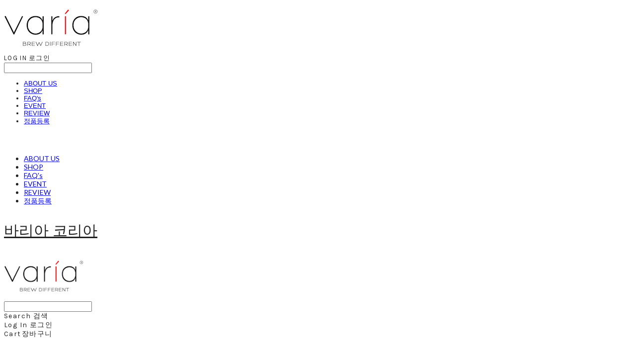

--- FILE ---
content_type: text/html;charset=UTF-8
request_url: https://variabrewing.co.kr/
body_size: 13914
content:





<!DOCTYPE html>
<html lang="ko">
<head>
    <meta http-equiv="X-UA-Compatible" id="X-UA-Compatible" content="IE=edge"/>


    




    



    <script src="https://ajax.googleapis.com/ajax/libs/webfont/1.5.6/webfont.js?v=01131215"></script>
    <script>WebFont.load({google:{families:['Lato:400','Cinzel:400','Karla:700,400']}});</script>
    <link rel='stylesheet' type='text/css' href='https://contents.sixshop.com/uploadedFiles/227751/css/designSetting1764227535411.css'>

    




    
    
        <meta id="metaTagViewport" name="viewport" content="width=device-width">
    


    
    
        <meta name="robots" content="All">
        <meta name="robots" content="index,follow">
    


<link rel="apple-touch-icon" href="https://contents.sixshop.com/uploadedFiles/227751/default/image_1675391201713.ico">
<link rel="apple-touch-icon-precomposed" href="https://contents.sixshop.com/uploadedFiles/227751/default/image_1675391201713.ico">

    
        <link rel="canonical" href="https://variabrewing.co.kr">
    
    


    
    
    
    
    
        <title>VARIA BREWING : PRO BREWERS - 바리아 코리아</title>
    


    
    
    
    
        <meta name="description" content="홈카페를 위한 최고의 선택"/>
    
    


    
    
    
    
        <link rel="image_src" href="https://contents.sixshop.com/uploadedFiles/227751/default/image_1675391392400.png"/>
    
    


<!-- 페이스북 -->

    
        <meta property="og:url" content="https://variabrewing.co.kr"/>
    
    


    
    
    
        <meta property="og:type" content="website"/>
    


    
    
    
    
    
        <meta property="og:title" content="VARIA BREWING : PRO BREWERS - 바리아 코리아"/>
    


    
    
    
    
        <meta property="og:description" content="홈카페를 위한 최고의 선택"/>
    
    


    
    
    
    
        <meta property="og:image" content="https://contents.sixshop.com/uploadedFiles/227751/default/image_1675391392400.png"/>
    
    



<!-- 트위터 -->

    
    
    
    
    
        <meta property="twitter:title" content="VARIA BREWING : PRO BREWERS - 바리아 코리아"/>
    


    
    
    
    
        <meta name="twitter:description" content="홈카페를 위한 최고의 선택"/>
    
    


    
    
    
    
        <meta name="twitter:image" content="https://contents.sixshop.com/uploadedFiles/227751/default/image_1675391392400.png"/>
    
    




    <link rel="icon" href="https://contents.sixshop.com/uploadedFiles/227751/default/image_1675391201713.ico"/>



    
    


    



    <!-- Sentry -->
    
    <!-- End Sentry -->

<script type="text/javascript" src="//static.nid.naver.com/js/naveridlogin_js_sdk_2.0.2.js"></script>
<script type="text/javascript" src="//code.jquery.com/jquery-1.11.3.min.js"></script>
<script>
    window.ss2 = {};
    window.ss2.setCookie = function (name, value, expireType, expireValue) {
        var todayDate = new Date();
        if (expireType == "date") {
            todayDate.setDate(todayDate.getDate() + expireValue);
        } else if (expireType == "hour") {
            todayDate.setHours(todayDate.getHours() + expireValue);
        } else {
            return;
        }
        document.cookie = name + "=" + escape(value) + "; path=/; expires=" + todayDate.toGMTString() + ";"
    };

    window.ss2.getCookie = function (name) {
        var nameOfCookie = name + "=";
        var x = 0;
        while (x <= document.cookie.length) {
            var y = (x + nameOfCookie.length);
            if (document.cookie.substring(x, y) == nameOfCookie) {
                var endOfCookie;
                if ((endOfCookie = document.cookie.indexOf(";", y)) == -1) {
                    endOfCookie = document.cookie.length;
                }
                return unescape(document.cookie.substring(y, endOfCookie));
            }
            x = document.cookie.indexOf(" ", x) + 1;
            if (x == 0) {
                break;
            }
        }
        return "";
    };
    window.ss2.reset_wcs_bt = function () {
        var wcs_bt_cookie = window.ss2.getCookie("wcs_bt");
        var wcs_bt_list = wcs_bt_cookie.split("|");
        var wcs_bt_last = wcs_bt_list[wcs_bt_list.length - 1];
        window.ss2.setCookie("wcs_bt", "wcs_bt_last", "date", 365 * 200);
    };
</script>


<!-- JSON-LD Markup -->

    
    
    
    
        <script type="application/ld+json">
        {
            "@context" : "http://schema.org",
            "@type" : "Organization",
            "name" : "바리아 코리아",
            "legalName" : "주식회사 씨앤비파트너스",
            "url" : "https://variabrewing.co.kr",
            "logo": "https://contents.sixshop.com/thumbnails/uploadedFiles/227751/default/image_1666664566823_1500.png",
            "contactPoint": {
                 "@type": "ContactPoint",
                 "contactType": "customer support",
                 "telephone": "+82-70-7722-3123",
                 "email": "hello@variabrewing.co.kr"
             }
            
            ,"sameAs" : [
"https://www.instagram.com/variabrewing_kr/"
]
        
        }




        </script>
    




    <script src="//developers.kakao.com/sdk/js/kakao.min.js"></script>
    
    <script>
        Kakao.init('5f87f6d9b030f748523f577f7bb0d872');
    </script>










    <!-- googleWebMaster App -->
    <meta name="google-site-verification" content="jg5y50e_C05lsm5ysFQdGiF3tugp_4IAYPSp5p8QWQk"/>




    <!-- naverWebMaster App -->
    <meta name="naver-site-verification" content="33aa94e5f0743ebe772b44ed94b5912e6b60e664"/>




    <!-- facebookBusinessVerification App -->
    <meta name="facebook-domain-verification" content="33jcja0pv3ewlk0t2m5f70dsjc6p7h"/>








    <script>
        !function (f, b, e, v, n, t, s) {
            if (f.fbq) return;
            n = f.fbq = function () {
                n.callMethod ?
                    n.callMethod.apply(n, arguments) : n.queue.push(arguments)
            };
            if (!f._fbq) f._fbq = n;
            n.push = n;
            n.loaded = !0;
            n.version = '2.0';
            n.queue = [];
            t = b.createElement(e);
            t.async = !0;
            t.src = v;
            s = b.getElementsByTagName(e)[0];
            s.parentNode.insertBefore(t, s)
        }(window,
            document, 'script', 'https://connect.facebook.net/en_US/fbevents.js');

        const normalizePhone = (phone) => {
            if (phone == null || phone === '') return '';
            let digits = String(phone).replace(/\D/g, '');
            digits = digits.replace(/^0+/, '');
            return '82' + digits;
        };

        const normalizeGender = (gender) => {
            if (gender == null || gender === '') return '';
            if (gender === '1') return 'm';
            if (gender === '2') return 'f';
            return '';
        };

        const normalizeBirthDate = (birthDate) => {
            if (birthDate == null || birthDate === '') return '';
            return String(birthDate).replace(/,/g, '');
        };

        var email = "";
        var phone = "";
        var customerNo = "0";
        var memberNo = "0";
        var gender = "0";
        var birthDate = "";
        var eventId = "";
        var currentTime = new Date().getTime() / 1_000;
        fbq('init', '3519930678234882', {
            external_id: customerNo,
            em: email,
            ph: normalizePhone(phone),
            ge: normalizeGender(gender),
            db: normalizeBirthDate(birthDate),
            country: 'kr'
        });
        fbq('track', "PageView");

        var pageLink = "home";
        var pageType = "page";

        if (pageLink === "product") {
            /* 상품 관심고객 전환페이지 설정 */
            fbq('track', 'ViewContent', {
                content_type: 'product',
                content_ids: [''],
                value: '',
                currency: 'KRW'
            }, {eventID: eventId});
        } else if (pageLink === "order") {
            /* 주문시작 전환페이지 설정 */
            var contents = [];
            

            fbq('track', 'InitiateCheckout', {
                contents: contents,
                content_type: 'product',
                currency: 'KRW'
            }, {eventID: eventId});
        } else if (pageLink === "signupComplete") {
            /* 회원 가입 전환페이지 설정 */
            fbq('track', 'CompleteRegistration', {}, {eventID: eventId});
        } else if (pageLink.indexOf("PaySuccess") !== -1) {
            /* 주문완료 전환페이지 설정 */
            var contents = [];
            

            fbq('track', 'Purchase', {
                contents: contents,
                content_type: 'product',
                value: '',
                currency: ""
            }, {eventID: eventId});
        }

    </script>
    <noscript><img height="1" width="1" style="display:none"
                   src="https://www.facebook.com/tr?id=3519930678234882&ev=PageView&noscript=1" alt=""/>
    </noscript>








<!-- facebookLogin -->















<!-- conversionTracking_naver -->

    <!-- 네이버 프리미엄 로그 분석기 스크립트 시작 -->
    
    <!-- 네이버 프리미엄 로그 분석기 스크립트 끝 -->




    
    <script type="text/javascript">
        window.ss2.reset_wcs_bt();
        var _NGUL = "wcs.naver.net/wcslog.js";
        var _NPR = location.protocol == "https:" ? "https://" + _NGUL : "http://" + _NGUL;
        document.writeln("<scr" + "ipt type='text/ja" + "vascript' src='" + _NPR + "'></scr" + "ipt>");
    </script>
    <script type="text/javascript">
        if (!wcs_add) var wcs_add = {};
        wcs_add["wa"] = "s_37a1b4b14761";
        wcs.checkoutWhitelist = [document.domain,
            (document.domain.substring(0, 4) == "www." ? document.domain.substring(4) : "www." + document.domain)];
        var pureDomain = "https://variabrewing.co.kr".replace("https://", "").replace("http://", "");
        pureDomain = pureDomain.indexOf("www.") == 0 ? pureDomain.replace("www.", "") : pureDomain;
        wcs.inflow(pureDomain);
        wcs_do();
    </script>


<!-- customCodehead -->


    



    
        
        
        
        
        
        
        
            
        
    









    

    <!-- js -->
    <script src="https://static.sixshop.com/resources/libs/ckeditor-4.12.1/ckeditor.js?v=01131215"></script>
    <script src="https://static.sixshop.com/resources/libs/js/jquery-1.12.4.min.js?v=01131215"></script>
    <script src="https://static.sixshop.com/resources/libs/ckeditor-4.12.1/adapters/jquery.js?v=01131215"></script>
    <script src="https://static.sixshop.com/resources/js/norequire/global.js?v=01131215"></script>
    <script src="https://static.sixshop.com/resources/libs/js/vimeo_player.js?v=01131215"></script>
    <script src="https://static.sixshop.com/resources/libs/js/sha256.min.js?v=01131215"></script>
    <script src="https://static.sixshop.com/resources/libs/js/lozad.min.js?v=01131215"></script>
    <script src="https://www.youtube.com/iframe_api"></script>

    <!-- require-js -->
    
        
            <link href="https://static.sixshop.com/resources/build/display-main-built.css?v=01131215"
                  rel="stylesheet" type="text/css"/>
            <script src="https://static.sixshop.com/resources/build/require-config.js?v=01131215"></script>
            <script data-main="https://static.sixshop.com/resources/build/display-main-built.js?v=01131215"
                    src="https://static.sixshop.com/resources/libs/require/require.js?v=01131215"></script>
        
        
    

    <link href="https://static.sixshop.com/resources/libs/sixshop-ico/style.css?v=01131215" rel="stylesheet"
          type="text/css"/>
    <link href="https://static.sixshop.com/resources/libs/swiper/css/swiper.min.css?v=01131215"
          rel="stylesheet" type="text/css"/>

    <!--[if lt IE 9]>
    <link rel="stylesheet" href="https://static.sixshop.com/resources/css/common/ie8.css?v=01131215"/>
    <![endif]-->
    <!--[If IE 9]>
    <link rel="stylesheet" href="https://static.sixshop.com/resources/css/common/ie9.css?v=01131215"/>
    <![endif]-->
</head>
<!--[if lt IE 9 ]>
<body class="display display-home display desktop  document-loading ie8 iOS">
<![endif]-->
<!--[if IE 9 ]>
<body class="display display-home display desktop  document-loading ie9 iOS">
<![endif]-->
<!--[if (gt IE 9)|!(IE)]><!-->
<body class="display display-home display desktop  document-loading iOS">
<!--<![endif]-->

<div id="searchOptimizeTextDiv"
     style="position:absolute !important; top:-999999px !important; left:-999999px !important"></div>



<div class="hide">
    <div id="data_div" data-memberNo="227751" data-id="" data-userName=""
         data-sitePlan="paidShoppingMall" data-ownerId=""
         data-device="desktop" data-locale="ko" data-currency="KRW"
         data-siteNo="227751" data-siteLink="variabrewing" data-siteName="바리아 코리아"
         data-siteKey="2025-11-27T16:12:16" data-pgType=""
         data-pageLink="home" data-pageNo="2245600"
         data-pageType="page" data-indexPageLink="home"
         data-pageName="HOME"
         data-sectionNo="" data-itemNo="" data-productType=""
         data-productSoldOut=""
         data-staticResourcePath="https://static.sixshop.com" data-staticResourcePathCss="https://static.sixshop.com"
         data-staticResourcePathJs="https://static.sixshop.com" data-staticResourcePathLibs="https://static.sixshop.com"
         data-staticResourcePathConents="//contents.sixshop.com" data-imgResourcePath="https://thumb.sixshop.kr"
         data-imgDirectResourcePath="https://contents.sixshop.com"
         data-group="display" data-nowPage="display-home"
         data-domainCheck="MEMBER_DOMAIN"
         data-nowSection="" data-result="" data-notice=""
         data-displayType="display"
         data-siteURI="/"
         data-customerNo="0" data-customerGrade=""
         data-customerGradeNo=""
         data-verifyInitializePassword=""
         data-shopProductNo="" data-shopOrderNo="" data-postNo=""
         data-boardNo="" data-postOrderNo=""
         data-gaTrackingId="" data-errorType=""
         data-siteDomainAddress="https://variabrewing.co.kr" data-installedAddonNameList="[playAuto, naverLogAnalytics, snsShare, kcpAuth, googleWebMaster, naverWebMaster, facebookBusinessVerification, fbe, codeInjection, naverPay, socialLogin, kakaoPlusFriend, restock, alimtalkSms, promotionCode, coupon, point, discount, topBanner, popup]"
         data-facebookPixel="" data-googleAnalytics=""
         data-fbe_pixel_id="3519930678234882"
         data-googleTagManager="" data-googleAnalyticsVersion=""
         data-kakaoPixel="" data-channel=""
         data-boardProductReviewUse=""
         data-boardProductReviewPostPermission=""
         data-boardProductReviewCommentPermission=""
         data-boardProductQnaUse=""
         data-boardDisplayType="" data-boardProductNo=""
         data-postProductOrderNo="" data-postProductNo=""
         data-boardProductType=""
         data-blogPostShareUse="" data-blogPostNo="" data-orderType=""
         data-cartSize="0" data-cartPrice="0" data-buyKakaoCartNo=""
         data-buyNowCartNo=""
         data-snsShare_detail_info='{"snsBtnType":"iconAndText","selectSnsType":"sns_kakaoTalk","selectSnsViewType":"shopProductShare"}'
         data-additionalDiscountType="" data-additionalDiscountRate=""
         data-additionalAccumulateRate=""
         data-kcpSiteCd="" data-introAdultAuthUse="" data-adultAuthUse=""
         data-socialLoginAuthUse=""
         data-personalInfoCollectionAgreement=""
         data-settingApiKeysKakaoJavaScript="5f87f6d9b030f748523f577f7bb0d872"
         data-settingApiKeysKakaoRestApi="8a36b425a0a8f40c8485c94ec54d8fdd"
         data-kakaoPlusFriendId=""
         data-returnUrl=""
         data-useGoogleRecaptcha=""
         data-googleRecaptchaSiteKey=""
         data-googleRecaptchaHeightDesktop=""
         data-googleRecaptchaHeightMobile="">
    </div>
    
        <script>
            var normalGrade = {"gradeTitle":"일반"};
            var dataDIV = document.getElementById("data_div");
            dataDIV.setAttribute("data-normalGradeTitle", normalGrade.gradeTitle);
        </script>
    
</div>



<!--[if lt IE 9]>



<div id="ie8header">
    <div style="height:60px;">
    </div>
    <div class="banner-wrapper ie">
        <div class="content">
            <a class="logo ie">
            </a>
            <div class="info">
                <span class="useBoth">Internet Explorer의 오래된 버전을 사용하고 있습니다. 오래된 버전에서는 사이트가 정상적으로 표시되지 않습니다. 지금 업그레이드하세요.</span>
            </div>
            <a class="btn middle" style="background-color: transparent;border-color: #fff;color: #dd4035;"
               href="http://windows.microsoft.com/ko-kr/internet-explorer/download-ie" target="_blank">
                업그레이드하기
            </a>
        </div>
    </div>
</div>
<![endif]-->

<!-- body section -->

    
    




<div id="body"
     class="body device-desktop desktop page pageLink-home snsBtnType-iconAndText hero-use indexPage-opened  cartUse productSearchUse productSearchMobileUse customerMenuUse customerMenuMobileUse headerSnsNotUse productSearchType-mobile-icon productSearchType-icon customerMenuType-icon-snowman customerMenuType-mobile-icon-snowman cartType-icon cartType-mobile-icon-bag headerEnglishType-null entire-style-width-type-normal header-style-type-normal header-style-effect-type-none header-style-effect-mobile-type-fixedAtTop mobile-submenu-type-grid mobile-submenu-borderTop-notUse mobile-submenu-borderBottom-use hero-size-type-heightRelative hero-style-type-light hero-indexPage-height-type-fullScreen hero-otherPages-height-type-fullScreen hero-indexPage-height-mobile-type-twoThirds hero-otherPages-height-mobile-type-twoThirds hero-indexPage-ratio-type-3to1 hero-indexPage-ratio-mobile-type-3to1 hero-otherPages-ratio-type-3to1 hero-otherPages-ratio-mobile-type-3to1 logoImageWhenHeaderInHero-notUse hero-header-position-headerOnHero hero-align-left hero-button-size-medium hero-button-mobile-size-medium hero-navi-type-pagination productList-width-type-normal productList-language-english productList-filter-style-type-text productList-textPosition-underImg productList-filterPosition-top productList-imgMaskingType-rectangle productList-roundCornerType-all productList-filter-mobile-type-horizontal-scroll productList-column-desktop-4 productList-column-mobile-2 productList-badge-type-round productList-badge-align-rightTop productList-hoverEffect-secondImg productListSlide-width-type-normal productListSlide-imgMaskingType-rectangle productListSlide-roundCornerType-all productListSlide-textPosition-underImg productListSlide-column-desktop-4 productListSlide-column-mobile-2 productListSlide-margin-use productListSlide-name-notUse productListSlide-hoverEffect-secondImg board-language-korean board-lineup-width-type-wide board-grid-width-type-wide board-grid-hoverEffect-brightnessEffect board-title-align-left board-grid-column-desktop-5 board-grid-column-mobile-2 blog-post-title-align-center blog-language-english blogGrid-filterPosition-top blog-grid-width-type-normal blog-grid-hoverEffect-brightnessEffect blog-sidebar-notUse blog-sidebar-position-rightSide gallery-style-light customSection-width-type-wide button-type-outline button-size-large button-mobile-size-medium button-shape-roundedSquare moveTopBtn-type-icon-arrow1 moveTopBtn-shape-round moveTopBtn-weight-light moveTopBtn-border-notUse systemPage-productDetail-width-type-normal systemPage-productDetail-reviewQna-width-type-syncWithProductDetailBottomInfo systemPage-productDetail-relatedProduct-width-type-syncWithProductDetailBottomInfo systemPage-productDetail-buyButton-mobile-fixedPosition-use systemPage-productDetail-bottomInfo-mobile-fixedFontSize-notUse productDetail-mainImg-position-left productDetail-navigation-use customerMenuMobileUse productSearchMobileUse sitePlan-paidShoppingMall logoImage-loaded logoImageWhenHeaderInHero-notExist document-loading"
     data-device="desktop" data-viewport="desktop">
    


<nav class="headerMenuList mobile slide-menu  site-element"
     data-itemType="header-menu">
    
    <div class="mobileSideMenu">
        <div class="headerLogoInMobileMenuWrapper">
            <a id="headerLogoInMobileMenu" class="bottom"
               href="/"
            >
                <p class="site-name" style="display:none;">바리아 코리아</p>
                
                    <img class="site-logo" src="//contents.sixshop.com/uploadedFiles/227751/default/image_1666664566823.png" alt="logo"/>
                
            </a>
        </div>
        <a id="headerCustomerInMobileMenu" class="bottom">
            <span class="headerCustomerContent" data-type="english">LOG IN</span>
            <span class="headerCustomerContent" data-type="korean">로그인</span>
            <div class="headerCustomerContent ico-user-border systemIcon systemIconWeight_normal"
                 data-type="icon"></div>
            <div class="headerCustomerContent ico-snowman-border systemIcon systemIconWeight_normal"
                 data-type="icon-snowman"></div>
        </a>
    </div>
    <div id="headerProductSearchInMobileMenu" class="header-productSearch-InMobileMenu bottom">
        <div class="headerProductSearchContent ico-search-border systemIcon systemIconWeight_normal"
             data-type="icon"></div>
        <form action="" onsubmit="return false;">
            <input type="search" onkeyup="require('v2/mall/util/common').goSearchResultPage(event)">
        </form>
    </div>
    <div class="site-division-background-mobile site-division-background-mobile-color"></div>
    <div class="site-division-background-mobile2"></div>

    <ul class="headerMenuListContents mobile">
        
            <li data-pageno="2245602" class="menu-navi menu-main pageMenu"><a class="menu-name" alt="ABOUT US" href="/about-us">ABOUT US</a><div class="menu-opener"></div><div class="subMenuNaviListDiv"><ul class="subMenuNaviList"></ul></div></li><li data-pageno="2245603" class="menu-navi menu-main pageMenu"><a class="menu-name" alt="SHOP" href="/shop-all">SHOP</a><div class="menu-opener"></div><div class="subMenuNaviListDiv"><ul class="subMenuNaviList"></ul></div></li><li data-pageno="2250088" class="menu-navi menu-main boardMenu"><a class="menu-name" alt="FAQs" href="/faqs">FAQ's</a><div class="menu-opener"></div><div class="subMenuNaviListDiv"><ul class="subMenuNaviList"></ul></div></li><li data-pageno="2704066" class="menu-navi menu-main boardMenu"><a class="menu-name" alt="EVENT" href="/untitled-1">EVENT</a><div class="menu-opener"></div><div class="subMenuNaviListDiv"><ul class="subMenuNaviList"></ul></div></li><li data-pageno="2704978" class="menu-navi menu-main boardProductReviewMenu"><a class="menu-name" alt="REVIEW" href="/untitled-2">REVIEW</a><div class="menu-opener"></div><div class="subMenuNaviListDiv"><ul class="subMenuNaviList"></ul></div></li><li data-pageno="2722695" class="menu-navi menu-main linkMenu"><a class="menu-name" alt="정품등록" target="_self" href="http://pf.kakao.com/_xfxiNxexj/chat">정품등록</a><div class="menu-opener"></div><div class="subMenuNaviListDiv"><ul class="subMenuNaviList"></ul></div></li>
        
    </ul>

    


<div class="headerSns mobile site-element" data-itemType="header-sns">
    



    
    
        
    


</div>
</nav>

    <div class="container-background background-color"></div>
    <div class="container-background background-image"></div>

    

<div class="document-background">
    
</div>

    


<header id="siteHeader" class="siteHeader site-division  layout-type-normal-single-center1 layout-mobile-type-normal-left-left borderBottom-notUse headerMenuHamburgerBar-use">
    

    <div class="site-division-background header-background background-color"></div>
    <div class="site-division-background header-background background-image" style="display:none;"></div>

    


<div class="row row-main desktop">
    <div class="column header-left">
        
            <div id="headerMenuHamburgerBar" class="headerMenuHamburgerBar site-element" data-itemType="header-menu">
                
                <div class="ico-menu-border systemIcon menuIcon systemIconWeight_normal"></div>
            </div>
        
        
        
            


<div class="headerMenuList desktop site-element" data-itemType="header-menu">
    

    <ul class="headerMenuListContents desktop">
        
            <li data-pageno="2245602" class="menu-navi menu-main pageMenu"><a class="menu-name" alt="ABOUT US" href="/about-us">ABOUT US</a><div class="menu-opener"></div><div class="subMenuNaviListDiv"><ul class="subMenuNaviList"></ul></div></li><li data-pageno="2245603" class="menu-navi menu-main pageMenu"><a class="menu-name" alt="SHOP" href="/shop-all">SHOP</a><div class="menu-opener"></div><div class="subMenuNaviListDiv"><ul class="subMenuNaviList"></ul></div></li><li data-pageno="2250088" class="menu-navi menu-main boardMenu"><a class="menu-name" alt="FAQs" href="/faqs">FAQ's</a><div class="menu-opener"></div><div class="subMenuNaviListDiv"><ul class="subMenuNaviList"></ul></div></li><li data-pageno="2704066" class="menu-navi menu-main boardMenu"><a class="menu-name" alt="EVENT" href="/untitled-1">EVENT</a><div class="menu-opener"></div><div class="subMenuNaviListDiv"><ul class="subMenuNaviList"></ul></div></li><li data-pageno="2704978" class="menu-navi menu-main boardProductReviewMenu"><a class="menu-name" alt="REVIEW" href="/untitled-2">REVIEW</a><div class="menu-opener"></div><div class="subMenuNaviListDiv"><ul class="subMenuNaviList"></ul></div></li><li data-pageno="2722695" class="menu-navi menu-main linkMenu"><a class="menu-name" alt="정품등록" target="_self" href="http://pf.kakao.com/_xfxiNxexj/chat">정품등록</a><div class="menu-opener"></div><div class="subMenuNaviListDiv"><ul class="subMenuNaviList"></ul></div></li>
        
    </ul>
</div>
        
        
        
    </div>
    <div class="column header-center">
        
            



    
    
        <a href="/" id="headerLogo" class="headerLogo desktop site-element" data-itemType="logo">
    
    


<p class="site-name">바리아 코리아</p>

    <img class="site-logo" src="//contents.sixshop.com/uploadedFiles/227751/default/image_1666664566823.png" alt="logo"/>


</a>
        
        
        
        
    </div>
    <div class="column header-right">
        
        
        
            


<div id="headerCartAndCustomer" class="headerCartAndCustomer desktop site-element" data-itemType="cartAndCustomer">
    
    <a id="headerProductSearch" class="headerProductSearch desktop site-element-child">
        <div class="search-input-box">
            <div class="searchIcon ico-search-border systemIcon systemIconWeight_normal"
                 data-type="icon"></div>
            <form class="headerSearchBar" action="" onsubmit="return false;">
                <input type="search" onkeyup="require('v2/mall/util/common').goSearchResultPage(event)">
            </form>
        </div>
        <span class="headerProductSearchContent" data-type="english">Search</span>
        <span class="headerProductSearchContent" data-type="korean">검색</span>
        <div class="headerProductSearchContent ico-search-border systemIcon systemIconWeight_normal"
             data-type="icon"></div>
    </a><a id="headerCustomer" class="headerCustomer desktop site-element-child">
    <span class="headerCustomerContent" data-type="english">Log In</span>
    <span class="headerCustomerContent" data-type="korean">로그인</span>
    <div class="headerCustomerContent ico-user-border systemIcon systemIconWeight_normal"
         data-type="icon"></div>
    <div class="headerCustomerContent ico-snowman-border systemIcon systemIconWeight_normal"
         data-type="icon-snowman"></div>
    <div id="headerCustomerSpeechBubble" class="hide"></div>
</a><a id="headerCart" class="headerCart desktop site-element-child">
    <span class="headerCartContent" data-type="english">Cart</span>
    <span class="headerCartContent" data-type="korean">장바구니</span>
    <div class="headerCartContent ico-cart-border systemIcon systemIconWeight_normal"
         data-type="icon"></div>
    <div class="headerCartContent ico-bag-border systemIcon systemIconWeight_normal"
         data-type="icon-bag"></div>
</a>
</div>

        
        
            


<div id="headerSns" class="headerSns desktop site-element" data-itemType="header-sns">
    



    
    
        
    


</div>
        
        
    </div>
</div>
<div class="row row-main mobile">
    <div class="column header-left">
        
            <div id="headerMenuHamburgerBar" class="headerMenuHamburgerBar site-element">
                <div class="ico-menu-border systemIcon menuIcon systemIconWeight_normal"></div>
            </div>
        
        
            



    
    
        <a href="/" id="headerLogo" class="headerLogo mobile site-element" data-itemType="logo">
    
    


<p class="site-name">바리아 코리아</p>

    <img class="site-logo" src="//contents.sixshop.com/uploadedFiles/227751/default/image_1666664566823.png" alt="logo"/>


</a>
        
        
    </div>
    <div class="column header-center">
        
    </div>
    <div class="column header-right">
        
            


<div id="headerCartAndCustomer" class="headerCartAndCustomer mobile site-element" data-itemType="cartAndCustomer">
    
    <a id="headerProductSearch" class="headerProductSearch mobile site-element-child">
        <div class="headerProductSearchContent ico-search-border systemIcon systemIconWeight_normal"
             data-type="icon"></div>
    </a><a id="headerCustomer" class="headerCustomer mobile site-element-child">
    <div class="headerCustomerContent ico-user-border systemIcon systemIconWeight_normal"
         data-type="icon"></div>
    <div class="headerCustomerContent ico-snowman-border systemIcon systemIconWeight_normal"
         data-type="icon-snowman"></div>
    <div id="headerCustomerMobileSpeechBubble" class="hide"></div>
</a><a id="headerCart" class="headerCart mobile site-element-child">
    <div class="headerCartContent ico-cart-border systemIcon systemIconWeight_normal"
         data-type="icon"></div>
    <div class="headerCartContent ico-bag-border systemIcon systemIconWeight_normal"
         data-type="icon-bag"></div>
</a>
</div>
        
        
    </div>
</div>
<div class="row row-search mobile">
    <div class="searchIcon ico-search-border systemIcon systemIconWeight_normal"
         data-type="icon"></div>
    <form class="headerSearchBar" action="" onsubmit="return false;">
        <input type="search" onkeyup="require('v2/mall/util/common').goSearchResultPage(event)" placeholder=
        검색>
    </form>
    <div class="closeSearchBar-btn icomoon-ic-close-small-border systemIcon systemIconWeight_normal"></div>
</div>

</header>

<div class="site-header-content-group">
    <div id="siteHeader" class="siteHeader site-division  layout-type-normal-single-center1 layout-mobile-type-normal-left-left borderBottom-notUse headerMenuHamburgerBar-use placeholder">
        


<div class="row row-main desktop">
    <div class="column header-left">
        
            <div id="headerMenuHamburgerBar" class="headerMenuHamburgerBar site-element" data-itemType="header-menu">
                
                <div class="ico-menu-border systemIcon menuIcon systemIconWeight_normal"></div>
            </div>
        
        
        
            


<div class="headerMenuList desktop site-element" data-itemType="header-menu">
    

    <ul class="headerMenuListContents desktop">
        
            <li data-pageno="2245602" class="menu-navi menu-main pageMenu"><a class="menu-name" alt="ABOUT US" href="/about-us">ABOUT US</a><div class="menu-opener"></div><div class="subMenuNaviListDiv"><ul class="subMenuNaviList"></ul></div></li><li data-pageno="2245603" class="menu-navi menu-main pageMenu"><a class="menu-name" alt="SHOP" href="/shop-all">SHOP</a><div class="menu-opener"></div><div class="subMenuNaviListDiv"><ul class="subMenuNaviList"></ul></div></li><li data-pageno="2250088" class="menu-navi menu-main boardMenu"><a class="menu-name" alt="FAQs" href="/faqs">FAQ's</a><div class="menu-opener"></div><div class="subMenuNaviListDiv"><ul class="subMenuNaviList"></ul></div></li><li data-pageno="2704066" class="menu-navi menu-main boardMenu"><a class="menu-name" alt="EVENT" href="/untitled-1">EVENT</a><div class="menu-opener"></div><div class="subMenuNaviListDiv"><ul class="subMenuNaviList"></ul></div></li><li data-pageno="2704978" class="menu-navi menu-main boardProductReviewMenu"><a class="menu-name" alt="REVIEW" href="/untitled-2">REVIEW</a><div class="menu-opener"></div><div class="subMenuNaviListDiv"><ul class="subMenuNaviList"></ul></div></li><li data-pageno="2722695" class="menu-navi menu-main linkMenu"><a class="menu-name" alt="정품등록" target="_self" href="http://pf.kakao.com/_xfxiNxexj/chat">정품등록</a><div class="menu-opener"></div><div class="subMenuNaviListDiv"><ul class="subMenuNaviList"></ul></div></li>
        
    </ul>
</div>
        
        
        
    </div>
    <div class="column header-center">
        
            



    
    
        <a href="/" id="headerLogo" class="headerLogo desktop site-element" data-itemType="logo">
    
    


<p class="site-name">바리아 코리아</p>

    <img class="site-logo" src="//contents.sixshop.com/uploadedFiles/227751/default/image_1666664566823.png" alt="logo"/>


</a>
        
        
        
        
    </div>
    <div class="column header-right">
        
        
        
            


<div id="headerCartAndCustomer" class="headerCartAndCustomer desktop site-element" data-itemType="cartAndCustomer">
    
    <a id="headerProductSearch" class="headerProductSearch desktop site-element-child">
        <div class="search-input-box">
            <div class="searchIcon ico-search-border systemIcon systemIconWeight_normal"
                 data-type="icon"></div>
            <form class="headerSearchBar" action="" onsubmit="return false;">
                <input type="search" onkeyup="require('v2/mall/util/common').goSearchResultPage(event)">
            </form>
        </div>
        <span class="headerProductSearchContent" data-type="english">Search</span>
        <span class="headerProductSearchContent" data-type="korean">검색</span>
        <div class="headerProductSearchContent ico-search-border systemIcon systemIconWeight_normal"
             data-type="icon"></div>
    </a><a id="headerCustomer" class="headerCustomer desktop site-element-child">
    <span class="headerCustomerContent" data-type="english">Log In</span>
    <span class="headerCustomerContent" data-type="korean">로그인</span>
    <div class="headerCustomerContent ico-user-border systemIcon systemIconWeight_normal"
         data-type="icon"></div>
    <div class="headerCustomerContent ico-snowman-border systemIcon systemIconWeight_normal"
         data-type="icon-snowman"></div>
    <div id="headerCustomerSpeechBubble" class="hide"></div>
</a><a id="headerCart" class="headerCart desktop site-element-child">
    <span class="headerCartContent" data-type="english">Cart</span>
    <span class="headerCartContent" data-type="korean">장바구니</span>
    <div class="headerCartContent ico-cart-border systemIcon systemIconWeight_normal"
         data-type="icon"></div>
    <div class="headerCartContent ico-bag-border systemIcon systemIconWeight_normal"
         data-type="icon-bag"></div>
</a>
</div>

        
        
            


<div id="headerSns" class="headerSns desktop site-element" data-itemType="header-sns">
    



    
    
        
    


</div>
        
        
    </div>
</div>
<div class="row row-main mobile">
    <div class="column header-left">
        
            <div id="headerMenuHamburgerBar" class="headerMenuHamburgerBar site-element">
                <div class="ico-menu-border systemIcon menuIcon systemIconWeight_normal"></div>
            </div>
        
        
            



    
    
        <a href="/" id="headerLogo" class="headerLogo mobile site-element" data-itemType="logo">
    
    


<p class="site-name">바리아 코리아</p>

    <img class="site-logo" src="//contents.sixshop.com/uploadedFiles/227751/default/image_1666664566823.png" alt="logo"/>


</a>
        
        
    </div>
    <div class="column header-center">
        
    </div>
    <div class="column header-right">
        
            


<div id="headerCartAndCustomer" class="headerCartAndCustomer mobile site-element" data-itemType="cartAndCustomer">
    
    <a id="headerProductSearch" class="headerProductSearch mobile site-element-child">
        <div class="headerProductSearchContent ico-search-border systemIcon systemIconWeight_normal"
             data-type="icon"></div>
    </a><a id="headerCustomer" class="headerCustomer mobile site-element-child">
    <div class="headerCustomerContent ico-user-border systemIcon systemIconWeight_normal"
         data-type="icon"></div>
    <div class="headerCustomerContent ico-snowman-border systemIcon systemIconWeight_normal"
         data-type="icon-snowman"></div>
    <div id="headerCustomerMobileSpeechBubble" class="hide"></div>
</a><a id="headerCart" class="headerCart mobile site-element-child">
    <div class="headerCartContent ico-cart-border systemIcon systemIconWeight_normal"
         data-type="icon"></div>
    <div class="headerCartContent ico-bag-border systemIcon systemIconWeight_normal"
         data-type="icon-bag"></div>
</a>
</div>
        
        
    </div>
</div>
<div class="row row-search mobile">
    <div class="searchIcon ico-search-border systemIcon systemIconWeight_normal"
         data-type="icon"></div>
    <form class="headerSearchBar" action="" onsubmit="return false;">
        <input type="search" onkeyup="require('v2/mall/util/common').goSearchResultPage(event)" placeholder=
        검색>
    </form>
    <div class="closeSearchBar-btn icomoon-ic-close-small-border systemIcon systemIconWeight_normal"></div>
</div>

    </div>
    
</div>


    <div id="displayCanvas" class="desktop" data-viewport="desktop">
        
            
            
            
            
            
            
            
            
            
            
            
            
            
            
            
            
            
            
            
            
            
            
            
            
            
            
            
        
        <div id='page2245600' cid='page2245600' class='page pagepage hero-use page-opened indexPage'><div id='hero2245600' class='hero-section section-wrapper desktop sectionWrapper2245600 hero-size-type-heightRelative' hero-indexPage-height-type=fullScreen hero-otherPages-height-type=fullScreen hero-indexPage-height-mobile-type=twoThirds hero-otherPages-height-mobile-type=twoThirds><div id='heroWrapper2245600' class='heroWrapper desktop pagination'><div class='heroContent' data-index='0'><a href="/product/VS3G2" target="_self" style="width:100%;height:100%;display:block;"><div class='heroImgDiv slide-layout-null' style='background-image:url(https://contents.sixshop.com/thumbnails/uploadedFiles/227751/default/image_1759277132315_2500.jpg);width:100%;height:100%;' imgSrc='/uploadedFiles/227751/default/image_1759277132315.jpg'><div class='heroCaption'><div class='heroCaptionContent'><div class='heroCaptionPosition'><div class='heroCaptionWrapper'><div class='heroCaptionTitle'>VS3 GRINDER</div><div class='heroCaptionBody'>Brew Different </div></div></div></div></div><div class='heroBackgroundDiv'></div></div><div class='heroLeftArea'></div><div class='heroRightArea'></div></a></div><div class='heroContent' style='z-index:-1' data-index='1'><div class='heroImgDiv slide-layout-null' style='background-image:url(https://contents.sixshop.com/thumbnails/uploadedFiles/227751/default/image_1675407351964_2500.jpg);width:100%;height:100%;' imgSrc='/uploadedFiles/227751/default/image_1675407351964.jpg'><div class='heroCaption'><div class='heroCaptionContent'><div class='heroCaptionPosition'><div class='heroCaptionWrapper hero-button-use'><div class='heroCaptionTitle'>VARIA AKU SCALE</div><div class='heroCaptionBody'>PRECISION BREWING AT YOUR FINGERTIPS</div><a href="/product/AKUSCALEmini" target="_self" style="width:100%;height:100%;"><div class='heroCaptionButton'>자세히 보기</div></a></div></div></div></div><div class='heroBackgroundDiv'></div></div><div class='heroLeftArea'></div><div class='heroRightArea'></div></div><div class='heroContent' style='z-index:-1' data-index='2'><div class='heroImgDiv slide-layout-null' style='background-image:url(https://contents.sixshop.com/thumbnails/uploadedFiles/227751/default/image_1675407543333_2500.jpg);width:100%;height:100%;' imgSrc='/uploadedFiles/227751/default/image_1675407543333.jpg'><div class='heroCaption'><div class='heroCaptionContent'><div class='heroCaptionPosition'><div class='heroCaptionWrapper hero-button-use'><div class='heroCaptionTitle'>HYPERNOVA BURR <br />FOR VS3 G2</div><div class='heroCaptionBody'>TAKE YOUR BREWING TO THE NEXT LEVEL</div><a href="/product/AMG105091728347" target="_self" style="width:100%;height:100%;"><div class='heroCaptionButton'>자세히 보기</div></a></div></div></div></div><div class='heroBackgroundDiv'></div></div><div class='heroLeftArea'></div><div class='heroRightArea'></div></div><div class='heroContent' style='z-index:-1' data-index='3'><a href="/product/KETTLE800ml" target="_self" style="width:100%;height:100%;display:block;"><div class='heroImgDiv slide-layout-null' style='background-image:url(https://contents.sixshop.com/thumbnails/uploadedFiles/227751/default/image_1750298833917_2500.jpg);width:100%;height:100%;' imgSrc='/uploadedFiles/227751/default/image_1750298833917.jpg'><div class='heroCaption'><div class='heroCaptionContent'><div class='heroCaptionPosition'><div class='heroCaptionWrapper'><div class='heroCaptionTitle'>Varia AURA Smart Kettle 0.8L</div><div class='heroCaptionBody'>정밀함을 재정의하다</div></div></div></div></div><div class='heroBackgroundDiv'></div></div><div class='heroLeftArea'></div><div class='heroRightArea'></div></a></div></div></div><div id='heroMobile2245600' class='hero-section section-wrapper mobile sectionWrapper2245600 hero-size-type-heightRelative' hero-indexPage-height-type=fullScreen hero-otherPages-height-type=fullScreen hero-indexPage-height-mobile-type=twoThirds hero-otherPages-height-mobile-type=twoThirds><div class='heroWrapper pagination'><div class='heroContent' data-index='0'><a href="/product/VS3G2" target="_self" style="width:100%;height:100%;display:block;"><div class='heroImgDiv slide-layout-null' style='background-image:url(https://contents.sixshop.com/thumbnails/uploadedFiles/227751/default/image_1759277132315_2500.jpg);width:100%;height:100%;' imgSrc='/uploadedFiles/227751/default/image_1759277132315.jpg'><div class='heroCaption'><div class='heroCaptionContent'><div class='heroCaptionPosition'><div class='heroCaptionWrapper'><div class='heroCaptionTitle'>VS3 GRINDER</div><div class='heroCaptionBody'>Brew Different </div></div></div></div></div><div class='heroBackgroundDiv'></div></div><div class='heroLeftArea'></div><div class='heroRightArea'></div></a></div><div class='heroContent' style='z-index:-1' data-index='1'><div class='heroImgDiv slide-layout-null' style='background-image:url(https://contents.sixshop.com/thumbnails/uploadedFiles/227751/default/image_1675407351964_2500.jpg);width:100%;height:100%;' imgSrc='/uploadedFiles/227751/default/image_1675407351964.jpg'><div class='heroCaption'><div class='heroCaptionContent'><div class='heroCaptionPosition'><div class='heroCaptionWrapper hero-button-use'><div class='heroCaptionTitle'>VARIA AKU SCALE</div><div class='heroCaptionBody'>PRECISION BREWING AT YOUR FINGERTIPS</div><a href="/product/AKUSCALEmini" target="_self" style="width:100%;height:100%;"><div class='heroCaptionButton'>자세히 보기</div></a></div></div></div></div><div class='heroBackgroundDiv'></div></div><div class='heroLeftArea'></div><div class='heroRightArea'></div></div><div class='heroContent' style='z-index:-1' data-index='2'><div class='heroImgDiv slide-layout-null' style='background-image:url(https://contents.sixshop.com/thumbnails/uploadedFiles/227751/default/image_1675407543333_2500.jpg);width:100%;height:100%;' imgSrc='/uploadedFiles/227751/default/image_1675407543333.jpg'><div class='heroCaption'><div class='heroCaptionContent'><div class='heroCaptionPosition'><div class='heroCaptionWrapper hero-button-use'><div class='heroCaptionTitle'>HYPERNOVA BURR <br />FOR VS3 G2</div><div class='heroCaptionBody'>TAKE YOUR BREWING TO THE NEXT LEVEL</div><a href="/product/AMG105091728347" target="_self" style="width:100%;height:100%;"><div class='heroCaptionButton'>자세히 보기</div></a></div></div></div></div><div class='heroBackgroundDiv'></div></div><div class='heroLeftArea'></div><div class='heroRightArea'></div></div><div class='heroContent' style='z-index:-1' data-index='3'><a href="/product/KETTLE800ml" target="_self" style="width:100%;height:100%;display:block;"><div class='heroImgDiv slide-layout-null' style='background-image:url(https://contents.sixshop.com/thumbnails/uploadedFiles/227751/default/image_1750298833917_2500.jpg);width:100%;height:100%;' imgSrc='/uploadedFiles/227751/default/image_1750298833917.jpg'><div class='heroCaption'><div class='heroCaptionContent'><div class='heroCaptionPosition'><div class='heroCaptionWrapper'><div class='heroCaptionTitle'>Varia AURA Smart Kettle 0.8L</div><div class='heroCaptionBody'>정밀함을 재정의하다</div></div></div></div></div><div class='heroBackgroundDiv'></div></div><div class='heroLeftArea'></div><div class='heroRightArea'></div></a></div></div></div><div id='sectionWrapper13935636' class='section-wrapper sectionWrapper13935636 null null' data-orderNo='1' cid='section13935636'><div class='section-background background-image'></div><div class='section-background background-color'></div><div class='section-background background-mask'></div><div class='section-background section-cover'></div><section id='section13935636' class='section' data-orderNo='1'></section></div><div id='sectionWrapper13935639' class='section-wrapper sectionWrapper13935639 custom-section custom-section sectionColumn-1 custom-reverse-left-and-right-notUse' data-orderNo='2' cid='section13935639'><div class='section-background background-image'></div><div class='section-background background-color'></div><div class='section-background background-mask'></div><div class='section-background section-cover'></div><section id='section13935639' class='section' data-orderNo='2'><div data-columnNo='1' id='section13935639_column1' class='customSectionColumn column-1'><div id='item40630753' class='item-wrapper spacer-element' data-type='item' data-itemType='spacer-element' data-orderNo='1' data-sectionNo='13935639' data-itemNo='40630753' cid='item40630753' style=''><div id='itemElement40630753' class='item-element' style='height:28px;'></div></div><div id='item40630754' class='item-wrapper text-title' data-type='item' data-itemType='text-title' data-orderNo='2' data-sectionNo='13935639' data-itemNo='40630754' cid='item40630754' style=''><div id='itemElement40630754' class='item-element' style=''><p class="" style="text-align: center;">SHOP ALL</p></div></div><div id='item40633907' class='item-wrapper shape line' data-type='item' data-itemType='shape' data-orderNo='3' data-sectionNo='13935639' data-itemNo='40633907' cid='item40633907' style='text-align:center;'><div id='itemElement40633907' class='item-element' style='width:5%;'></div></div></div></section></div><div id='sectionWrapper13935640' class='section-wrapper sectionWrapper13935640 element-section productListSlide-section' data-orderNo='3' cid='section13935640'><div class='section-background background-image'></div><div class='section-background background-color'></div><div class='section-background background-mask'></div><div class='section-background section-cover'></div><section id='section13935640' class='section' data-orderNo='3'><div id='item40630756' class='item-wrapper productListSlide slideArrow-notUse c-6' data-type='item' data-itemType='productListSlide' data-orderNo='1' data-sectionNo='13935640' data-itemNo='40630756' cid='item40630756'><div id='itemElement40630756' class='item-element'><div id='productListWrapper40630756' class='productListWrapper c-6 ratio-1to1' data-imgWidth='1000'><div class='shopProductWrapper skeleton'><a><div><div class='thumb img'></div></div><div class='shopProductBackground'></div><div class='shopProductNameAndPriceDiv'><div class='shopProductNameAndPriceContent'><div class='shopProductNameAndPrice'><div class='shopProduct productName'>제목</div><div class='shopProduct price'><span class='productPriceSpan'>가격</span></div></div></div></div></a></div><div class='shopProductWrapper skeleton'><a><div><div class='thumb img'></div></div><div class='shopProductBackground'></div><div class='shopProductNameAndPriceDiv'><div class='shopProductNameAndPriceContent'><div class='shopProductNameAndPrice'><div class='shopProduct productName'>제목</div><div class='shopProduct price'><span class='productPriceSpan'>가격</span></div></div></div></div></a></div><div class='shopProductWrapper skeleton'><a><div><div class='thumb img'></div></div><div class='shopProductBackground'></div><div class='shopProductNameAndPriceDiv'><div class='shopProductNameAndPriceContent'><div class='shopProductNameAndPrice'><div class='shopProduct productName'>제목</div><div class='shopProduct price'><span class='productPriceSpan'>가격</span></div></div></div></div></a></div><div class='shopProductWrapper skeleton'><a><div><div class='thumb img'></div></div><div class='shopProductBackground'></div><div class='shopProductNameAndPriceDiv'><div class='shopProductNameAndPriceContent'><div class='shopProductNameAndPrice'><div class='shopProduct productName'>제목</div><div class='shopProduct price'><span class='productPriceSpan'>가격</span></div></div></div></div></a></div><div class='shopProductWrapper skeleton'><a><div><div class='thumb img'></div></div><div class='shopProductBackground'></div><div class='shopProductNameAndPriceDiv'><div class='shopProductNameAndPriceContent'><div class='shopProductNameAndPrice'><div class='shopProduct productName'>제목</div><div class='shopProduct price'><span class='productPriceSpan'>가격</span></div></div></div></div></a></div><div class='shopProductWrapper skeleton'><a><div><div class='thumb img'></div></div><div class='shopProductBackground'></div><div class='shopProductNameAndPriceDiv'><div class='shopProductNameAndPriceContent'><div class='shopProductNameAndPrice'><div class='shopProduct productName'>제목</div><div class='shopProduct price'><span class='productPriceSpan'>가격</span></div></div></div></div></a></div></div></div></div></section></div><div id='sectionWrapper13935641' class='section-wrapper sectionWrapper13935641 custom-section custom-section sectionColumn-1 custom-reverse-left-and-right-notUse' data-orderNo='4' cid='section13935641'><div class='section-background background-image'></div><div class='section-background background-color'></div><div class='section-background background-mask'></div><div class='section-background section-cover'></div><section id='section13935641' class='section' data-orderNo='4'><div data-columnNo='1' id='section13935641_column1' class='customSectionColumn column-1'><div id='item40630757' class='item-wrapper spacer-element' data-type='item' data-itemType='spacer-element' data-orderNo='1' data-sectionNo='13935641' data-itemNo='40630757' cid='item40630757' style=''><div id='itemElement40630757' class='item-element' style='height:28px;'></div></div><div id='item40633958' class='item-wrapper button button-type-outline' data-type='item' data-itemType='button' data-orderNo='2' data-sectionNo='13935641' data-itemNo='40633958' cid='item40633958' style='text-align:center;'><a href="/shop-all" target="_self" style="width:100%;height:100%;"><div id='itemElement40633958' class='item-element' style='background-color:transparent;border-color:#000000;color:#000000;'><p>VIEW ALL</p></div></a></div><div id='item40633978' class='item-wrapper spacer-element' data-type='item' data-itemType='spacer-element' data-orderNo='3' data-sectionNo='13935641' data-itemNo='40633978' cid='item40633978' style=''><div id='itemElement40633978' class='item-element' style='height:96px;'></div></div></div></section></div><div id='sectionWrapper13936978' class='section-wrapper sectionWrapper13936978 element-section gallery-section' data-orderNo='5' cid='section13936978'><div class='section-background background-image'></div><div class='section-background background-color'></div><div class='section-background background-mask'></div><div class='section-background section-cover'></div><section id='section13936978' class='section widthFull' data-orderNo='5'><div id='item40634691' class='item-wrapper gallery galleryAsymmetry slide-hidden-contents-notUse rightTop' data-type='item' data-itemType='gallery' data-orderNo='1' data-sectionNo='13936978' data-itemNo='40634691' cid='item40634691'><div id='itemElement40634691' class='item-element'><div class='galleryListDiv hover_noEffect linkEffect ratio-3to4'><div class='galleryWrapper image  tail t-1' data-gallerySequence='0'><a href="/product/VS3G2" target="_self" style="width:100%;height:100%;"><div class='galleryThumbnail'><div class='galleryBackground'></div></div><div class='galleryCaption'></div></a></div></div></div></div></section></div><div id='sectionWrapper13949514' class='section-wrapper sectionWrapper13949514 custom-section custom-section sectionColumn-2 custom-reverse-left-and-right-notUse' data-orderNo='6' cid='section13949514'><div class='section-background background-image'></div><div class='section-background background-color'></div><div class='section-background background-mask'></div><div class='section-background section-cover'></div><section id='section13949514' class='section' data-orderNo='6'><div data-columnNo='1' id='section13949514_column1' class='customSectionColumn column-1'><div id='item40670065' class='item-wrapper spacer-element' data-type='item' data-itemType='spacer-element' data-orderNo='1' data-sectionNo='13949514' data-itemNo='40670065' cid='item40670065' style=''><div id='itemElement40670065' class='item-element' style='height:32px;'></div></div><div id='item40670066' class='item-wrapper image' data-type='item' data-itemType='image' data-orderNo='2' data-sectionNo='13949514' data-itemNo='40670066' cid='item40670066' style='text-align:center;'><a href="/product/VS3G2" target="_self" style="width:100%;height:100%;"><div id='itemElement40670066' class='item-element' style='width:100%;'><div class='img ratio-4to3' imgSrc='/uploadedFiles/227751/default/image_1684478343934.png' style='background-image:url(https://contents.sixshop.com/thumbnails/uploadedFiles/227751/default/image_1684478343934_1000.png)'></div></div></a></div><div id='item40670841' class='item-wrapper spacer-element' data-type='item' data-itemType='spacer-element' data-orderNo='3' data-sectionNo='13949514' data-itemNo='40670841' cid='item40670841' style=''><div id='itemElement40670841' class='item-element' style='height:32px;'></div></div></div><div data-columnNo='2' id='section13949514_column2' class='customSectionColumn column-2'><div id='item40670396' class='item-wrapper spacer-element' data-type='item' data-itemType='spacer-element' data-orderNo='4' data-sectionNo='13949514' data-itemNo='40670396' cid='item40670396' style=''><div id='itemElement40670396' class='item-element' style='height:83px;'></div></div><div id='item40670073' class='item-wrapper text-title' data-type='item' data-itemType='text-title' data-orderNo='5' data-sectionNo='13949514' data-itemNo='40670073' cid='item40670073' style=''><div id='itemElement40670073' class='item-element' style=''><p style="text-align: left;" class="">바리아 VS3 그라인더 G2</p><p style="text-align: left;" class="">(2ND GENERATION)</p></div></div><div id='item40670730' class='item-wrapper spacer-element' data-type='item' data-itemType='spacer-element' data-orderNo='6' data-sectionNo='13949514' data-itemNo='40670730' cid='item40670730' style=''><div id='itemElement40670730' class='item-element' style='height:94px;'></div></div><div id='item40670659' class='item-wrapper button button-type-outline' data-type='item' data-itemType='button' data-orderNo='7' data-sectionNo='13949514' data-itemNo='40670659' cid='item40670659' style='text-align:left;'><a href="/product/VS3G2" target="_self" style="width:100%;height:100%;"><div id='itemElement40670659' class='item-element' style='background-color:transparent;border-color:#EB2121;color:#EB2121;'><p>카트에 담기  · 450,000원</p></div></a></div></div></section></div><div id='sectionWrapper13949810' class='section-wrapper sectionWrapper13949810 element-section gallery-section' data-orderNo='7' cid='section13949810'><div class='section-background background-image'></div><div class='section-background background-color'></div><div class='section-background background-mask'></div><div class='section-background section-cover'></div><section id='section13949810' class='section widthFull' data-orderNo='7'><div id='item40670842' class='item-wrapper gallery galleryAsymmetry slide-hidden-contents-notUse leftTop' data-type='item' data-itemType='gallery' data-orderNo='1' data-sectionNo='13949810' data-itemNo='40670842' cid='item40670842'><div id='itemElement40670842' class='item-element'><div class='galleryListDiv hover_noEffect linkEffect ratio-16to9'><div class='galleryWrapper image  tail t-1' data-gallerySequence='0'><a href="/product/AKUSCALEmini" target="_self" style="width:100%;height:100%;"><div class='galleryThumbnail'><div class='galleryBackground'></div></div><div class='galleryCaption'><div class='galleryCaptionContent'><div class='galleryCaptionBackground'></div><div class='galleryCaptionPosition'><div class='galleryCaptionTitle'>VARIA AKU SCALE</div><div class='galleryCaptionBody'>AUTO TARE/TIMER MODES + FULL MANUAL CONTROL</div></div></div></div></a></div></div></div></div></section></div><div id='sectionWrapper13949848' class='section-wrapper sectionWrapper13949848 custom-section custom-section sectionColumn-2 custom-reverse-left-and-right-notUse' data-orderNo='8' cid='section13949848'><div class='section-background background-image'></div><div class='section-background background-color'></div><div class='section-background background-mask'></div><div class='section-background section-cover'></div><section id='section13949848' class='section' data-orderNo='8'><div data-columnNo='1' id='section13949848_column1' class='customSectionColumn column-1'><div id='item40670945' class='item-wrapper spacer-element' data-type='item' data-itemType='spacer-element' data-orderNo='1' data-sectionNo='13949848' data-itemNo='40670945' cid='item40670945' style=''><div id='itemElement40670945' class='item-element' style='height:32px;'></div></div><div id='item40670946' class='item-wrapper image' data-type='item' data-itemType='image' data-orderNo='2' data-sectionNo='13949848' data-itemNo='40670946' cid='item40670946' style='text-align:center;'><a href="/product/AKUSCALEmini" target="_self" style="width:100%;height:100%;"><div id='itemElement40670946' class='item-element' style='width:100%;'><div class='img ratio-4to3' imgSrc='/uploadedFiles/227751/default/image_1679281688649.png' style='background-image:url(https://contents.sixshop.com/thumbnails/uploadedFiles/227751/default/image_1679281688649_1000.png)'></div></div></a></div><div id='item40670947' class='item-wrapper spacer-element' data-type='item' data-itemType='spacer-element' data-orderNo='3' data-sectionNo='13949848' data-itemNo='40670947' cid='item40670947' style=''><div id='itemElement40670947' class='item-element' style='height:32px;'></div></div></div><div data-columnNo='2' id='section13949848_column2' class='customSectionColumn column-2'><div id='item40670948' class='item-wrapper spacer-element' data-type='item' data-itemType='spacer-element' data-orderNo='4' data-sectionNo='13949848' data-itemNo='40670948' cid='item40670948' style=''><div id='itemElement40670948' class='item-element' style='height:83px;'></div></div><div id='item40670949' class='item-wrapper text-title' data-type='item' data-itemType='text-title' data-orderNo='5' data-sectionNo='13949848' data-itemNo='40670949' cid='item40670949' style=''><div id='itemElement40670949' class='item-element' style=''><p style="text-align: left;" class="">바리아 AKU 저울</p></div></div><div id='item40670950' class='item-wrapper button button-type-outline' data-type='item' data-itemType='button' data-orderNo='6' data-sectionNo='13949848' data-itemNo='40670950' cid='item40670950' style='text-align:left;'><a href="/product/AKUSCALEmini" target="_self" style="width:100%;height:100%;"><div id='itemElement40670950' class='item-element' style='background-color:transparent;border-color:#EB2121;color:#EB2121;'><p>카트에 담기  · 139,000원</p></div></a></div><div id='item40670951' class='item-wrapper spacer-element' data-type='item' data-itemType='spacer-element' data-orderNo='7' data-sectionNo='13949848' data-itemNo='40670951' cid='item40670951' style=''><div id='itemElement40670951' class='item-element' style='height:94px;'></div></div></div></section></div><div id='sectionWrapper13949850' class='section-wrapper sectionWrapper13949850 element-section gallery-section' data-orderNo='9' cid='section13949850'><div class='section-background background-image'></div><div class='section-background background-color'></div><div class='section-background background-mask'></div><div class='section-background section-cover'></div><section id='section13949850' class='section widthFull' data-orderNo='9'><div id='item40670953' class='item-wrapper gallery galleryAsymmetry slide-hidden-contents-notUse leftTop' data-type='item' data-itemType='gallery' data-orderNo='1' data-sectionNo='13949850' data-itemNo='40670953' cid='item40670953'><div id='itemElement40670953' class='item-element'><div class='galleryListDiv hover_noEffect linkEffect ratio-16to9'><div class='galleryWrapper image  tail t-1' data-gallerySequence='0'><a href="/product/KETTLE800ml" target="_self" style="width:100%;height:100%;"><div class='galleryThumbnail'><div class='galleryBackground'></div></div><div class='galleryCaption'><div class='galleryCaptionContent'><div class='galleryCaptionBackground'></div><div class='galleryCaptionPosition'><div class='galleryCaptionTitle'>VARIA AURA SMART KETTLE 0.8L</div><div class='galleryCaptionBody'>TAKE YOUR BREWING TO THE NEXT LEVEL</div></div></div></div></a></div></div></div></div></section></div><div id='sectionWrapper13949897' class='section-wrapper sectionWrapper13949897 custom-section custom-section sectionColumn-2 custom-reverse-left-and-right-notUse' data-orderNo='10' cid='section13949897'><div class='section-background background-image'></div><div class='section-background background-color'></div><div class='section-background background-mask'></div><div class='section-background section-cover'></div><section id='section13949897' class='section' data-orderNo='10'><div data-columnNo='1' id='section13949897_column1' class='customSectionColumn column-1'><div id='item40671087' class='item-wrapper spacer-element' data-type='item' data-itemType='spacer-element' data-orderNo='1' data-sectionNo='13949897' data-itemNo='40671087' cid='item40671087' style=''><div id='itemElement40671087' class='item-element' style='height:32px;'></div></div><div id='item40671088' class='item-wrapper image' data-type='item' data-itemType='image' data-orderNo='2' data-sectionNo='13949897' data-itemNo='40671088' cid='item40671088' style='text-align:center;'><a href="#" target="_self" style="width:100%;height:100%;"><div id='itemElement40671088' class='item-element' style='width:100%;'><div class='img ratio-4to3' imgSrc='/uploadedFiles/227751/default/image_1757307765741.jpg' style='background-image:url(https://contents.sixshop.com/thumbnails/uploadedFiles/227751/default/image_1757307765741_1000.jpg)'></div></div></a></div><div id='item40671089' class='item-wrapper spacer-element' data-type='item' data-itemType='spacer-element' data-orderNo='3' data-sectionNo='13949897' data-itemNo='40671089' cid='item40671089' style=''><div id='itemElement40671089' class='item-element' style='height:32px;'></div></div></div><div data-columnNo='2' id='section13949897_column2' class='customSectionColumn column-2'><div id='item40671090' class='item-wrapper spacer-element' data-type='item' data-itemType='spacer-element' data-orderNo='4' data-sectionNo='13949897' data-itemNo='40671090' cid='item40671090' style=''><div id='itemElement40671090' class='item-element' style='height:83px;'></div></div><div id='item40671091' class='item-wrapper text-title' data-type='item' data-itemType='text-title' data-orderNo='5' data-sectionNo='13949897' data-itemNo='40671091' cid='item40671091' style=''><div id='itemElement40671091' class='item-element' style=''><p style="text-align: left;" class="">바리아 AURA 케틀 0.8</p></div></div><div id='item40671092' class='item-wrapper button button-type-outline' data-type='item' data-itemType='button' data-orderNo='6' data-sectionNo='13949897' data-itemNo='40671092' cid='item40671092' style='text-align:left;'><a href="/product/KETTLE800ml" target="_self" style="width:100%;height:100%;"><div id='itemElement40671092' class='item-element' style='background-color:transparent;border-color:#EB2121;color:#EB2121;'><p>카트에 담기  · 200,000원</p></div></a></div><div id='item40671093' class='item-wrapper spacer-element' data-type='item' data-itemType='spacer-element' data-orderNo='7' data-sectionNo='13949897' data-itemNo='40671093' cid='item40671093' style=''><div id='itemElement40671093' class='item-element' style='height:94px;'></div></div></div></section></div><div id='sectionWrapper13935651' class='section-wrapper sectionWrapper13935651 custom-section custom-section sectionColumn-1 custom-reverse-left-and-right-notUse' data-orderNo='11' cid='section13935651'><div class='section-background background-image'></div><div class='section-background background-color'></div><div class='section-background background-mask'></div><div class='section-background section-cover'></div><section id='section13935651' class='section' data-orderNo='11'><div data-columnNo='1' id='section13935651_column1' class='customSectionColumn column-1'><div id='item40630774' class='item-wrapper spacer-element' data-type='item' data-itemType='spacer-element' data-orderNo='1' data-sectionNo='13935651' data-itemNo='40630774' cid='item40630774' style=''><div id='itemElement40630774' class='item-element' style='height:116px;'></div></div><div id='item40630775' class='item-wrapper text-title' data-type='item' data-itemType='text-title' data-orderNo='2' data-sectionNo='13935651' data-itemNo='40630775' cid='item40630775' style=''><div id='itemElement40630775' class='item-element' style=''><p class="" style="text-align: center;">ELEVATE YOUR BREWING EXPERIENCE

</p></div></div><div id='item40671288' class='item-wrapper spacer-element' data-type='item' data-itemType='spacer-element' data-orderNo='3' data-sectionNo='13935651' data-itemNo='40671288' cid='item40671288' style=''><div id='itemElement40671288' class='item-element' style='height:38px;'></div></div></div></section></div><div id='sectionWrapper13949974' class='section-wrapper sectionWrapper13949974 element-section gallery-section' data-orderNo='12' cid='section13949974'><div class='section-background background-image'></div><div class='section-background background-color'></div><div class='section-background background-mask'></div><div class='section-background section-cover'></div><section id='section13949974' class='section widthFull' data-orderNo='12'><div id='item40671301' class='item-wrapper gallery galleryAsymmetry slide-hidden-contents-notUse leftTop' data-type='item' data-itemType='gallery' data-orderNo='1' data-sectionNo='13949974' data-itemNo='40671301' cid='item40671301'><div id='itemElement40671301' class='item-element'><div class='galleryListDiv hover_noEffect noEffect ratio-4to3'><div class='galleryWrapper image  tail t-1' data-gallerySequence='0'><div class='galleryThumbnail'><div class='galleryBackground'></div></div><div class='galleryCaption'></div></div></div></div></div></section></div><div id='sectionWrapper14493350' class='section-wrapper sectionWrapper14493350 custom-section custom-section sectionColumn-1 custom-reverse-left-and-right-notUse' data-orderNo='13' cid='section14493350'><div class='section-background background-image'></div><div class='section-background background-color'></div><div class='section-background background-mask'></div><div class='section-background section-cover'></div><section id='section14493350' class='section' data-orderNo='13'><div data-columnNo='1' id='section14493350_column1' class='customSectionColumn column-1'><div id='item42221747' class='item-wrapper spacer-element' data-type='item' data-itemType='spacer-element' data-orderNo='1' data-sectionNo='14493350' data-itemNo='42221747' cid='item42221747' style=''><div id='itemElement42221747' class='item-element' style='height:116px;'></div></div><div id='item42221748' class='item-wrapper text-title' data-type='item' data-itemType='text-title' data-orderNo='2' data-sectionNo='14493350' data-itemNo='42221748' cid='item42221748' style=''><div id='itemElement42221748' class='item-element' style=''><p class="" style="text-align: center;">BEST</p></div></div><div id='item42221749' class='item-wrapper spacer-element' data-type='item' data-itemType='spacer-element' data-orderNo='3' data-sectionNo='14493350' data-itemNo='42221749' cid='item42221749' style=''><div id='itemElement42221749' class='item-element' style='height:38px;'></div></div></div></section></div><div id='sectionWrapper13949969' class='section-wrapper sectionWrapper13949969 element-section productListSlide-section' data-orderNo='14' cid='section13949969'><div class='section-background background-image'></div><div class='section-background background-color'></div><div class='section-background background-mask'></div><div class='section-background section-cover'></div><section id='section13949969' class='section' data-orderNo='14'><div id='item40671292' class='item-wrapper productListSlide slideArrow-notUse c-4' data-type='item' data-itemType='productListSlide' data-orderNo='1' data-sectionNo='13949969' data-itemNo='40671292' cid='item40671292'><div id='itemElement40671292' class='item-element'><div id='productListWrapper40671292' class='productListWrapper c-4 ratio-1to1' data-imgWidth='1000'><div class='shopProductWrapper skeleton'><a><div><div class='thumb img'></div></div><div class='shopProductBackground'></div><div class='shopProductNameAndPriceDiv'><div class='shopProductNameAndPriceContent'><div class='shopProductNameAndPrice'><div class='shopProduct productName'>제목</div><div class='shopProduct price'><span class='productPriceSpan'>가격</span></div></div></div></div></a></div><div class='shopProductWrapper skeleton'><a><div><div class='thumb img'></div></div><div class='shopProductBackground'></div><div class='shopProductNameAndPriceDiv'><div class='shopProductNameAndPriceContent'><div class='shopProductNameAndPrice'><div class='shopProduct productName'>제목</div><div class='shopProduct price'><span class='productPriceSpan'>가격</span></div></div></div></div></a></div><div class='shopProductWrapper skeleton'><a><div><div class='thumb img'></div></div><div class='shopProductBackground'></div><div class='shopProductNameAndPriceDiv'><div class='shopProductNameAndPriceContent'><div class='shopProductNameAndPrice'><div class='shopProduct productName'>제목</div><div class='shopProduct price'><span class='productPriceSpan'>가격</span></div></div></div></div></a></div><div class='shopProductWrapper skeleton'><a><div><div class='thumb img'></div></div><div class='shopProductBackground'></div><div class='shopProductNameAndPriceDiv'><div class='shopProductNameAndPriceContent'><div class='shopProductNameAndPrice'><div class='shopProduct productName'>제목</div><div class='shopProduct price'><span class='productPriceSpan'>가격</span></div></div></div></div></a></div></div></div></div></section></div><div id='sectionWrapper13949975' class='section-wrapper sectionWrapper13949975 custom-section custom-section sectionColumn-1 custom-reverse-left-and-right-notUse' data-orderNo='15' cid='section13949975'><div class='section-background background-image'></div><div class='section-background background-color'></div><div class='section-background background-mask'></div><div class='section-background section-cover'></div><section id='section13949975' class='section' data-orderNo='15'><div data-columnNo='1' id='section13949975_column1' class='customSectionColumn column-1'><div id='item40671303' class='item-wrapper spacer-element' data-type='item' data-itemType='spacer-element' data-orderNo='1' data-sectionNo='13949975' data-itemNo='40671303' cid='item40671303' style=''><div id='itemElement40671303' class='item-element' style='height:62px;'></div></div></div></section></div><div id='sectionWrapper14493287' class='section-wrapper sectionWrapper14493287 element-section gallery-section' data-orderNo='16' cid='section14493287'><div class='section-background background-image'></div><div class='section-background background-color'></div><div class='section-background background-mask'></div><div class='section-background section-cover'></div><section id='section14493287' class='section widthFull' data-orderNo='16'><div id='item42221558' class='item-wrapper gallery galleryAsymmetry slide-hidden-contents-notUse leftTop' data-type='item' data-itemType='gallery' data-orderNo='1' data-sectionNo='14493287' data-itemNo='42221558' cid='item42221558'><div id='itemElement42221558' class='item-element'><div class='galleryListDiv hover_noEffect noEffect ratio-4to3'><div class='galleryWrapper image  tail t-1' data-gallerySequence='0'><div class='galleryThumbnail'><div class='galleryBackground'></div></div><div class='galleryCaption'></div></div></div></div></div></section></div><div id='sectionWrapper13950000' class='section-wrapper sectionWrapper13950000 custom-section custom-section sectionColumn-1 custom-reverse-left-and-right-notUse' data-orderNo='17' cid='section13950000'><div class='section-background background-image'></div><div class='section-background background-color'></div><div class='section-background background-mask'></div><div class='section-background section-cover'></div><section id='section13950000' class='section' data-orderNo='17'><div data-columnNo='1' id='section13950000_column1' class='customSectionColumn column-1'><div id='item40671369' class='item-wrapper spacer-element' data-type='item' data-itemType='spacer-element' data-orderNo='1' data-sectionNo='13950000' data-itemNo='40671369' cid='item40671369' style=''><div id='itemElement40671369' class='item-element' style='height:28px;'></div></div><div id='item40671370' class='item-wrapper text-title' data-type='item' data-itemType='text-title' data-orderNo='2' data-sectionNo='13950000' data-itemNo='40671370' cid='item40671370' style=''><div id='itemElement40671370' class='item-element' style=''><p class="" style="text-align: center;">CONTACT US</p></div></div><div id='item40671371' class='item-wrapper shape line' data-type='item' data-itemType='shape' data-orderNo='3' data-sectionNo='13950000' data-itemNo='40671371' cid='item40671371' style='text-align:center;'><div id='itemElement40671371' class='item-element' style='width:5%;'></div></div></div></section></div><div id='sectionWrapper13949985' class='section-wrapper sectionWrapper13949985 custom-section custom-section sectionColumn-1 custom-reverse-left-and-right-notUse' data-orderNo='18' cid='section13949985'><div class='section-background background-image'></div><div class='section-background background-color'></div><div class='section-background background-mask'></div><div class='section-background section-cover'></div><section id='section13949985' class='section' data-orderNo='18'><div data-columnNo='1' id='section13949985_column1' class='customSectionColumn column-1'><div id='item40671360' class='item-wrapper customForm' data-type='item' data-itemType='customForm' data-orderNo='1' data-sectionNo='13949985' data-itemNo='40671360' cid='item40671360' style=''><div id='itemElement40671360' class='item-element' style=''></div></div><div id='item42221561' class='item-wrapper spacer-element' data-type='item' data-itemType='spacer-element' data-orderNo='2' data-sectionNo='13949985' data-itemNo='42221561' cid='item42221561' style=''><div id='itemElement42221561' class='item-element' style='height:93px;'></div></div></div></section></div></div>
    </div>

    <div class="hide">
        




    <div id="snsShareBtnListWrapper">
        <div id="snsShareBtnList" data-snsViewType="home">
            
            
                <div class="snsShareBtn" data-snsType="kakaoTalk">
                    <div data-i="icomoon-kakaoTalk" class="snsShare-icon icomoon-kakaoTalk-outline-roundedSquare"></div>
                    <span class="snsShare-name" data-name-kr="카카오톡" data-name-en="Kakaotalk">카카오톡</span>
                </div>
            
            
            
            
                
                
        </div>
    </div>

 
    </div>
    


<footer>
    
    <div id="siteFooter" class="site-division  layout-type-align-bothSide1 borderTop-use">
        

        <div class="site-division-background footer-background background-color"></div>
        <div class="site-division-background footer-background background-image" style="display:none;"></div>

        <div class="row row-main">
            <div class="column footer-left align-left">

            </div>
            <div class="column footer-center align-center">
                <ul id="footerMenuList" class="site-element" data-itemType="footer-menu">
                    
                </ul>
                <div id="footerSystemMenuList" class="site-element" style="z-index:0;">
                    <div id="footerMenuNaviPolicy" class="menu-navi">
                        <a class="menu-name" href="/policy">이용약관</a>
                    </div>
                    <div id="footerMenuNaviPravicy" class="menu-navi">
                        <a class="menu-name" href="/privacy">개인정보처리방침</a>
                    </div>
                    <div id="footerMenuNaviCheckCompanyInfoLinkAddress" class="menu-navi hide">
                        <a class="menu-name">사업자정보확인</a>
                    </div>
                </div>
                <div id="footerSns" class="site-element" data-itemType="footer-sns">
                    
                        
                        
                            
                        
                    
                </div>
                <div id="footerCompanyInfo" class="site-element" data-itemType="company-info">
                    
                    <p id="memberCompanyInfo1stRaw">상호: 주식회사 씨앤비파트너스 | 대표: 양병호 | 개인정보관리책임자: 양병호 | 전화: 070-7722-3123 | 이메일: hello@variabrewing.co.kr </p>
                    <p id="memberCompanyInfo2ndRaw">주소: 경기 하남시 미사강변서로 25 9층 112호 | 사업자등록번호: <span id='bizRegNo'>511-81-25868</span> | 통신판매: <span id='onlineShopNumber'>제 2024-경기하남-2122 호</span><span id='hostingProvider'> | 호스팅제공자: (주)식스샵</span> </p>
                </div>
                
                    <div id="footerEscrow" class="site-element hide" style="z-index:0;"
                         data-pgType="toss"
                         data-merchantId="SS_variab83d6">
                    </div>
                
                <div id="footerCopyright" class="site-element hide" data-itemType="footer-copyright">
                    
                    <div id="footerCopyright-text" class="footerCopyright-text"></div>
                </div>
            </div>
            <div class="column footer-right align-right">
            </div>
        </div>
    </div>
</footer>

    


<div id="onePageNavigationDiv">
    <div id="onePageNavigation">
    </div>
</div>
    


<div id="topButtonArea" class="site-division">
    
    <div id="topButton">
        <span class="topButtonIcon icomoon-backToTop-textKor-bold" data-type="korean"></span>
        <span class="topButtonIcon icomoon-backToTop-textEng-bold" data-type="english"></span>
        <span class="topButtonIcon icomoon-backToTop-arrow1-bold" data-type="icon-arrow1"></span>
        <span class="topButtonIcon icomoon-backToTop-arrow2-bold" data-type="icon-arrow2"></span>
        <span class="topButtonIcon icomoon-backToTop-arrow3-bold" data-type="icon-arrow3"></span>
        <span class="topButtonIcon icomoon-backToTop-textArrow-bold" data-type="iconAndEnglish"></span>
        <span class="topButtonIcon icomoon-backToTop-textKor-normal" data-type="korean"></span>
        <span class="topButtonIcon icomoon-backToTop-textEng-normal" data-type="english"></span>
        <span class="topButtonIcon icomoon-backToTop-arrow1-normal" data-type="icon-arrow1"></span>
        <span class="topButtonIcon icomoon-backToTop-arrow2-normal" data-type="icon-arrow2"></span>
        <span class="topButtonIcon icomoon-backToTop-arrow3-normal" data-type="icon-arrow3"></span>
        <span class="topButtonIcon icomoon-backToTop-textArrow-normal" data-type="iconAndEnglish"></span>
        <span class="topButtonIcon icomoon-backToTop-textKor-thin" data-type="korean"></span>
        <span class="topButtonIcon icomoon-backToTop-textEng-thin" data-type="english"></span>
        <span class="topButtonIcon icomoon-backToTop-arrow1-thin" data-type="icon-arrow1"></span>
        <span class="topButtonIcon icomoon-backToTop-arrow2-thin" data-type="icon-arrow2"></span>
        <span class="topButtonIcon icomoon-backToTop-arrow3-thin" data-type="icon-arrow3"></span>
        <span class="topButtonIcon icomoon-backToTop-textArrow-thin" data-type="iconAndEnglish"></span>
    </div>
</div>
    

<div id="addToCartAtProductList" class="hide">
    <div id="addToCartAtProductListBg"></div>
    <div id="addToCartAtProductListElem">
        <div id="addToCartHeader">
            <span id="addToCartHeaderTitle"></span>
            <i id="addToCartDialogClose" class="designSettingElement text-assi icomoon-ic-close-small"></i>
        </div>
        <div id="addToCartBody"></div>
        <div class="scrollbar-inner">
            <div id="addToCartContent"></div>
        </div>
        <div id="addToCartFooter"></div>
    </div>
</div>
    
        


<div id="floatingButton" class="floatingButton hide">
    <div class="floatingButtonImg-wrapper">
        <img id="floatingButtonImg" src="" alt="floating-button-img">
    </div>
</div>

<script>
    var doitFloatingButton;
    var init_showFloatingButton = function () {
        try {
            require("v2/mall/service/addon").floatingButton.show('');
            clearInterval(doitFloatingButton);
        } catch (e) {

        }
    };
    doitFloatingButton = setInterval(init_showFloatingButton, 100);
</script>


    <div id="kakaoPlusFriend-chat-button"></div>
    <script type='text/javascript'>
        var title = 'consult' || "consult";
        var size = 'small' || "small";
        var color = 'mono' || "yellow";
        Kakao.PlusFriend.createChatButton({
            container: '#kakaoPlusFriend-chat-button',
            plusFriendId: '_xfxiNxexj',
            title: title,
            size: size,
            color: color,
            shape: 'pc',
            supportMultipleDensities: true
        });
    </script>
    <style>
        #body div#kakaoPlusFriend-chat-button {
            right: 20px;
            bottom: 70px;
        }

        @media screen and (max-width: 640px) {
            #body div#kakaoPlusFriend-chat-button {
                right: 10px;
                bottom: 60px;
            }
        }
    </style>

    
</div>











<div id="lightbox" class="lightbox hide">
    <div id="closeBoxList" class="icon icon-close" onclick="require('v2/mall/util/lightbox').close()"></div>
</div>



    


<div id="popup" class="popup hide">
    <img id="closePopup" class="popup-close" onclick="require('v2/mall/service/addon').popup.close()"
         src="https://static.sixshop.com/resources/images/icon/ic-popup-close.png" alt="popup-close">
    <div class="popupImg-wrapper">
        <img id="popupImg" src="" alt="popup">
    </div>
    <div id="popupOneDayOffButton">
        <div id="popupOneDayOffText"
             onclick="require('v2/mall/service/addon').popup.offOneDay(227751, 0)">오늘 하루 안 보기
        </div>
        
    </div>
</div>

<script>
    var indexPageCheck = "no";
    "home" == "home" ? indexPageCheck = "yes" : "";

    
    var popupDetailInfo = {"contents":[],"options":{"popupSlideAutoplay":"no","popupSlidePlayInterval":"5000","popupWidth":"800px","popupPositionType":"left","popupPositionLeft":"100px","popupPositionRight":"0px","popupPositionTop":"200px","popupWidthMobile":"350px","popupPositionTypeMobile":"left","popupPositionLeftMobile":"15px","popupPositionRightMobile":"0px","popupPositionTopMobile":"80px","popupOneDayOff":"yes","popupActivate":""}};
    var doitPopup;
    var init_showPopup = function () {
        try {
            require("v2/mall/service/addon").popup.show("227751", "0", popupDetailInfo);
            clearInterval(doitPopup);
        } catch (e) {

        }
    };
    doitPopup = setInterval(init_showPopup, 100);
    
</script>


<!-- body section -->







<!-- customCodebody -->

    <style>
#body.hero-use .hero-section .heroCaptionButton {
background-color: #ffffff !important;
border-color: #ffffff !important;
color: #222222 !important;
</style>



    
        
        
        
        
        
        
        
            
        
    




<!-- Google+ -->

<!-- End Google+ -->


<!-- Channel Plugin Scripts -->

<!-- End Channel Plugin -->

<!-- kcp auth -->

<!-- End kcp auth -->

<script>
    var withdrawnMessage = getQueryVariable('cookieMessage');
    if (withdrawnMessage && withdrawnMessage !== '') {
        withdrawnMessage = withdrawnMessage.split("+").join(" ");
        alert(withdrawnMessage);
    }

    function getQueryVariable(variable) {
        var query = window.location.search.substring(1);
        var vars = query.split('&');
        for (var i = 0; i < vars.length; i++) {
            var pair = vars[i].split('=');
            if (decodeURIComponent(pair[0]) === variable) {
                window.history.replaceState({}, '', window.location.pathname);
                return decodeURIComponent(pair[1]);
            }
        }
    }
</script>
</body>
</html>


--- FILE ---
content_type: text/css; charset=UTF-8
request_url: https://contents.sixshop.com/uploadedFiles/227751/css/designSetting1764227535411.css
body_size: 12552
content:
@import url(//fonts.googleapis.com/earlyaccess/notosanskr.css);
.restrictedWrapper, body.editor, body.display, #body .container-background.background-color, #body .payment-background, .right-content .cke_contents, .right-content .cke_wysiwyg_div.cke_editable {background-color:#fff;}.designSettingElement.entire-background-color {background-color:#fff!important;}.productDetail.wrapper .reviewQna-info .boardInDetail.review .restrictedBoardPost.wrapper .content.field input[type=password] {background-color:#fff;}.siteHeader .row.row-main {padding-top:30px;padding-bottom:30px;}.siteHeader.borderBottom-use {border-bottom: 1px solid #222222;}.siteHeader .background-color {background-color:#FFFFFF;filter:alpha(opacity=100);opacity:1;}#body.desktop #headerLogo .site-logo, #body.desktop #headerLogo .site-logoImageWhenHeaderInHero {width:160px;}#body.desktop.header-style-effect-type-fixedAtTop .siteHeader.scrolled .background-color {background-color:#FFFFFF !important;}#body.desktop.header-style-effect-type-fixedAtTop .siteHeader.scrolled.borderBottom-use {border-color:#222222 !important;}#headerLogo {color:#222222;}#headerLogo, #headerLogoInMobileMenu {font-family:Cinzel, serif;font-weight:400;letter-spacing:0em;font-style:normal;}#body.desktop #headerCustomerInMobileMenu {display: inline-block;}#body.mobile #headerCustomerInMobileMenu {display: inline-block;}#body.desktop #headerProductSearchInMobileMenu {display: inline-block;}#body.mobile #headerProductSearchInMobileMenu {display: inline-block;}#body.desktop #headerLogo {font-size:30px;}.designSettingElement.text-logoWithoutColor {font-family:Cinzel, serif;font-weight:400;letter-spacing:0em;}.site-element.headerMenuList {font-family:Lato, sans-serif;font-weight:400;font-size:14px;letter-spacing:0em;}.slide-menu.site-element.headerMenuList {font-family:Open Sans, sans-serif;font-weight:Normal;font-size:13px;letter-spacing:0em;}.site-element.headerMenuList, .siteHeader .headerMenuHamburgerBar .systemIcon.menuIcon {color:#222222;}.site-element.headerMenuList .menu-navi {margin-right:60px;}#body.desktop .site-element.headerMenuList .menu-navi:hover > .menu-name {color:#DB2C2C;}.site-element.headerMenuList .menu-navi.now > .menu-name, .site-element.headerMenuList .menu-navi.now > .menu-opener {color:#DB2C2C!important;}.site-element.headerMenuList .menu-navi.menu-main .subMenuNaviList {background-color:#FFFFFF !important;border-color:rgb(242,242,242) !important;}.siteHeader #headerCartAndCustomer, .siteHeader .row.row-search.mobile {color:#222222;}.siteHeader #headerCartAndCustomer, .siteHeader .row.desktop #headerCartAndCustomer .headerCart > * {font-size:14px;}.siteHeader .row.desktop #headerCartAndCustomer .headerCart {font-size: 0;margin-top:7px;margin-bottom:7px;}.siteHeader.layout-type-normal-double-center1 .row.row-main.desktop #headerCartAndCustomer .headerCart {margin-top:14px;}.siteHeader #headerCartAndCustomer, .site-element.headerMenuList #headerCustomerInMobileMenu {font-family:Karla, sans-serif;font-weight:400;letter-spacing:0.1em;}.headerProductSearch, #headerCartAndCustomer .headerCustomer, #headerCartAndCustomer #headerCart {margin-right:20px;}#headerCartAndCustomer .headerProductSearch:hover, #headerCartAndCustomer .headerCustomer:hover, #headerCartAndCustomer #headerCart:hover {color:#DB2C2C;}#headerCartAndCustomer .headerProductSearch.now, #headerCartAndCustomer .headerCustomer.now, #headerCartAndCustomer #headerCart.now {color:#DB2C2C !important;}.headerSns {color:#222222;font-size:18px;}.headerSns .headerSns-icons {margin-left:10px;}.headerSns .headerSns-icons:hover {color:#DB2C2C;}#body.desktop.header-style-type-use-mobile-header .site-element.mobile.headerMenuList {background-color:#fff;filter:alpha(opacity=100);opacity:1;}#body.header-style-type-use-mobile-header .site-element.headerMenuList > .site-division-background-mobile-color {background-color:#fff;filter:alpha(opacity=100);opacity:1;}body.display #body.desktop.header-style-type-use-mobile-header div.document-background {background-color:#000;}#body.desktop.header-style-type-use-mobile-header > div.document-background.sideMenuList-opened {filter:alpha(opacity=30);opacity:0.3;}.editor-home #body.header-style-type-use-mobile-header .site-element.headerMenuList .site-division-background-mobile2 {background-color:#000;filter:alpha(opacity=30);opacity:0.3;}#body.desktop.header-style-type-use-mobile-header .site-element.headerMenuList #headerLogoInMobileMenu {color:#222222;font-size:18px;}#body.desktop.header-style-type-use-mobile-header #headerLogoInMobileMenu img.site-logo {width:80px;max-width:80px;}#body.desktop.header-style-type-use-mobile-header .site-element.headerMenuList #headerCustomerInMobileMenu {color:#222222;font-size:13px;}#body.desktop.header-style-type-use-mobile-header .site-element.headerMenuList #headerCustomerInMobileMenu.now {color:#C48B3F !important;}#body.desktop.header-style-type-use-mobile-header .site-element.headerMenuList #headerProductSearchInMobileMenu {color:#222222;}#body.desktop.header-style-type-use-mobile-header .site-element.headerMenuList.mobile .menu-navi {color:#222222;font-size:13px;}#body.desktop.header-style-type-use-mobile-header .site-element.headerMenuList.mobile .menu-navi.now > .menu-name, #body.desktop.header-style-type-use-mobile-header .site-element.headerMenuList.mobile .menu-navi.now > .menu-opener {color:#C48B3F !important;}#body.desktop.header-style-type-use-mobile-header .site-element.headerMenuList .headerSns.mobile {color:#222222;font-size:22px;}.row.row-main.desktop #headerCart {margin-right:0px !important;}.row.row-main.mobile #headerCart {margin-right:0px !important;}.hero-section .heroBackgroundDiv {background-color:#FFFFFF;opacity:0 !important;-ms-filter: alpha(opacity=0) !important;filter: alpha(opacity=0) !important;}.hero-section .heroImgDiv {background-attachment:fixed;}#body.hero-style-type-custom .page-opened .hero-section, #body.hero-style-type-custom .onePageSubPage-opened .hero-section {color: #b6b5e8;}#body.hero-use.hero-header-position-headerInHero.hero-style-type-custom .siteHeader:not(.scrolled) #headerLogo, #body.hero-use.hero-header-position-headerInHero.hero-style-type-custom .siteHeader:not(.scrolled) #headerCart, #body.hero-use.hero-header-position-headerInHero.hero-style-type-custom .siteHeader:not(.scrolled) .headerMenuList:not(.slide-menu) .headerMenuListContents > .menu-navi > .menu-name, #body.hero-use.hero-header-position-headerInHero.hero-style-type-custom .siteHeader:not(.scrolled) .headerProductSearch, #body.hero-use.hero-header-position-headerInHero.hero-style-type-custom .siteHeader:not(.scrolled) .headerCustomer, #body.hero-use.hero-header-position-headerInHero.hero-style-type-custom .siteHeader:not(.scrolled) .headerSns .headerSns-icons, #body.hero-use.hero-header-position-headerInHero.hero-style-type-custom .siteHeader:not(.scrolled) .headerMenuHamburgerBar .ico-menu {color: #b6b5e8 !important;}#body.hero-style-type-custom .hero-section .bx-pager-item .bx-pager-link {border: 2px solid #b6b5e8;}#body.hero-style-type-custom .hero-section .bx-pager-item .bx-pager-link.active {background-color: #b6b5e8;}#body.hero-style-type-custom .hero-section .bx-navigation .bx-prev, #body.hero-style-type-custom .hero-section .bx-navigation .bx-next  {border-top: 2px solid#b6b5e8;border-left: 2px solid#b6b5e8;}#body.desktop .hero-section .heroWrapper .heroCaption .heroCaptionContent .heroCaptionPosition {float: left; margin: auto 0;text-align:left;}#body.desktop .hero-section .heroWrapper .heroCaption .heroCaptionContent .heroCaptionPosition .heroCaptionWrapper {vertical-align: middle;padding-top:32px;padding-bottom:32px;}#body.mobile .hero-section .heroWrapper .heroCaption .heroCaptionContent .heroCaptionPosition {float: none; margin: 0 auto;text-align:center;}#body.mobile .hero-section .heroWrapper .heroCaption .heroCaptionContent .heroCaptionPosition .heroCaptionWrapper {vertical-align: middle;padding-top:16px;padding-bottom:16px;}.hero-section .heroCaptionTitle {font-family:Karla, sans-serif !important;font-weight:700;font-size:45px;letter-spacing:0.06em;line-height:1.15em;}.hero-section .heroCaptionBody {font-family:Karla, sans-serif;font-weight:700;font-size:22px;letter-spacing:0.09em;line-height:1.5em;}#body.desktop .hero-section .heroCaption .heroCaptionBody {margin-top:20px;}#body.mobile .hero-section .heroCaption .heroCaptionBody {margin-top:10px;}.hero-section .heroCaptionButton {font-family:Karla, sans-serif;font-weight:700;font-size:13px;letter-spacing:0.1em;}#body.mobile .hero-section .heroCaptionButton {font-size:13px;}#body.button-type-normal .hero-section .heroCaptionButton {color:#FFFFFF !important;background-color:#222222 !important;border-color:#222222 !important;}#body.button-type-outline[class*='hero-style-type'] .hero-section .heroCaptionButton {border-width:1px;}#body.button-type-outline .hero-section .heroCaptionButton {border-color: #000000;color: #000000;}#body.button-type-outline .hero-section .heroCaptionButton:hover {background-color: #000000;color: #fff;}#body.desktop .hero-section .heroCaption .heroCaptionButton {margin-top:30px;}#body.mobile .hero-section .heroCaption .heroCaptionButton {margin-top:15px;}#body.button-type-outline .item-wrapper.gallery .galleryCaption .galleryCaptionButton {border-width:1px;}#body.desktop .section-wrapper.custom-section.sectionColumn-2 .section .customSectionColumn {width:calc(50% - 0px);}#body.desktop .section-wrapper.custom-section.sectionColumn-3 .section .customSectionColumn {width:calc(33.333333333333336% - 0px);}#body.desktop .section-wrapper.custom-section.sectionColumn-4 .section .customSectionColumn {width:calc(25% - 0px);}#body.desktop .section-wrapper.custom-section.sectionColumn-1to2 .section .customSectionColumn.column-1, .section-wrapper.custom-section.sectionColumn-2to1 .section .customSectionColumn.column-2 {width:calc(33.3% - 0px);}#body.desktop .section-wrapper.custom-section.sectionColumn-1to2 .section .customSectionColumn.column-2, .section-wrapper.custom-section.sectionColumn-2to1 .section .customSectionColumn.column-1 {width:calc(66.6% - 0px);}#body.desktop .section-wrapper.custom-section.sectionColumn-1to3 .section .customSectionColumn.column-1, .section-wrapper.custom-section.sectionColumn-3to1 .section .customSectionColumn.column-2 {width:calc(25% - 0px);}#body.desktop .section-wrapper.custom-section.sectionColumn-1to3 .section .customSectionColumn.column-2, .section-wrapper.custom-section.sectionColumn-3to1 .section .customSectionColumn.column-1 {width:calc(75% - 0px);}.section-wrapper.custom-section .section .customSectionColumn {margin-left:0px;margin-right:0px;}.item-wrapper.marqueeBanner .item-element{height:48px !important;}.item-wrapper.marqueeBanner {background-color:#C28D6E;color:#fff;font-family:Lato;font-weight:400;font-size:16px;letter-spacing:0em;}.item-wrapper.marqueeBanner .marquee-text{padding-left:16px;padding-right:16px;padding-top:16px;padding-bottom:16px;}#body.desktop #headerCustomerSpeechBubble {font-family:Noto Sans KR;font-weight:Bold;font-size:11px;color:#fff;background-color:#222;border-radius:6px;letter-spacing:0em;line-height:1.5em;z-index: 51;}#body.desktop #headerCustomerSpeechBubble::before {border-bottom-color:#222;}#body.mobile #headerCustomerMobileSpeechBubble {font-family:Noto Sans KR;font-weight:Bold;font-size:10px;color:#fff;background-color:#222;border-radius:4px;letter-spacing:0em;line-height:1.5em;z-index: 51;}#body.mobile #headerCustomerMobileSpeechBubble::before {border-bottom-color:#222;}.item-wrapper.productList .productListWrapper.c-2 .shopProductWrapper {width:calc(50% - 10px);}.item-wrapper.productList .productListWrapper.c-3 .shopProductWrapper {width:calc(33.333333333333336% - 13.333333333333334px);}.item-wrapper.productList .productListWrapper.c-4 .shopProductWrapper {width:calc(25% - 15px);}.item-wrapper.productList .productListWrapper.c-5 .shopProductWrapper {width:calc(20% - 16px);}.item-wrapper.productList .productListWrapper.c-6 .shopProductWrapper {width:calc(16.666666666666668% - 16.666666666666668px);}.item-wrapper.productList .productListWrapper .productListPage .shopProductWrapper {margin-top:30px;margin-bottom:30px;margin-left:10px;margin-right:10px;}.item-wrapper.productList .shopProductWrapper .thumb.img {background-color:#fff;}.item-wrapper.productList .productListWrapper .thumbDiv {border-radius:0;}#body.productList-filterPosition-leftSide .item-wrapper.productList .filter-use .productListWrapper, #body.productList-filterPosition-rightSide .item-wrapper.productList .filter-use .productListWrapper {width:85%;}.item-wrapper.productList .productListFilterCollection {color:#000000;font-family:Lato, sans-serif;font-weight:400;font-size:14px;text-align:-webkit-left;}#body.productList-filterPosition-leftSide .item-wrapper.productList .productListFilterCollection, #body.productList-filterPosition-rightSide .item-wrapper.productList .productListFilterCollection{width:15%;}.item-wrapper.productList .productListFilterCollection {padding-bottom:80px;}.item-wrapper.productList .productListFilterCollection .productListFilter-navi {letter-spacing:0.01em;}#body.productList-filterPosition-top .item-wrapper.productList .productListFilterCollection .productListFilter-navi {margin-left:25px;margin-right:25px;}#body.productList-filter-style-type-all-pill .item-wrapper.productList .productListFilterCollection .productListFilter-navi {border:1px solid rgba(0,0,0,0.2);}#body.productList-filter-style-type-all-pill .item-wrapper.productList .productListFilterCollection .productListFilter-navi.now {border:1px solid #C48B3F;background-color:#C48B3F;color:#fff!important;}#body.productList-filter-style-type-select-pill .item-wrapper.productList .productListFilterCollection .productListFilter-navi.now {border:1px solid #C48B3F;color:#C48B3F;}#body.productList-filterPosition-leftSide .item-wrapper.productList .productListFilterCollection .productListFilter-navi, #body.productList-filterPosition-rightSide .item-wrapper.productList .productListFilterCollection .productListFilter-navi{margin-bottom:50px;}.item-wrapper.productList .productListFilterCollection .productListFilter-navi.now {color:#C48B3F !important;}#body.mobile.productList-filter-mobile-type-dropdown .item-wrapper.productList .productListFilterCollection .productListFilter-navi.now {color:#C48B3F !important;}#body.mobile.productList-filter-mobile-type-line-break .item-wrapper.productList .productListFilterCollection .productListFilterCollectionNavi {align-items:flex-start;}#body.mobile.productList-filter-mobile-type-line-break.productList-filter-style-type-underline .item-wrapper.productList .productListFilterCollection .productListFilterCollectionNavi .productListFilter-navi:not(.now) ,#body.mobile.productList-filter-mobile-type-line-break.productList-filter-style-type-select-pill .item-wrapper.productList .productListFilterCollection .productListFilterCollectionNavi .productListFilter-navi:not(.now) {padding-left: 0;}.item-wrapper.productList .productListWrapper .productListPage .shopProductWrapper .shopProductBackground {background-color:#fff;}#body.productList-textPosition-onImg:not(.mobile) .item-wrapper.productList .shopProductWrapper:hover .shopProductBackground {opacity:0.8 !important;-ms-filter: alpha(opacity=80) !important;filter: alpha(opacity=80) !important;}.item-wrapper.productList .productListWrapper .productListPage .shopProductWrapper .shopProductNameAndPriceDiv {text-align:center;}.item-wrapper.productList .productListWrapper .productListPage .shopProductWrapper .shopProduct.productName, .item-wrapper.productListSlide .productListWrapper .shopProductWrapper .shopProduct.productName, .designSettingElement.productName, #addToCartHeader #addToCartHeaderTitle {color:#222222;font-family:Karla, sans-serif;font-weight:400;letter-spacing:0em;}.item-wrapper.productList .productListWrapper .productListPage .shopProductWrapper .shopProduct.productName {font-size:16px;}.item-wrapper.productList .productListWrapper .productListPage .shopProductWrapper .shopProduct.price, .item-wrapper.productListSlide .productListWrapper .shopProductWrapper .shopProduct.price, .designSettingElement.price {color:#888888;font-family:Karla, sans-serif;font-weight:400;letter-spacing:0em;}.item-wrapper.productList .productListWrapper .productListPage .shopProductWrapper .shopProduct.price {font-size:14px;}.productDiscountPriceSpan {color:#C48B3F;}.item-wrapper.productList .productListWrapper .productListPage .shopProductWrapper .shopProduct.description, .item-wrapper.productListSlide .productListWrapper .shopProductWrapper .shopProduct.description {display:inline-block;color:#888;font-family:Arial, sans-serif;font-weight:Normal;letter-spacing:0.01em;}.item-wrapper.productList .productListWrapper .productListPage .shopProductWrapper .shopProduct.description {font-size:14px;}#addToCartBody, #addToCartContent, #quantityAndAmountElem {color:#222222;font-family:Noto Sans KR, sans-serif;}#productQuantityInputBox {font-family:Noto Sans KR, sans-serif;}#addToCartFooter #addToCartBtnElem .error-msg-elem, #addToCartFooter #addToCartBtnElem .quantity-count-elem, #addToCartFooter #addToCartBtnElem .info-msg-elem {font-family:Noto Sans KR, sans-serif;}#addToCartBody .basic-select, #addToCartBody .option-value, #addToCartContent .quantity-box, #addToCartContent .quantity-calc-box, #addToCartBody .option-select {border-color:#D9D9D9 !important;}.productListWrapper .product-cart-elem .ico-cart {display: inline;}.productListWrapper .product-cart-elem .ico-cart-border {display: none;}.productListWrapper .product-cart-elem .ico-bag {display: none;}.productListWrapper .product-cart-elem .ico-bag-border {display: none;}.item-wrapper.productList .productListWrapper .product-cart-elem,.item-wrapper.productListSlide .productListWrapper .product-cart-elem,#addToCartAtProductListElem #addToCartFooter .add-cart-button {background-color: transparent;border: 1px solid #000000;color:#000000;}.item-wrapper.productList .productListWrapper .product-cart-elem:hover,.item-wrapper.productListSlide .productListWrapper .product-cart-elem:hover {background-color:#000000;color:#fff;}.item-wrapper.productList .productListWrapper .product-review-elem {display:none !important;font-size:12px;}#body.mobile .item-wrapper.productList .productListWrapper .product-review-elem {display:none !important;font-size:10px;}.item-wrapper.productList .productListWrapper .product-cart-elem,.item-wrapper.productListSlide .productListWrapper .product-cart-elem,#addToCartAtProductListElem #addToCartFooter .add-cart-button {font-family:Karla, sans-serif;font-weight:700;letter-spacing:0.1em;}.item-wrapper.productList .productListWrapper .product-cart-elem,#addToCartAtProductListElem #addToCartFooter .add-cart-button {display:none !important;padding:12px 20px;font-size:12px;}#body.mobile .item-wrapper.productList .productListWrapper .product-cart-elem {display:none;padding:8px 12px;font-size:10px;}.item-wrapper.productList .productListWrapper .productListPage .shopProductWrapper .badgeWrapper .badge {font-size:12px;}#body.mobile .item-wrapper.productList .productListWrapper .productListPage .shopProductWrapper .badgeWrapper .badge {font-size:10px;}.item-wrapper.productList .productListWrapper .productListPage .shopProductWrapper .badgeWrapper .badge span {width:50px;height:50px;}#body.mobile .item-wrapper.productList .productListWrapper .productListPage .shopProductWrapper .badgeWrapper .badge span {width:40px;height:40px;}.item-wrapper.productList .productListWrapper .productListPage .shopProductWrapper .badgeWrapper .badge, .item-wrapper.productListSlide .productListWrapper .shopProductWrapper .badgeWrapper .badge {font-family:Karla, sans-serif;font-weight:400;letter-spacing:0.02em;}.item-wrapper.productList .productListWrapper .productListPage .shopProductWrapper .badgeWrapper .badge {right:20px;top:20px;}#body.mobile .item-wrapper.productList .productListWrapper .productListPage .shopProductWrapper .badgeWrapper .badge {right:8px !important;top:8px !important;}.item-wrapper.productList .productListWrapper .productListPage .shopProductWrapper .badgeWrapper .badge.discountBadge span, .item-wrapper.productListSlide .productListWrapper .shopProductWrapper .badgeWrapper .badge.discountBadge span {background-color:#E3C198;color:#fff;}.item-wrapper.productList .productListWrapper .productListPage .shopProductWrapper .badgeWrapper .badge.soldOutBadge span, .item-wrapper.productListSlide .productListWrapper .shopProductWrapper .badgeWrapper .badge.soldOutBadge span {background-color:#BDBDBD;color:#fff;}.item-wrapper.productList .productListWrapper .productListPage .shopProductWrapper .badgeWrapper .badge.newBadge span, .item-wrapper.productListSlide .productListWrapper .shopProductWrapper .badgeWrapper .badge.newBadge span {background-color:#C28D6E;color:#fff;}.item-wrapper.productList .productListWrapper .productListPage .shopProductWrapper .badgeWrapper .badge.bestBadge span, .item-wrapper.productListSlide .productListWrapper .shopProductWrapper .badgeWrapper .badge.bestBadge span {background-color:#C28D6E;color:#fff;}.item-wrapper.productList .productListWrapper .productListPage .shopProductWrapper .badgeWrapper .badge.mdpickBadge span, .item-wrapper.productListSlide .productListWrapper .shopProductWrapper .badgeWrapper .badge.mdpickBadge span {background-color:#C28D6E;color:#fff;}.item-wrapper.productList .productListWrapper .productListPage .shopProductWrapper .badgeWrapper .badge.customTextBadge span, .item-wrapper.productListSlide .productListWrapper .shopProductWrapper .badgeWrapper .badge.customTextBadge span {background-color:#C28D6E;color:#fff;}.item-wrapper.productListSlide .thumbDiv {border-radius:0;}#body.productListSlide-textPosition-onImg:not(.mobile) .item-wrapper.productListSlide .shopProductWrapper:hover .shopProductBackground {opacity:0.8 !important;-ms-filter: alpha(opacity=80) !important;filter: alpha(opacity=80) !important;}.item-wrapper.productListSlide .productListWrapper .shopProductWrapper .shopProductNameAndPriceDiv {text-align:center;}.item-wrapper.productListSlide .productListWrapper .shopProductWrapper .shopProduct.productName {font-size:14px;}.element-section.productListSlide-section {padding-top:16px;padding-bottom:16px;}.item-wrapper.productListSlide .product-list-slide-section-name {font-family:Noto Sans KR;font-weight:700;font-size:20px;letter-spacing:0em;line-height:1.5em;color:#000;}.item-wrapper.productListSlide .product-list-slide-section-elem i {font-size:16px;letter-spacing:0em;line-height:1.5em;color:#000;}.item-wrapper.productListSlide .productListWrapper .shopProductWrapper .shopProduct.price {font-size:12px;}.item-wrapper.productListSlide .productListWrapper .shopProductWrapper .shopProduct.description {font-size:12px;}.item-wrapper.productListSlide .productListWrapper .product-cart-elem .ico-cart {display: inline;}.item-wrapper.productListSlide .productListWrapper .product-cart-elem .ico-cart-border {display: none;}.item-wrapper.productListSlide .productListWrapper .product-cart-elem .ico-bag {display: none;}.item-wrapper.productListSlide .productListWrapper .product-cart-elem .ico-bag-border {display: none;}.item-wrapper.productListSlide .productListWrapper .product-review-elem {display:none !important;font-size:12px;}#body.mobile .item-wrapper.productListSlide .productListWrapper .product-review-elem {display:none !important;font-size:10px;}.item-wrapper.productListSlide .productListWrapper .product-cart-elem {display:none !important;padding:12px 20px;font-size:12px;}#body.mobile .item-wrapper.productListSlide .productListWrapper .product-cart-elem {display:none;padding:8px 12px;font-size:10px;}.item-wrapper.productListSlide .productListWrapper .shopProductWrapper .badgeWrapper .badge {font-size:10px;}#body.mobile .item-wrapper.productListSlide .productListWrapper .shopProductWrapper .badgeWrapper .badge {font-size:10px;}.item-wrapper.productListSlide .productListWrapper .shopProductWrapper .badgeWrapper .badge span {width:40px;height:40px;}#body.mobile .item-wrapper.productListSlide .productListWrapper .shopProductWrapper .badgeWrapper .badge span {width:40px;height:40px;}.item-wrapper.productListSlide .bx-navigation {margin-top:-45.900000000000006px !important;}#body.mobile .item-wrapper.productListSlide .bx-navigation {margin-top:-44.400000000000006px !important;}#body.productListSlide-textPosition-onImg:not(.mobile) .item-wrapper.productListSlide .bx-navigation {margin-top:-15px !important;}.item-wrapper.productListSlide .productListWrapper .shopProductWrapper .badgeWrapper .badge {right:120px;top:10px;}#body.mobile .item-wrapper.productListSlide .productListWrapper .shopProductWrapper .badgeWrapper .badge {right:8px !important;top:8px !important;}.item-wrapper.productListSlide div.bx-navigation a {color:#AAAAAA;}.item-wrapper.productListSlide div.bx-navigation:hover a {color:#666666;}.item-wrapper.productListSlide .shopProductWrapper .thumb.img {background-color:#fff;}#body.board-grid-column-desktop-1 .item-wrapper.board.boardGrid .boardListDiv .boardPostWrapper, .item-wrapper.board.boardGrid .boardListDiv.c-1 .boardGridWrapper, .item-wrapper.boardProductReview.boardGrid .boardProductListDiv.c-1 .boardGridWrapper {width:calc(100% - 0px);}#body.board-grid-column-desktop-2 .item-wrapper.board.boardGrid .boardListDiv .boardPostWrapper, .item-wrapper.board.boardGrid .boardListDiv.c-2 .boardGridWrapper, .item-wrapper.boardProductReview.boardGrid .boardProductListDiv.c-2 .boardGridWrapper {width:calc(50% - 25px);}#body.board-grid-column-desktop-3 .item-wrapper.board.boardGrid .boardListDiv .boardPostWrapper, .item-wrapper.board.boardGrid .boardListDiv.c-3 .boardGridWrapper, .item-wrapper.boardProductReview.boardGrid .boardProductListDiv.c-3 .boardGridWrapper {width:calc(33.333333333333336% - 33.333333333333336px);}#body.board-grid-column-desktop-4 .item-wrapper.board.boardGrid .boardListDiv .boardPostWrapper, .item-wrapper.board.boardGrid .boardListDiv.c-4 .boardGridWrapper, .item-wrapper.boardProductReview.boardGrid .boardProductListDiv.c-4 .boardGridWrapper {width:calc(25% - 37.5px);}#body.board-grid-column-desktop-5 .item-wrapper.board.boardGrid .boardListDiv .boardPostWrapper, .item-wrapper.board.boardGrid .boardListDiv.c-5 .boardGridWrapper, .item-wrapper.boardProductReview.boardGrid .boardProductListDiv.c-5 .boardGridWrapper {width:calc(20% - 40px);}#body.board-grid-column-desktop-6 .item-wrapper.board.boardGrid .boardListDiv .boardPostWrapper, .item-wrapper.board.boardGrid .boardListDiv.c-6 .boardGridWrapper, .item-wrapper.boardProductReview.boardGrid .boardProductListDiv.c-6 .boardGridWrapper {width:calc(16.666666666666668% - 41.666666666666664px);}.item-wrapper.board.boardGrid .boardWrapper .boardListDiv .boardPostWrapper .boardCaptionPosition, .item-wrapper.boardProductReview.boardGrid .boardProductWrapper .boardProductListDiv .boardPostWrapper .boardCaptionPosition {text-align:center;}.item-wrapper.board.boardGrid .boardWrapper .boardListDiv .boardPostWrapper .boardCaptionTitle, .item-wrapper.boardProductReview.boardGrid .boardProductWrapper .boardProductListDiv .boardPostWrapper .boardCaptionTitle {color:#222222;font-family:Lato, sans-serif;font-weight:400;font-size:16px;letter-spacing:0em;}.item-wrapper.board.boardGrid .boardWrapper .boardListDiv .boardPostWrapper .boardCaptionBody, .item-wrapper.boardProductReview.boardGrid .boardProductWrapper .boardProductListDiv .boardPostWrapper .boardCaptionBody {color:#666666;font-family:Lato, sans-serif;font-weight:400;font-size:14px;letter-spacing:0.02em;}.item-wrapper.board.boardGrid .boardWrapper .boardListDiv .boardGridWrapper, .item-wrapper.boardProductReview.boardGrid .boardProductWrapper .boardProductListDiv .boardGridWrapper {margin-top:25px;margin-bottom:25px;margin-left:25px;margin-right:25px;}.item-wrapper.blogGrid .blogWrapper.c-2 .blogPostWrapper {width:calc(50% - 10px);}.item-wrapper.blogGrid .blogWrapper.c-3 .blogPostWrapper {width:calc(33.333333333333336% - 13.333333333333334px);}.item-wrapper.blogGrid .blogWrapper.c-4 .blogPostWrapper {width:calc(25% - 15px);}.item-wrapper.blogGrid .blogWrapper.c-5 .blogPostWrapper {width:calc(20% - 16px);}.item-wrapper.blogGrid .blogWrapper.c-6 .blogPostWrapper {width:calc(16.666666666666668% - 16.666666666666668px);}.item-wrapper.blog.blogGrid .blogWrapper .blogPostWrapper {text-align:left;margin-top:30px;margin-bottom:30px;margin-left:10px;margin-right:10px;}.item-wrapper.blog.blogGrid .blogWrapper .blogPostWrapper .blogPost.title {color:#222222;font-family:Lato, sans-serif;font-weight:400;font-size:16px;letter-spacing:0em;}.item-wrapper.blog.blogGrid .blogWrapper .blogPostWrapper .blogPost.date {color:#666666;font-family:Lato, sans-serif;font-weight:400;font-size:14px;letter-spacing:0em;}.item-wrapper.blog.blogStack .blogSidebar .blogFilter-navi.now {color:#E9244F;}#body.blogGrid-filterPosition-leftSide .item-wrapper.blogGrid .filter-use .blogWrapper, #body.blogGrid-filterPosition-rightSide .item-wrapper.blogGrid .filter-use .blogWrapper {width:85%;}.item-wrapper.blogGrid .blogFilterCollection {color:#222222;font-family:Lato, sans-serif;font-weight:400;font-size:14px;text-align:left;}#body.blogGrid-filterPosition-leftSide .item-wrapper.blogGrid .filter-use .blogFilterCollection, #body.blogGrid-filterPosition-rightSide .item-wrapper.blogGrid .filter-use .blogFilterCollection {width:15%;}.item-wrapper.blogGrid .blogFilterCollection {padding-bottom:80px;}.item-wrapper.blogGrid .blogFilterCollection .blogFilter-navi {letter-spacing:0em;}#body.blogGrid-filterPosition-top .item-wrapper.blogGrid .blogFilterCollection .blogFilter-navi {margin-left:15px;margin-right:15px;}#body.blogGrid-filterPosition-leftSide .item-wrapper.blogGrid .blogFilterCollection .blogFilter-navi, #body.blogGrid-filterPosition-rightSide .item-wrapper.blogGrid .blogFilterCollection .blogFilter-navi {margin-bottom:30px;}.item-wrapper.blogGrid .blogFilterCollection .blogFilter-navi.now {color:#C48B3F !important;}.item-wrapper.review .review-wrapper .review-content {font-family:Lato, sans-serif;font-weight:400;letter-spacing:-0.02em;line-height:1.6em;}.item-wrapper.review .review-wrapper .review-writer {font-family:Lato, sans-serif;font-weight:400;letter-spacing:0em;}.item-wrapper.button .item-element {font-family:Karla, sans-serif;font-weight:700;letter-spacing:0.1em;}#body.button-type-normal .item-wrapper.button .item-element {color:#FFFFFF;background-color:#222222;border: 2px solid #222222;}#body.button-type-outline .item-wrapper.button .item-element {color:#000000;background-color:transparent;border: 1px solid #000000;}#body.button-type-outline .item-wrapper.button .item-element:hover {color:#fff;background-color:#000000;}#body.button-type-outline .item-wrapper.customForm .item-element .customFormSubmitButton:not(.button-type-normal) {border-width: 1px;}.item-wrapper.button .item-element, .item-wrapper.review .review-button {font-size:14px;}#body.mobile .item-wrapper.button .item-element, #body.mobile .item-wrapper.review .review-button {font-size:13px;}#body .section .item-wrapper.customIcons .customIcons-icon{color:#222222;font-size:16px;}#body .section .item-wrapper.customIcons .customIcons-icon:hover {color:#C48B3F;}.paginationDiv {color:#666666;font-family:Lato, sans-serif;font-weight:400;font-size:16px;}.paginationDiv .paginationNo-navi {margin-left:5px;margin-right:5px;}.paginationDiv .paginationNo-navi.now {color:#C48B3F !important;}.designSettingElement.pagination_div {color:#666666;font-family:Lato, sans-serif;font-weight:400;}.designSettingElement.pagination_div .pagination_selected {color:#C48B3F !important;}#body #topButton {color:#FFFFFF;background-color:#DB2C2C;}#body #topButtonArea.active div#topButton{filter:alpha(opacity=100);opacity:1;}#body.moveTopBtn-border-use #topButton {border-color:#FFFFFF;}.item-wrapper.gallery .galleryCaptionTitle, .lightbox .galleryLightboxTitle {font-family:Karla, sans-serif;font-weight:700;letter-spacing:0.06em;line-height:1.15em !important;}.item-wrapper.gallery .galleryCaptionBody, .lightbox .galleryLightboxBody {font-family:Karla, sans-serif;font-weight:700;letter-spacing:0.06em;line-height:1.9em !important;}#siteFooter .row.row-main {color:#222222;padding-top:50px;padding-bottom:50px;}#siteFooter .background-color {background-color:transparent;}#siteFooter.borderTop-use .background-color {border-top: 1px solid #000000;}#siteFooter #footerMenuList, #siteFooter.layout-type-align-center1 #footerSystemMenuList {font-family:Karla, sans-serif;font-weight:400;font-size:13px;letter-spacing:0em;}#siteFooter #footerMenuList .menu-navi:hover > .menu-name, #siteFooter.layout-type-align-center1 #footerSystemMenuList .menu-navi:hover > .menu-name, #siteFooter #footerSns .footerSns-icons:hover {color:#DB2C2C;}#siteFooter #footerCompanyInfo, #siteFooter #footerEscrow, #siteFooter.layout-type-align-bothSide1 #footerSystemMenuList {font-family:Karla, sans-serif;font-weight:400;font-size:13px;letter-spacing:0em;line-height:2em;}#siteFooter #footerSns {font-size:24px;}#siteFooter #footerCopyright {font-family:Karla, sans-serif;font-weight:400;font-size:13px;letter-spacing:0em;}.shopProductDetail.wrapper #productDetail .top-info .content.mainImg {width:50%;}.shopProductDetail.wrapper #productDetail .top-info .content.info {width:45%;margin-left:5%;margin-right:0;text-align:left;padding-top:100px;}.shopProductDetail.wrapper #productDetail .content.info .row {margin-bottom:20px;}.shopProductDetail.wrapper #productDetail .content.info .row.selectOptions {margin-left:-20px;}.shopProductDetail.wrapper #productDetail .content.info .row.selectOptions .productOption {display:inline-block;margin-bottom:20px;margin-left:20px;}.shopProductDetail.wrapper #productDetail .miniCart-wrapper .miniCart-product-info {padding-top:20px;padding-bottom:20px;}.shopProductDetail.wrapper #productDetail .product-order-summary-info {padding-top:20px;padding-bottom:20px;}.shopProductDetail.wrapper #productDetail .miniCart-wrapper .miniCart-total-price-wrapper {margin-top:20px;}.shopProductDetail.wrapper #productDetail .row.name {font-size:24px;}.shopProductDetail.wrapper #productDetail .row.price, .shopProductDetail.wrapper #productDetail .top-info #shopProductAlternativeMsgDiv {font-size:16px;}.shopProductDetail.wrapper #productDetail .content.info #shopProductCaptionDiv {font-size:14px;}.shopProductDetail.wrapper #productDetail .top-info .content.mainImg.productImgType_thumbnails #shopProductImgsThumbDiv {text-align:left;}.shopProductDetail.wrapper #productDetail .top-info .content.mainImg.productImgType_thumbnails #shopProductImgsThumbDiv {margin-top:20px;margin-right:-20px;margin-left:0;}.shopProductDetail.wrapper #productDetail .top-info .content.mainImg.productImgType_thumbnails #shopProductImgsThumbDiv .sub.img {width:120px;margin-right:20px;margin-left:0;margin-bottom:20px;}.shopProductDetail.wrapper #productDetail .top-info .content.mainImg.productImgType_stack #shopProductImgsMainDiv .shopProductImgMainWrapper.type_stack {margin-bottom:16px;}.productDetail.wrapper .reviewQna-info .boardInDetail #boardProductReviewTopBoxTextElem {font-size:13px;background-color:#f0f0f0!important;color:#222;text-align:center!important;}#body.mobile .productDetail.wrapper .reviewQna-info .boardInDetail #boardProductReviewTopBoxTextElem {font-size:13px;}.productDetail.wrapper div.bottom-info, #body.systemPage-productDetail-reviewQna-width-type-syncWithProductDetailBottomInfo .productDetail.wrapper div.reviewQna-info, #body.systemPage-productDetail-relatedProduct-width-type-syncWithProductDetailBottomInfo .productDetail.wrapper div.relatedProductList-info{max-width:832px;}#reviewBoardPost #productReviewList .product-review-head .best-review-badge {background-color:#222;color:#fff;}.productDetail.wrapper div#productDetailNavigation .productDetailNaviContent, #productDescriptionWrapper.right-content span.cke_top, #productDescriptionWrapper div.cke_wysiwyg_div.cke_editable{max-width:800px;}.productDetail.wrapper div#productDetailNavigation, .shopProductDetail.wrapper #productDetail .bottom-info, .shopProductDetail.wrapper #productDetail .reviewQna-info .boardInDetail, .shopProductDetail.wrapper #productDetail .relatedProductList-info, .shopProductDetail.wrapper #productDetail.relatedProductPosition_underProductDescriptionHeader .bottom-info #productDescriptionDetailPage, .shopProductDetail.wrapper #productDetail.relatedProductPosition_aboveProductDescriptionFooter .bottom-info #productCommonFooter {padding-top:160px;}.shopProductDetail.wrapper #productDetail.relatedProductPosition_underProductDescriptionHeader .bottom-info #productCommonHeader, .shopProductDetail.wrapper #productDetail.relatedProductPosition_aboveProductDescriptionFooter .bottom-info #productDescriptionDetailPage {padding-bottom:160px;}.shopProductDetail.wrapper #productDetail .reviewQna-info .boardProductListTitle, .shopProductDetail.wrapper #productDetail .relatedProductList-info .designSettingElement.text-title{font-size:16px;text-align:left;}.productDetail.wrapper div#productDetailNavigation .productDetailNaviWrap.fixedTop{border-left:0px solid #fff;border-right:0px solid #fff;}.productDetail.wrapper div#productDetailNavigation .productDetailNaviContent .menu-navi{max-width:120px;color:#222222;font-size:14px;}.productDetail.wrapper div#productDetailNavigation .productDetailNaviContent .menu-navi.now{color:#C48B3F;}.productDetail.wrapper div#productDetailNavigation .productDetailNaviContent{border-color:#222222;}.relatedProductItemWrapper.item-wrapper.productList .relatedProductListWrapper.productListWrapper.c-2 .shopProductWrapper {width:calc(50% - 8px);}.relatedProductItemWrapper.item-wrapper.productList .relatedProductListWrapper.productListWrapper.c-3 .shopProductWrapper {width:calc(33.333333333333336% - 10.666666666666666px);}.relatedProductItemWrapper.item-wrapper.productList .relatedProductListWrapper.productListWrapper.c-4 .shopProductWrapper {width:calc(25% - 12px);}.relatedProductItemWrapper.item-wrapper.productList .relatedProductListWrapper.productListWrapper.c-5 .shopProductWrapper {width:calc(20% - 12.8px);}.relatedProductItemWrapper.item-wrapper.productList .relatedProductListWrapper.productListWrapper.c-6 .shopProductWrapper {width:calc(16.666666666666668% - 13.333333333333334px);}.relatedProductItemWrapper.item-wrapper.productList .relatedProductListWrapper.productListWrapper .productListPage .shopProductWrapper {margin-top:8px;margin-bottom:8px;margin-left:8px;margin-right:8px;}.relatedProductList-info .item-wrapper.relatedProductItemWrapper .relatedProductListItemElement .relatedProductListWrapper .shopProductWrapper .shopProduct.productName {font-size:16px !important;}.relatedProductList-info .item-wrapper.relatedProductItemWrapper .relatedProductListItemElement .relatedProductListWrapper .shopProductWrapper .shopProduct.price {font-size:14px !important;}.relatedProductList-info .item-wrapper.relatedProductItemWrapper .relatedProductListItemElement .relatedProductListWrapper .shopProductWrapper .badgeWrapper .badge span {width:50px;height:50px;}#body.mobile .relatedProductList-info .item-wrapper.relatedProductItemWrapper .relatedProductListItemElement .relatedProductListWrapper .shopProductWrapper .badgeWrapper .badge span {width:40px;height:40px;}.relatedProductList-info .item-wrapper.relatedProductItemWrapper .relatedProductListItemElement .relatedProductListWrapper .shopProductWrapper .badgeWrapper .badge {right:10px;top:10px;}#body.mobile .relatedProductList-info .item-wrapper.relatedProductItemWrapper .relatedProductListItemElement .relatedProductListWrapper .shopProductWrapper .badgeWrapper .badge {right:8px !important;top:8px !important;}.shopProductDetail.wrapper #productDetail .relatedProductList-info .item-wrapper.relatedProductItemWrapper .relatedProductListItemElement .relatedProductListWrapper .shopProductWrapper .badgeWrapper .badge {font-size:12px !important;}#body.mobile .shopProductDetail.wrapper #productDetail .relatedProductList-info .item-wrapper.relatedProductItemWrapper .relatedProductListItemElement .relatedProductListWrapper .shopProductWrapper .badgeWrapper .badge {font-size:10px !important;}.relatedProductItemWrapper.item-wrapper.productListSlide div.bx-navigation a {color:#AAAAAA;}.relatedProductItemWrapper.item-wrapper.productListSlide div.bx-navigation:hover a {color:#666666;}.relatedProductItemWrapper.item-wrapper.productListSlide .bx-navigation {margin-top:-50.6px !important;}#body.mobile .relatedProductItemWrapper.item-wrapper.productListSlide .bx-navigation {margin-top:-45.6px !important;}#cart .header .title {font-size:28px!important;}#body.mobile #cart .header .title {font-size:20px!important;}#btn_orderProducts {font-size:14px!important;}#body.mobile #btn_orderProducts {font-size:14px!important;}#login .designSettingElement.text-title .title {font-size:20px!important;}#body.mobile #login .designSettingElement.text-title .title {font-size:16px!important;}#login .designSettingElement.text-title {text-align:left;}#login #btn_login {font-size:14px!important;}#login #btn_join {font-size:14px!important;}#signup .signup .header .title {font-size:20px!important;}#body.mobile #signup .signup .header .title {font-size:16px!important;}#signup .signup #signupButton {font-size:14px!important;}#body.mobile #signup .signup #signupButton {font-size:14px!important;}#signup .signup .header {text-align:left;}@media screen and (max-width: 640px) {#body.header-style-effect-mobile-type-fixedAtTop .siteHeader.scrolled .background-color {background-color:#FFFFFF !important;}#body.header-style-effect-mobile-type-fixedAtTop .siteHeader.scrolled.borderBottom-use {border-color:#222222 !important;}#body #headerLogo.headerLogo {font-size:20px;}#body #headerLogo img.site-logo, #body #headerLogo img.site-logoImageWhenHeaderInHero {width:80px;max-width:80px;}}.editor #body.mobile.header-style-effect-mobile-type-fixedAtTop .siteHeader.scrolled .background-color {background-color:#FFFFFF !important;}.editor #body.mobile.header-style-effect-mobile-type-fixedAtTop .siteHeader.scrolled.borderBottom-use {border-color:#222222 !important;}.editor #body.mobile #headerLogo.headerLogo {font-size:20px;}.editor #body.mobile #headerLogo img.site-logo, .editor #body.mobile #headerLogo img.site-logoImageWhenHeaderInHero {width:80px;max-width:80px;}@media screen and (min-width: 641px) {body:not(.editor) #body.header-style-effect-type-fixedAtTop .siteHeader.placeholder {width:calc(100% + 0px);margin-left:-0px;margin-right:-0px;}}.editor #body.desktop.header-style-effect-type-fixedAtTop .siteHeader.placeholder {width:calc(100% + 0px);margin-left:-0px;margin-right:-0px;}@media screen and (max-width: 640px) {#body.hero-header-position-headerOnHero.hero-size-type-heightRelative.hero-indexPage-height-mobile-type-twoFifths.indexPage-opened:not(.siteHeader-notUse) .hero-section,#body.hero-header-position-headerOnHero.hero-size-type-heightRelative.hero-otherPages-height-mobile-type-twoFifths:not(.siteHeader-notUse):not(.indexPage-opened) .hero-section {height: calc(40vh - 52px)}#body.hero-header-position-headerOnHero.hero-size-type-heightRelative.hero-indexPage-height-mobile-type-half.indexPage-opened:not(.siteHeader-notUse) .hero-section,#body.hero-header-position-headerOnHero.hero-size-type-heightRelative.hero-otherPages-height-mobile-type-half:not(.siteHeader-notUse):not(.indexPage-opened) .hero-section {height: calc(50vh - 52px)}#body.hero-header-position-headerOnHero.hero-size-type-heightRelative.hero-indexPage-height-mobile-type-twoThirds.indexPage-opened:not(.siteHeader-notUse) .hero-section,#body.hero-header-position-headerOnHero.hero-size-type-heightRelative.hero-otherPages-height-mobile-type-twoThirds:not(.siteHeader-notUse):not(.indexPage-opened) .hero-section {height: calc(66.67vh - 52px)}#body.hero-header-position-headerOnHero.hero-size-type-heightRelative.hero-indexPage-height-mobile-type-fullScreen.indexPage-opened:not(.siteHeader-notUse) .hero-section,#body.hero-header-position-headerOnHero.hero-size-type-heightRelative.hero-otherPages-height-mobile-type-fullScreen:not(.siteHeader-notUse):not(.indexPage-opened) .hero-section {height: calc(100vh - 52px)}.item-wrapper.productList .productListWrapper.c-1 .productListPage .shopProductWrapper .badgeWrapper .badge, .item-wrapper.productListSlide .productListWrapper.c-1 .shopProductWrapper .badgeWrapper .badge, .relatedProductList-info .item-wrapper.relatedProductItemWrapper .relatedProductListItemElement .relatedProductListWrapper.c-1 .shopProductWrapper .badgeWrapper .badge {right:16px;top:16px;}.item-wrapper.productList .productListWrapper:not(.c-1) .productListPage .shopProductWrapper .badgeWrapper .badge, .item-wrapper.productListSlide .productListWrapper:not(.c-1) .shopProductWrapper .badgeWrapper .badge, .relatedProductList-info .item-wrapper.relatedProductItemWrapper .relatedProductListItemElement .relatedProductListWrapper:not(.c-1) .shopProductWrapper .badgeWrapper .badge {right:8px;top:8px;}#body div#topButtonArea {display:inline-block;right:16px;bottom:24px;}}.editor #body.mobile.hero-header-position-headerOnHero.hero-size-type-heightRelative.hero-indexPage-height-mobile-type-twoFifths.indexPage-opened:not(.siteHeader-notUse) .hero-section,.editor #body.mobile.hero-header-position-headerOnHero.hero-size-type-heightRelative.hero-otherPages-height-mobile-type-twoFifths:not(.siteHeader-notUse):not(.indexPage-opened) .hero-section {height: 204px !important}.editor #body.mobile.hero-header-position-headerOnHero.hero-size-type-heightRelative.hero-indexPage-height-mobile-type-half.indexPage-opened:not(.siteHeader-notUse) .hero-section,.editor #body.mobile.hero-header-position-headerOnHero.hero-size-type-heightRelative.hero-otherPages-height-mobile-type-half:not(.siteHeader-notUse):not(.indexPage-opened) .hero-section {height: 268px !important}.editor #body.mobile.hero-header-position-headerOnHero.hero-size-type-heightRelative.hero-indexPage-height-mobile-type-twoThirds.indexPage-opened:not(.siteHeader-notUse) .hero-section,.editor #body.mobile.hero-header-position-headerOnHero.hero-size-type-heightRelative.hero-otherPages-height-mobile-type-twoThirds:not(.siteHeader-notUse):not(.indexPage-opened) .hero-section {height: 374.6666666666667px !important}.editor #body.mobile.hero-header-position-headerOnHero.hero-size-type-heightRelative.hero-indexPage-height-mobile-type-fullScreen.indexPage-opened:not(.siteHeader-notUse) .hero-section,.editor #body.mobile.hero-header-position-headerOnHero.hero-size-type-heightRelative.hero-otherPages-height-mobile-type-fullScreen:not(.siteHeader-notUse):not(.indexPage-opened) .hero-section {height: 588px !important}.editor #body.mobile .item-wrapper.productList .productListWrapper.c-1 .productListPage .shopProductWrapper .badgeWrapper .badge, .editor #body.mobile .item-wrapper.productListSlide .productListWrapper.c-1 .shopProductWrapper .badgeWrapper .badge, .editor #body.mobile .relatedProductList-info .item-wrapper.relatedProductItemWrapper .relatedProductListItemElement .relatedProductListWrapper.c-1 .shopProductWrapper .badgeWrapper .badge {right:16px;top:16px;}.editor #body.mobile .item-wrapper.productList .productListWrapper:not(.c-1) .productListPage .shopProductWrapper .badgeWrapper .badge, .editor #body.mobile .item-wrapper.productListSlide .productListWrapper:not(.c-1) .shopProductWrapper .badgeWrapper .badge, .editor #body.mobile .relatedProductList-info .item-wrapper.relatedProductItemWrapper .relatedProductListItemElement .relatedProductListWrapper:not(.c-1) .shopProductWrapper .badgeWrapper .badge {right:8px;top:8px;}.editor #body.mobile #topButtonArea {display:inline-block;right:calc(50% + -164px);bottom:calc(50vh + -266px);}@media screen and (min-width: 641px) {#body.hero-header-position-headerOnHero.hero-size-type-heightRelative.hero-indexPage-height-type-twoFifths.indexPage-opened:not(.siteHeader-notUse):not(.headerSnsNotUse) .siteHeader[class*=' layout-type-normal-single-'] ~ div .hero-section,#body.hero-header-position-headerOnHero.hero-size-type-heightRelative.hero-otherPages-height-type-twoFifths:not(.siteHeader-notUse):not(.indexPage-opened):not(.headerSnsNotUse) .siteHeader[class*=' layout-type-normal-single-'] ~ div .hero-section {height: calc(40vh - 96px)}#body.hero-header-position-headerOnHero.hero-size-type-heightRelative.hero-indexPage-height-type-twoFifths.indexPage-opened.cartNotUse.productSearchNotUse.customerMenuNotUse:not(.siteHeader-notUse):not(.headerSnsNotUse) .siteHeader[class*=' layout-type-normal-single-'] ~ div .hero-section,#body.hero-header-position-headerOnHero.hero-size-type-heightRelative.hero-otherPages-height-type-twoFifths.cartNotUse.productSearchNotUse.customerMenuNotUse:not(.siteHeader-notUse):not(.headerSnsNotUse):not(.indexPage-opened) .siteHeader[class*=' layout-type-normal-single-'] ~ div .hero-section {height: calc(40vh - 96px)}#body.hero-header-position-headerOnHero.hero-size-type-heightRelative.hero-indexPage-height-type-twoFifths.headerSnsNotUse.indexPage-opened:not(.siteHeader-notUse) .siteHeader[class*=' layout-type-normal-single-'] ~ div .hero-section,#body.hero-header-position-headerOnHero.hero-size-type-heightRelative.hero-otherPages-height-type-twoFifths.headerSnsNotUse:not(.siteHeader-notUse):not(.indexPage-opened) .siteHeader[class*=' layout-type-normal-single-'] ~ div .hero-section {height: calc(40vh - 90px)}#body.hero-header-position-headerOnHero.hero-size-type-heightRelative.hero-indexPage-height-type-twoFifths.cartNotUse.productSearchNotUse.customerMenuNotUse.headerSnsNotUse.indexPage-opened:not(.siteHeader-notUse) .siteHeader[class*=' layout-type-normal-single-'] ~ div .hero-section,#body.hero-header-position-headerOnHero.hero-size-type-heightRelative.hero-otherPages-height-type-twoFifths.cartNotUse.productSearchNotUse.customerMenuNotUse.headerSnsNotUse:not(.siteHeader-notUse):not(.indexPage-opened) .siteHeader[class*=' layout-type-normal-single-'] ~ div .hero-section {height: calc(40vh - 90px)}#body.hero-header-position-headerOnHero.hero-size-type-heightRelative.hero-indexPage-height-type-half.indexPage-opened:not(.siteHeader-notUse):not(.headerSnsNotUse) .siteHeader[class*=' layout-type-normal-single-'] ~ div .hero-section,#body.hero-header-position-headerOnHero.hero-size-type-heightRelative.hero-otherPages-height-type-half:not(.siteHeader-notUse):not(.indexPage-opened):not(.headerSnsNotUse) .siteHeader[class*=' layout-type-normal-single-'] ~ div .hero-section {height: calc(50vh - 96px)}#body.hero-header-position-headerOnHero.hero-size-type-heightRelative.hero-indexPage-height-type-half.indexPage-opened.cartNotUse.productSearchNotUse.customerMenuNotUse:not(.siteHeader-notUse):not(.headerSnsNotUse) .siteHeader[class*=' layout-type-normal-single-'] ~ div .hero-section,#body.hero-header-position-headerOnHero.hero-size-type-heightRelative.hero-otherPages-height-type-half.cartNotUse.productSearchNotUse.customerMenuNotUse:not(.siteHeader-notUse):not(.headerSnsNotUse):not(.indexPage-opened) .siteHeader[class*=' layout-type-normal-single-'] ~ div .hero-section {height: calc(50vh - 96px)}#body.hero-header-position-headerOnHero.hero-size-type-heightRelative.hero-indexPage-height-type-half.indexPage-opened.headerSnsNotUse:not(.siteHeader-notUse) .siteHeader[class*=' layout-type-normal-single-'] ~ div .hero-section,#body.hero-header-position-headerOnHero.hero-size-type-heightRelative.hero-otherPages-height-type-half.headerSnsNotUse:not(.siteHeader-notUse):not(.indexPage-opened) .siteHeader[class*=' layout-type-normal-single-'] ~ div .hero-section {height: calc(50vh - 90px)}#body.hero-header-position-headerOnHero.hero-size-type-heightRelative.hero-indexPage-height-type-half.indexPage-opened.cartNotUse.productSearchNotUse.customerMenuNotUse.headerSnsNotUse:not(.siteHeader-notUse) .siteHeader[class*=' layout-type-normal-single-'] ~ div .hero-section,#body.hero-header-position-headerOnHero.hero-size-type-heightRelative.hero-otherPages-height-type-half.cartNotUse.productSearchNotUse.customerMenuNotUse.headerSnsNotUse:not(.siteHeader-notUse):not(.indexPage-opened) .siteHeader[class*=' layout-type-normal-single-'] ~ div .hero-section {height: calc(50vh - 90px)}#body.hero-header-position-headerOnHero.hero-size-type-heightRelative.hero-indexPage-height-type-twoThirds.indexPage-opened:not(.siteHeader-notUse):not(.headerSnsNotUse) .siteHeader[class*=' layout-type-normal-single-'] ~ div .hero-section,#body.hero-header-position-headerOnHero.hero-size-type-heightRelative.hero-otherPages-height-type-twoThirds:not(.indexPage-opened):not(.siteHeader-notUse):not(.headerSnsNotUse) .siteHeader[class*=' layout-type-normal-single-'] ~ div .hero-section {height: calc(66.67vh - 96px)}#body.hero-header-position-headerOnHero.hero-size-type-heightRelative.hero-indexPage-height-type-twoThirds.indexPage-opened.cartNotUse.productSearchNotUse.customerMenuNotUse:not(.siteHeader-notUse):not(.headerSnsNotUse) .siteHeader[class*=' layout-type-normal-single-'] ~ div .hero-section,#body.hero-header-position-headerOnHero.hero-size-type-heightRelative.hero-otherPages-height-type-twoThirds.cartNotUse.productSearchNotUse.customerMenuNotUse:not(.siteHeader-notUse):not(.headerSnsNotUse):not(.indexPage-opened) .siteHeader[class*=' layout-type-normal-single-'] ~ div .hero-section {height: calc(66.67vh - 96px)}#body.hero-header-position-headerOnHero.hero-size-type-heightRelative.hero-indexPage-height-type-twoThirds.indexPage-opened.headerSnsNotUse:not(.siteHeader-notUse) .siteHeader[class*=' layout-type-normal-single-'] ~ div .hero-section,#body.hero-header-position-headerOnHero.hero-size-type-heightRelative.hero-otherPages-height-type-twoThirds.headerSnsNotUse:not(.siteHeader-notUse):not(.indexPage-opened) .siteHeader[class*=' layout-type-normal-single-'] ~ div .hero-section {height: calc(66.67vh - 90px)}#body.hero-header-position-headerOnHero.hero-size-type-heightRelative.hero-indexPage-height-type-twoThirds.indexPage-opened.cartNotUse.productSearchNotUse.customerMenuNotUse.headerSnsNotUse:not(.siteHeader-notUse) .siteHeader[class*=' layout-type-normal-single-'] ~ div .hero-section,#body.hero-header-position-headerOnHero.hero-size-type-heightRelative.hero-otherPages-height-type-twoThirds.cartNotUse.productSearchNotUse.customerMenuNotUse.headerSnsNotUse:not(.siteHeader-notUse):not(.indexPage-opened) .siteHeader[class*=' layout-type-normal-single-'] ~ div .hero-section {height: calc(66.67vh - 90px)}#body.hero-header-position-headerOnHero.hero-size-type-heightRelative.hero-indexPage-height-type-fullScreen.indexPage-opened:not(.siteHeader-notUse):not(.headerSnsNotUse) .siteHeader[class*=' layout-type-normal-single-'] ~ div .hero-section,#body.hero-header-position-headerOnHero.hero-size-type-heightRelative.hero-otherPages-height-type-fullScreen:not(.siteHeader-notUse):not(.headerSnsNotUse):not(.indexPage-opened) .siteHeader[class*=' layout-type-normal-single-'] ~ div .hero-section {height: calc(100vh - 96px)}#body.hero-header-position-headerOnHero.hero-size-type-heightRelative.hero-indexPage-height-type-fullScreen.indexPage-opened.cartNotUse.productSearchNotUse.customerMenuNotUse:not(.siteHeader-notUse):not(.headerSnsNotUse) .siteHeader[class*=' layout-type-normal-single-'] ~ div .hero-section,#body.hero-header-position-headerOnHero.hero-size-type-heightRelative.hero-otherPages-height-type-fullScreen.cartNotUse.productSearchNotUse.customerMenuNotUse:not(.siteHeader-notUse):not(.headerSnsNotUse):not(.indexPage-opened) .siteHeader[class*=' layout-type-normal-single-'] ~ div .hero-section {height: calc(100vh - 96px)}#body.hero-header-position-headerOnHero.hero-size-type-heightRelative.hero-indexPage-height-type-fullScreen.indexPage-opened.headerSnsNotUse:not(.siteHeader-notUse) .siteHeader[class*=' layout-type-normal-single-'] ~ div .hero-section,#body.hero-header-position-headerOnHero.hero-size-type-heightRelative.hero-otherPages-height-type-fullScreen.headerSnsNotUse:not(.siteHeader-notUse):not(.indexPage-opened) .siteHeader[class*=' layout-type-normal-single-'] ~ div .hero-section {height: calc(100vh - 90px)}#body.hero-header-position-headerOnHero.hero-size-type-heightRelative.hero-indexPage-height-type-fullScreen.indexPage-opened.cartNotUse.productSearchNotUse.customerMenuNotUse.headerSnsNotUse:not(.siteHeader-notUse) .siteHeader[class*=' layout-type-normal-single-'] ~ div .hero-section,#body.hero-header-position-headerOnHero.hero-size-type-heightRelative.hero-otherPages-height-type-fullScreen.cartNotUse.productSearchNotUse.customerMenuNotUse.headerSnsNotUse:not(.siteHeader-notUse):not(.indexPage-opened) .siteHeader[class*=' layout-type-normal-single-'] ~ div .hero-section {height: calc(100vh - 90px)}#body.hero-header-position-headerOnHero.hero-size-type-heightRelative.hero-indexPage-height-type-twoFifths.indexPage-opened:not(.siteHeader-notUse) .siteHeader[class*=' layout-type-normal-double-'] ~ div .hero-section,#body.hero-header-position-headerOnHero.hero-size-type-heightRelative.hero-otherPages-height-type-twoFifths:not(.siteHeader-notUse):not(.indexPage-opened) .siteHeader[class*=' layout-type-normal-double-'] ~ div .hero-section {height: calc(40vh - 139px)}#body.hero-header-position-headerOnHero.hero-size-type-heightRelative.hero-indexPage-height-type-half.indexPage-opened:not(.siteHeader-notUse) .siteHeader[class*=' layout-type-normal-double-'] ~ div .hero-section,#body.hero-header-position-headerOnHero.hero-size-type-heightRelative.hero-otherPages-height-type-half:not(.siteHeader-notUse):not(.indexPage-opened) .siteHeader[class*=' layout-type-normal-double-'] ~ div .hero-section {height: calc(50vh - 139px)}#body.hero-header-position-headerOnHero.hero-size-type-heightRelative.hero-indexPage-height-type-twoThirds.indexPage-opened:not(.siteHeader-notUse) .siteHeader[class*=' layout-type-normal-double-'] ~ div .hero-section,#body.hero-header-position-headerOnHero.hero-size-type-heightRelative.hero-otherPages-height-type-twoThirds:not(.siteHeader-notUse):not(.indexPage-opened) .siteHeader[class*=' layout-type-normal-double-'] ~ div .hero-section {height: calc(66.67vh - 139px)}#body.hero-header-position-headerOnHero.hero-size-type-heightRelative.hero-indexPage-height-type-fullScreen.indexPage-opened:not(.siteHeader-notUse) .siteHeader[class*=' layout-type-normal-double-'] ~ div .hero-section,#body.hero-header-position-headerOnHero.hero-size-type-heightRelative.hero-otherPages-height-type-fullScreen:not(.siteHeader-notUse):not(.indexPage-opened) .siteHeader[class*=' layout-type-normal-double-'] ~ div .hero-section {height: calc(100vh - 139px)}#body div#topButtonArea {display:inline-block;right:24px;bottom:24px;}}.editor #body.desktop.hero-header-position-headerOnHero.hero-size-type-heightRelative.hero-indexPage-height-type-twoFifths.indexPage-opened:not(.siteHeader-notUse):not(.headerSnsNotUse) .siteHeader[class*=' layout-type-normal-single-'] ~ div .hero-section,.editor #body.desktop.hero-header-position-headerOnHero.hero-size-type-heightRelative.hero-otherPages-height-type-twoFifths:not(.siteHeader-notUse):not(.headerSnsNotUse):not(.indexPage-opened) .siteHeader[class*=' layout-type-normal-single-'] ~ div .hero-section {height: calc(40vh - 120px)}.editor #body.desktop.hero-header-position-headerOnHero.hero-size-type-heightRelative.hero-indexPage-height-type-twoFifths.indexPage-opened.cartNotUse.productSearchNotUse.customerMenuNotUse:not(.siteHeader-notUse):not(.headerSnsNotUse) .siteHeader[class*=' layout-type-normal-single-'] ~ div .hero-section,.editor #body.desktop.hero-header-position-headerOnHero.hero-size-type-heightRelative.hero-otherPages-height-type-twoFifths.cartNotUse.productSearchNotUse.customerMenuNotUse:not(.siteHeader-notUse):not(.headerSnsNotUse):not(.indexPage-opened) .siteHeader[class*=' layout-type-normal-single-'] ~ div .hero-section {height: calc(40vh - 120px)}.editor #body.desktop.hero-header-position-headerOnHero.hero-size-type-heightRelative.hero-indexPage-height-type-twoFifths.headerSnsNotUse.indexPage-opened:not(.siteHeader-notUse) .siteHeader[class*=' layout-type-normal-single-'] ~ div .hero-section,.editor #body.desktop.hero-header-position-headerOnHero.hero-size-type-heightRelative.hero-otherPages-height-type-twoFifths.headerSnsNotUse:not(.siteHeader-notUse):not(.indexPage-opened) .siteHeader[class*=' layout-type-normal-single-'] ~ div .hero-section {height: calc(40vh - 114px)}.editor #body.desktop.hero-header-position-headerOnHero.hero-size-type-heightRelative.hero-indexPage-height-type-twoFifths.cartNotUse.productSearchNotUse.customerMenuNotUse.headerSnsNotUse.indexPage-opened:not(.siteHeader-notUse) .siteHeader[class*=' layout-type-normal-single-'] ~ div .hero-section,.editor #body.desktop.hero-header-position-headerOnHero.hero-size-type-heightRelative.hero-otherPages-height-type-twoFifths.cartNotUse.productSearchNotUse.customerMenuNotUse.headerSnsNotUse:not(.siteHeader-notUse):not(.indexPage-opened) .siteHeader[class*=' layout-type-normal-single-'] ~ div .hero-section {height: calc(40vh - 114px)}.editor #body.desktop.hero-header-position-headerOnHero.hero-size-type-heightRelative.hero-indexPage-height-type-half.indexPage-opened:not(.siteHeader-notUse):not(.headerSnsNotUse) .siteHeader[class*=' layout-type-normal-single-'] ~ div .hero-section,.editor #body.desktop.hero-header-position-headerOnHero.hero-size-type-heightRelative.hero-otherPages-height-type-half:not(.siteHeader-notUse):not(.indexPage-opened):not(.headerSnsNotUse) .siteHeader[class*=' layout-type-normal-single-'] ~ div .hero-section {height: calc(50vh - 126px)}.editor #body.desktop.hero-header-position-headerOnHero.hero-size-type-heightRelative.hero-indexPage-height-type-half.indexPage-opened.cartNotUse.productSearchNotUse.customerMenuNotUse:not(.siteHeader-notUse):not(.headerSnsNotUse) .siteHeader[class*=' layout-type-normal-single-'] ~ div .hero-section,.editor #body.desktop.hero-header-position-headerOnHero.hero-size-type-heightRelative.hero-otherPages-height-type-half.cartNotUse.productSearchNotUse.customerMenuNotUse:not(.siteHeader-notUse):not(.headerSnsNotUse):not(.indexPage-opened) .siteHeader[class*=' layout-type-normal-single-'] ~ div .hero-section {height: calc(50vh - 126px)}.editor #body.desktop.hero-header-position-headerOnHero.hero-size-type-heightRelative.hero-indexPage-height-type-half.indexPage-opened.headerSnsNotUse:not(.siteHeader-notUse) .siteHeader[class*=' layout-type-normal-single-'] ~ div .hero-section,.editor #body.desktop.hero-header-position-headerOnHero.hero-size-type-heightRelative.hero-otherPages-height-type-half.headerSnsNotUse:not(.siteHeader-notUse):not(.indexPage-opened) .siteHeader[class*=' layout-type-normal-single-'] ~ div .hero-section {height: calc(50vh - 120px)}.editor #body.desktop.hero-header-position-headerOnHero.hero-size-type-heightRelative.hero-indexPage-height-type-half.indexPage-opened.cartNotUse.productSearchNotUse.customerMenuNotUse.headerSnsNotUse:not(.siteHeader-notUse) .siteHeader[class*=' layout-type-normal-single-'] ~ div .hero-section,.editor #body.desktop.hero-header-position-headerOnHero.hero-size-type-heightRelative.hero-otherPages-height-type-half.cartNotUse.productSearchNotUse.customerMenuNotUse.headerSnsNotUse:not(.siteHeader-notUse):not(.indexPage-opened) .siteHeader[class*=' layout-type-normal-single-'] ~ div .hero-section {height: calc(50vh - 120px)}.editor #body.desktop.hero-header-position-headerOnHero.hero-size-type-heightRelative.hero-indexPage-height-type-twoThirds.indexPage-opened:not(.siteHeader-notUse):not(.headerSnsNotUse) .siteHeader[class*=' layout-type-normal-single-'] ~ div .hero-section,.editor #body.desktop.hero-header-position-headerOnHero.hero-size-type-heightRelative.hero-otherPages-height-type-twoThirds:not(.siteHeader-notUse):not(.indexPage-opened):not(.headerSnsNotUse) .siteHeader[class*=' layout-type-normal-single-'] ~ div .hero-section {height: calc(66.67vh - 136px)}.editor #body.desktop.hero-header-position-headerOnHero.hero-size-type-heightRelative.hero-indexPage-height-type-twoThirds.indexPage-opened.cartNotUse.productSearchNotUse.customerMenuNotUse:not(.siteHeader-notUse):not(.headerSnsNotUse) .siteHeader[class*=' layout-type-normal-single-'] ~ div .hero-section,.editor #body.desktop.hero-header-position-headerOnHero.hero-size-type-heightRelative.hero-otherPages-height-type-twoThirds.cartNotUse.productSearchNotUse.customerMenuNotUse:not(.siteHeader-notUse):not(.headerSnsNotUse):not(.indexPage-opened) .siteHeader[class*=' layout-type-normal-single-'] ~ div .hero-section {height: calc(66.67vh - 136px)}.editor #body.desktop.hero-header-position-headerOnHero.hero-size-type-heightRelative.hero-indexPage-height-type-twoThirds.indexPage-opened.headerSnsNotUse:not(.siteHeader-notUse) .siteHeader[class*=' layout-type-normal-single-'] ~ div .hero-section,.editor #body.desktop.hero-header-position-headerOnHero.hero-size-type-heightRelative.hero-otherPages-height-type-twoThirds.headerSnsNotUse:not(.siteHeader-notUse):not(.indexPage-opened) .siteHeader[class*=' layout-type-normal-single-'] ~ div .hero-section {height: calc(66.67vh - 130px)}.editor #body.desktop.hero-header-position-headerOnHero.hero-size-type-heightRelative.hero-indexPage-height-type-twoThirds.indexPage-opened.cartNotUse.productSearchNotUse.customerMenuNotUse.headerSnsNotUse:not(.siteHeader-notUse) .siteHeader[class*=' layout-type-normal-single-'] ~ div .hero-section,.editor #body.desktop.hero-header-position-headerOnHero.hero-size-type-heightRelative.hero-otherPages-height-type-twoThirds.cartNotUse.productSearchNotUse.customerMenuNotUse.headerSnsNotUse:not(.siteHeader-notUse):not(.indexPage-opened) .siteHeader[class*=' layout-type-normal-single-'] ~ div .hero-section {height: calc(66.67vh - 130px)}.editor #body.desktop.hero-header-position-headerOnHero.hero-size-type-heightRelative.hero-indexPage-height-type-fullScreen.indexPage-opened:not(.siteHeader-notUse):not(.headerSnsNotUse) .siteHeader[class*=' layout-type-normal-single-'] ~ div .hero-section,.editor #body.desktop.hero-header-position-headerOnHero.hero-size-type-heightRelative.hero-otherPages-height-type-fullScreen:not(.siteHeader-notUse):not(.headerSnsNotUse):not(.indexPage-opened) .siteHeader[class*=' layout-type-normal-single-'] ~ div .hero-section {height: calc(100vh - 156px)}.editor #body.desktop.hero-header-position-headerOnHero.hero-size-type-heightRelative.hero-indexPage-height-type-fullScreen.indexPage-opened.cartNotUse.productSearchNotUse.customerMenuNotUse:not(.siteHeader-notUse):not(.headerSnsNotUse) .siteHeader[class*=' layout-type-normal-single-'] ~ div .hero-section,.editor #body.desktop.hero-header-position-headerOnHero.hero-size-type-heightRelative.hero-otherPages-height-type-fullScreen.cartNotUse.productSearchNotUse.customerMenuNotUse:not(.siteHeader-notUse):not(.headerSnsNotUse):not(.indexPage-opened) .siteHeader[class*=' layout-type-normal-single-'] ~ div .hero-section {height: calc(100vh - 156px)}.editor #body.desktop.hero-header-position-headerOnHero.hero-size-type-heightRelative.hero-indexPage-height-type-fullScreen.indexPage-opened.headerSnsNotUse:not(.siteHeader-notUse) .siteHeader[class*=' layout-type-normal-single-'] ~ div .hero-section,.editor #body.desktop.hero-header-position-headerOnHero.hero-size-type-heightRelative.hero-otherPages-height-type-fullScreen.headerSnsNotUse:not(.siteHeader-notUse):not(.indexPage-opened) .siteHeader[class*=' layout-type-normal-single-'] ~ div .hero-section {height: calc(100vh - 150px)}.editor #body.desktop.hero-header-position-headerOnHero.hero-size-type-heightRelative.hero-indexPage-height-type-fullScreen.indexPage-opened.cartNotUse.productSearchNotUse.customerMenuNotUse.headerSnsNotUse:not(.siteHeader-notUse) .siteHeader[class*=' layout-type-normal-single-'] ~ div .hero-section,.editor #body.desktop.hero-header-position-headerOnHero.hero-size-type-heightRelative.hero-otherPages-height-type-fullScreen.cartNotUse.productSearchNotUse.customerMenuNotUse.headerSnsNotUse:not(.siteHeader-notUse):not(.indexPage-opened) .siteHeader[class*=' layout-type-normal-single-'] ~ div .hero-section {height: calc(100vh - 150px)}.editor #body.desktop.hero-header-position-headerOnHero.hero-size-type-heightRelative.hero-indexPage-height-type-twoFifths.indexPage-opened:not(.siteHeader-notUse) .siteHeader[class*=' layout-type-normal-double-'] ~ div .hero-section,.editor #body.desktop.hero-header-position-headerOnHero.hero-size-type-heightRelative.hero-otherPages-height-type-twoFifths:not(.siteHeader-notUse):not(.indexPage-opened) .siteHeader[class*=' layout-type-normal-double-'] ~ div .hero-section {height: calc(40vh - 163px)}.editor #body.desktop.hero-header-position-headerOnHero.hero-size-type-heightRelative.hero-indexPage-height-type-half.indexPage-opened:not(.siteHeader-notUse) .siteHeader[class*=' layout-type-normal-double-'] ~ div .hero-section,.editor #body.desktop.hero-header-position-headerOnHero.hero-size-type-heightRelative.hero-otherPages-height-type-half:not(.siteHeader-notUse):not(.indexPage-opened) .siteHeader[class*=' layout-type-normal-double-'] ~ div .hero-section {height: calc(50vh - 169px)}.editor #body.desktop.hero-header-position-headerOnHero.hero-size-type-heightRelative.hero-indexPage-height-type-twoThirds.indexPage-opened:not(.siteHeader-notUse) .siteHeader[class*=' layout-type-normal-double-'] ~ div .hero-section,.editor #body.desktop.hero-header-position-headerOnHero.hero-size-type-heightRelative.hero-otherPages-height-type-twoThirds:not(.siteHeader-notUse):not(.indexPage-opened) .siteHeader[class*=' layout-type-normal-double-'] ~ div .hero-section {height: calc(66.67vh - 179px)}.editor #body.desktop.hero-header-position-headerOnHero.hero-size-type-heightRelative.hero-indexPage-height-type-fullScreen.indexPage-opened:not(.siteHeader-notUse) .siteHeader[class*=' layout-type-normal-double-'] ~ div .hero-section,.editor #body.desktop.hero-header-position-headerOnHero.hero-size-type-heightRelative.hero-otherPages-height-type-fullScreen:not(.siteHeader-notUse):not(.indexPage-opened) .siteHeader[class*=' layout-type-normal-double-'] ~ div .hero-section {height: calc(100vh - 199px)}.editor #body.desktop #topButtonArea {display:inline-block;right:24px;bottom:84px;}#body.mobile .site-element.headerMenuList > .site-division-background-mobile-color {background-color:#fff;filter:alpha(opacity=100);opacity:1;}body.display #body div.document-background {background-color:#000;}#body.mobile > div.document-background.sideMenuList-opened {filter:alpha(opacity=30);opacity:0.3;}.editor-home #body.mobile .site-element.headerMenuList .site-division-background-mobile2 {background-color:#000;filter:alpha(opacity=30);opacity:0.3;}#body.mobile .site-element.headerMenuList #headerLogoInMobileMenu {color:#222222;font-size:18px;}#body.mobile #headerLogoInMobileMenu img.site-logo {width:80px;max-width:80px;}#body.mobile .site-element.headerMenuList #headerCustomerInMobileMenu {color:#222222;font-size:13px;}#body.mobile .site-element.headerMenuList #headerCustomerInMobileMenu.now {color:#C48B3F !important;}#body.mobile .site-element.headerMenuList #headerProductSearchInMobileMenu {color:#222222;}#body.mobile .site-element.headerMenuList .menu-navi {color:#222222;font-size:13px;}#body.mobile .site-element.headerMenuList .menu-navi.now > .menu-name, #body.mobile .site-element.headerMenuList .menu-navi.now > .menu-opener {color:#C48B3F !important;}#body.mobile .site-element.headerMenuList .headerSns.mobile {color:#222222;font-size:22px;}#mobileSubmenuArea .prev-mobile-submenu {background-image: -webkit-gradient(linear,left top,right top,from(#ffffff),to(rgba(255,255,255,0)));background-image: -webkit-linear-gradient(left,#ffffff,rgba(255,255,255,0));background-image: linear-gradient(to right,#ffffff,rgba(255,255,255,0));}#mobileSubmenuArea .next-mobile-submenu {background-image: -webkit-gradient(linear,left top,right top,from(#ffffff),to(rgba(255,255,255,0)));background-image: -webkit-linear-gradient(right,#ffffff,rgba(255,255,255,0));background-image: linear-gradient(to left,#ffffff,rgba(255,255,255,0));}#mobileSubmenuArea #mobileSubmenuListUl {background-color:#ffffff;color:#222222;padding-top:16px;padding-bottom:16px;font-family:Lato, sans-serif;font-weight:400;font-size:14px;letter-spacing:0em;}#mobileSubmenuArea #mobileSubmenuListUl .mobileSubmenu.now > a {color:#C48B3F;}#body.mobile-submenu-type-slide #mobileSubmenuArea #mobileSubmenuListUl .mobileSubmenu {margin-right:30px;}#body.mobile-submenu-borderTop-use #mobileSubmenuArea #mobileSubmenuListUl {border-top: 1px solid #CCCCCC;}#body.mobile-submenu-borderBottom-use #mobileSubmenuArea #mobileSubmenuListUl {border-bottom: 1px solid #222222;}#body.mobile .item-wrapper.productList .productListWrapper.c-2 .shopProductWrapper {width:calc(50% - 8px);}#body.mobile .item-wrapper.productList .productListWrapper.c-3 .shopProductWrapper {width:calc(33.333333333333336% - 10.666666666666666px);}#body.mobile .item-wrapper.productList .productListWrapper.c-4 .shopProductWrapper {width:calc(25% - 12px);}#body.mobile .item-wrapper.productList .productListWrapper.c-5 .shopProductWrapper {width:calc(20% - 12.8px);}#body.mobile .item-wrapper.productList .productListWrapper.c-6 .shopProductWrapper {width:calc(16.666666666666668% - 13.333333333333334px);}#body.mobile .item-wrapper.productList .productListWrapper .productListPage .shopProductWrapper {margin-top:16px;margin-bottom:16px;margin-left:8px;margin-right:8px;}#body.mobile .section-wrapper.productList-section .section .item-wrapper.productList div.productListFilterCollection {font-size:14px;}#body.mobile .item-wrapper.productList .productListWrapper .productListPage .shopProductWrapper .shopProduct.productName {font-size:14px;}#body.mobile .item-wrapper.productList .productListWrapper .productListPage .shopProductWrapper .shopProduct.price {font-size:14px;}#body.mobile .item-wrapper.productList .productListWrapper .productListPage .shopProductWrapper .shopProduct.description {font-size:12px;}#body.mobile .item-wrapper.productListSlide .productListWrapper .shopProductWrapper .shopProduct.productName {font-size:14px;}#body.mobile .element-section.productListSlide-section {padding-top:16px;padding-bottom:16px;}#body.mobile .item-wrapper.productListSlide .product-list-slide-section-name {font-size:18px;}#body.mobile .item-wrapper.productListSlide .product-list-slide-section-elem i {font-size:14px;}#body.mobile .item-wrapper.productListSlide .productListWrapper .shopProductWrapper .shopProduct.price {font-size:14px;}#body.mobile .item-wrapper.productListSlide .productListWrapper .shopProductWrapper .shopProduct.description {font-size:12px;}#body.mobile .hero-section .heroCaptionTitle {font-size:30px;letter-spacing:0em !important;line-height:1.5em !important;}#body.mobile .hero-section .heroCaptionBody {font-size:16px;letter-spacing:0em !important;line-height:1.5em !important;}#body.mobile.board-grid-column-mobile-1 .item-wrapper.board.boardGrid .boardListDiv .boardPostWrapper, #body.mobile .item-wrapper.board.boardGrid .boardListDiv.c-1 .boardGridWrapper, #body.mobile .item-wrapper.boardProductReview.boardGrid .boardProductListDiv.c-1 .boardGridWrapper {width:calc(100% - 0px);}#body.mobile.board-grid-column-mobile-2 .item-wrapper.board.boardGrid .boardListDiv .boardPostWrapper, #body.mobile .item-wrapper.board.boardGrid .boardListDiv.c-2 .boardGridWrapper, #body.mobile .item-wrapper.boardProductReview.boardGrid .boardProductListDiv.c-2 .boardGridWrapper {width:calc(50% - 8px);}#body.mobile.board-grid-column-mobile-3 .item-wrapper.board.boardGrid .boardListDiv .boardPostWrapper, #body.mobile .item-wrapper.board.boardGrid .boardListDiv.c-3 .boardGridWrapper, #body.mobile .item-wrapper.boardProductReview.boardGrid .boardProductListDiv.c-3 .boardGridWrapper {width:calc(33.333333333333336% - 10.666666666666666px);}#body.mobile .item-wrapper.board.boardGrid .boardWrapper .boardListDiv .boardGridWrapper, #body.mobile .item-wrapper.boardProductReview.boardGrid .boardProductWrapper .boardProductListDiv .boardGridWrapper {margin-top:16px;margin-bottom:16px;margin-left:8px;margin-right:8px;}#body.mobile .item-wrapper.board.boardGrid .boardCaptionTitle, #body.mobile .item-wrapper.boardProductReview.boardGrid .boardCaptionTitle {font-size:13px;}#body.mobile .item-wrapper.board.boardGrid .boardCaptionBody, #body.mobile .item-wrapper.boardProductReview.boardGrid .boardCaptionBody {font-size:10px;}#body.mobile .item-wrapper.blogGrid .blogWrapper.c-2 .blogPostWrapper {width:calc(50% - 8px);}#body.mobile .item-wrapper.blogGrid .blogWrapper.c-3 .blogPostWrapper {width:calc(33.333333333333336% - 10.666666666666666px);}#body.mobile .item-wrapper.blogGrid .blogWrapper.c-4 .blogPostWrapper {width:calc(25% - 12px);}#body.mobile .item-wrapper.blogGrid .blogWrapper.c-5 .blogPostWrapper {width:calc(20% - 12.8px);}#body.mobile .item-wrapper.blogGrid .blogWrapper.c-6 .blogPostWrapper {width:calc(16.666666666666668% - 13.333333333333334px);}#body.mobile .item-wrapper.blog.blogGrid .blogWrapper .blogPostWrapper {margin-top:16px;margin-bottom:16px;margin-left:8px;margin-right:8px;}#body.mobile .section-wrapper.blog-section .section .item-wrapper.blog.blogGrid div.blogFilterCollection {font-size:14px;}#body.mobile .item-element .blogWrapper .blogPost.title {font-size:14px;}#body.mobile .item-element .blogWrapper .blogPost.date {font-size:12px;}#body.mobile .section .item-wrapper.customIcons .customIcons-icon div{font-size:24px;}#body.mobile .paginationDiv div {font-size:14px;}#body.mobile #siteFooter #footerMenuList, #body.mobile #siteFooter #footerSystemMenuList {font-size:13px;}#body.mobile #siteFooter #footerCompanyInfo, #body.mobile #siteFooter #footerEscrow {font-size:11px;}#body.mobile #siteFooter #footerSns {font-size:24px;}#body.mobile #siteFooter #footerCopyright {font-size:13px;}#body.mobile .shopProductDetail.wrapper #productDetail .content.info .row, #body.mobile .shopProductDetail.wrapper #productDetail.productDetail.wrapper .top-info .content.mainImg {margin-bottom:20px;}#body.mobile .shopProductDetail.wrapper #productDetail .content.info .row.selectOptions .productOption {margin-bottom:20px;}#body.mobile .shopProductDetail.wrapper #productDetail .miniCart-wrapper .miniCart-product-info {padding-top:20px;padding-bottom:20px;}#body.mobile .shopProductDetail.wrapper #productDetail .product-order-summary-info {padding-top:20px;padding-bottom:20px;}#body.mobile .shopProductDetail.wrapper #productDetail .miniCart-wrapper .miniCart-total-price-wrapper {margin-top:20px;}#body.mobile .productDetail.wrapper div#productDetailNavigation, #body.mobile .shopProductDetail.wrapper #productDetail .bottom-info, #body.mobile .shopProductDetail.wrapper #productDetail .reviewQna-info .boardInDetail, #body.mobile .shopProductDetail.wrapper #productDetail .relatedProductList-info,#body.mobile .shopProductDetail.wrapper #productDetail.relatedProductPosition_underProductDescriptionHeader .bottom-info #productDescriptionDetailPage, #body.mobile .shopProductDetail.wrapper #productDetail.relatedProductPosition_aboveProductDescriptionFooter .bottom-info #productCommonFooter {padding-top:80px;}#body.mobile .shopProductDetail.wrapper #productDetail.relatedProductPosition_underProductDescriptionHeader .bottom-info #productCommonHeader, #body.mobile .shopProductDetail.wrapper #productDetail.relatedProductPosition_aboveProductDescriptionFooter .bottom-info #productDescriptionDetailPage {padding-bottom:80px;}#body.mobile .shopProductDetail.wrapper #productDetail .row.name {font-size:24px;}#body.mobile .shopProductDetail.wrapper #productDetail .row.price, .shopProductDetail.wrapper #productDetail .top-info #shopProductAlternativeMsgDiv {font-size:18px;}#body.mobile .shopProductDetail.wrapper #productDetail .content.info #shopProductCaptionDiv {font-size:14px;}#body.mobile.systemPage-productDetail-bottomInfo-mobile-fixedFontSize-use .shopProductDetail.wrapper .bottom-info .viewDetail span, #body.mobile.systemPage-productDetail-bottomInfo-mobile-fixedFontSize-use .shopProductDetail.wrapper .bottom-info .viewDetail p, #body.mobile.systemPage-productDetail-bottomInfo-mobile-fixedFontSize-use .shopProductDetail.wrapper .bottom-info .viewDetail li {font-size:13px !important;}#body.mobile .shopProductDetail.wrapper #productDetail .reviewQna-info .boardProductListTitle, #body.mobile .shopProductDetail.wrapper #productDetail .relatedProductList-info .designSettingElement.text-title {font-size:18px;}#body.mobile .productDetail.wrapper div#productDetailNavigation .productDetailNaviContent .menu-navi{font-size:14px;}#body.mobile .relatedProductItemWrapper.item-wrapper.productList .relatedProductListWrapper.productListWrapper.c-2 .shopProductWrapper {width:calc(50% - 8px);}#body.mobile .relatedProductItemWrapper.item-wrapper.productList .relatedProductListWrapper.productListWrapper.c-3 .shopProductWrapper {width:calc(33.333333333333336% - 10.666666666666666px);}#body.mobile .relatedProductItemWrapper.item-wrapper.productList .relatedProductListWrapper.productListWrapper.c-4 .shopProductWrapper {width:calc(25% - 12px);}#body.mobile .relatedProductItemWrapper.item-wrapper.productList .relatedProductListWrapper.productListWrapper.c-5 .shopProductWrapper {width:calc(20% - 12.8px);}#body.mobile .relatedProductItemWrapper.item-wrapper.productList .relatedProductListWrapper.productListWrapper.c-6 .shopProductWrapper {width:calc(16.666666666666668% - 13.333333333333334px);}#body.mobile .relatedProductItemWrapper.item-wrapper.productList .relatedProductListWrapper.productListWrapper .productListPage .shopProductWrapper {margin-top:8px;margin-bottom:8px;margin-left:8px;margin-right:8px;}#body.mobile .relatedProductList-info .item-wrapper.relatedProductItemWrapper .relatedProductListItemElement .relatedProductListWrapper .shopProductWrapper .shopProduct.productName {font-size:16px !important;}#body.mobile .relatedProductList-info .item-wrapper.relatedProductItemWrapper .relatedProductListItemElement .relatedProductListWrapper .shopProductWrapper .shopProduct.price {font-size:13px !important;}.item-wrapper.text-title, .designSettingElement.text-titleWithFontSize {font-size:24px;}.item-wrapper.text-title p, .designSettingElement.text-titleWithFontSize {color:#222222;font-family:Karla, sans-serif;font-weight:700;letter-spacing:0.09em;line-height:1.5em;}.designSettingElement.text-title {color:#222222;font-family:Karla, sans-serif;font-weight:700;letter-spacing:0.09em;}.designSettingElement.text-titleWithoutColor {font-family:Karla, sans-serif !important;font-weight:700 !important;letter-spacing:0.09em !important;}.designSettingElement.text-titleWithColor {color:#222222;}.item-wrapper.text-body {font-size:16px;}.item-wrapper.text-body p {color:#222222;font-family:Noto Sans KR, sans-serif;font-weight:400;letter-spacing:0em;line-height:1.8em;}.designSettingElement.text-body.viewDetail *, .designSettingElement.text-body.caption #shopProductCaption, .designSettingElement.text-body.blogPost.content *, .designSettingElement.text-body.postContent, .designSettingElement.text-body.postContent *, .designSettingElement.text-body .postCommentContent {letter-spacing:0em;line-height:1.8em !important;}.designSettingElement.text-body {color:#222222;font-family:Noto Sans KR, sans-serif;font-weight:400;letter-spacing:0em;}.designSettingElement.text-bodyWithLineHeight {color:#222222;font-family:Noto Sans KR, sans-serif;font-weight:400;letter-spacing:0em;line-height:1.8em;}.designSettingElement.text-bodyWithoutColor {font-family:Noto Sans KR, sans-serif !important;font-weight:400 !important;letter-spacing:0em !important;}.designSettingElement.text-assi {color:#666666 !important;}.delete-btn-wrapper .button-element.icomoon-ic-close-small::before {color:#666666 !important;}.designSettingElement.text-link, .item-wrapper.text-title a[href], .item-wrapper.text-body a[href]{color:#000000 !important;}.item-wrapper.text-title span[text-style-option=color] a[href], .item-wrapper.text-body span[text-style-option=color] a[href] {color:inherit !important;}.item-wrapper.shape .item-element {background-color:#D9D9D9;}.designSettingElement.shape, .designSettingElement.shape .cke_contents {border-color:#D9D9D9 !important;}span.ui-spinner a.ui-spinner-button {border-color:#D9D9D9 !important;color:#D9D9D9 !important;}.designSettingElement.button, .item-wrapper.customForm .customFormSubmitButton {font-family:Karla, sans-serif;font-weight:700;letter-spacing:0.1em;}#body.button-type-normal .designSettingElement.button {color:#FFFFFF !important;background-color:#222222 !important;border-color:#222222 !important;}#body.button-type-normal .designSettingElement.button.outline {color:#222222 !important;background-color:transparent !important;border-color:#222222 !important;-ms-filter:progid:DXImageTransform.Microsoft.Alpha(Opacity=50);filter:alpha(opacity=100) !important;-moz-opacity:1 !important;-khtml-opacity:1 !important;opacity:1 !important;}#body.button-type-normal .designSettingElement.button.outline:hover {color:#FFFFFF !important;background-color:#222222 !important;}#body.button-type-outline .designSettingElement.button {color:#000000 !important;background-color:transparent !important;border-color:#000000 !important;}#body.button-type-outline .designSettingElement.button:hover {color:#fff !important;background-color:#000000 !important;}#body.button-type-outline .designSettingElement.button.outline {-ms-filter:progid:DXImageTransform.Microsoft.Alpha(Opacity=50);filter:alpha(opacity=50);-moz-opacity:0.5;-khtml-opacity:0.5;opacity:0.5;}#snsShareBtnList {background-color:#fff;border:1px solid rgb(242,242,242);}.cke_wysiwyg_div > p, .cke_wysiwyg_div li, .cke_wysiwyg_div blockquote p {color:#222222;font-family:Noto Sans KR, sans-serif;font-weight:400;letter-spacing:0em;line-height:1.8em !important;}.cke_wysiwyg_div > p span, .cke_wysiwyg_div li span, .cke_wysiwyg_div blockquote p span {line-height:1.8em !important;}#body.mobile .item-wrapper.text-title p {font-size:24px;}#body.mobile .item-wrapper.text-body p {font-size:16px;}
#sectionWrapper13935636 .background-image {background-attachment:scroll;}#sectionWrapper13935636 .background-color {background-color:transparent;opacity:1;}#sectionWrapper13935636 .productListSlide .shopProductBackground {background-color:transparent;}#sectionWrapper17012665 .background-image {background-attachment:scroll;}#sectionWrapper17012665 .background-color {background-color:transparent;opacity:1;}#sectionWrapper17012665 .productListSlide .shopProductBackground {background-color:transparent;}#sectionWrapper17006737 .background-image {background-attachment:scroll;}#sectionWrapper17006737 .background-color {background-color:transparent;opacity:1;}#sectionWrapper17006737 .productListSlide .shopProductBackground {background-color:transparent;}#sectionWrapper15735259 .background-image {background-attachment:scroll;}#sectionWrapper15735259 .background-color {background-color:transparent;opacity:1;}#sectionWrapper15735259 .productListSlide .shopProductBackground {background-color:transparent;}#sectionWrapper13935675 .background-image {background-attachment:scroll;}#sectionWrapper13935675 .background-color {background-color:transparent;opacity:1;}#sectionWrapper13935675 .productListSlide .shopProductBackground {background-color:transparent;}#sectionWrapper14490965 .background-image {background-attachment:scroll;}#sectionWrapper14490965 .background-color {background-color:transparent;opacity:1;}#sectionWrapper14490965 .productListSlide .shopProductBackground {background-color:transparent;}#sectionWrapper13935695 .background-image {background-attachment:scroll;}#sectionWrapper13935695 .background-color {background-color:transparent;opacity:1;}#sectionWrapper13935695 .productListSlide .shopProductBackground {background-color:transparent;}#sectionWrapper13964625 .background-image {background-attachment:scroll;}#sectionWrapper13964625 .background-color {background-color:transparent;opacity:1;}#sectionWrapper13964625 .productListSlide .shopProductBackground {background-color:transparent;}#sectionWrapper13964300 .background-image {background-attachment:scroll;}#sectionWrapper13964300 .background-color {background-color:transparent;opacity:1;}#sectionWrapper13964300 .productListSlide .shopProductBackground {background-color:transparent;}#sectionWrapper13935639 .background-image {background-attachment:scroll;}#sectionWrapper13935639 .background-color {background-color:transparent;opacity:1;}#sectionWrapper13935639 .productListSlide .shopProductBackground {background-color:transparent;}#sectionWrapper13935639 .customSectionColumn {padding-left:0px;padding-right:0px;}#sectionWrapper15735260 .background-image {background-attachment:scroll;}#sectionWrapper15735260 .background-color {background-color:transparent;opacity:1;}#sectionWrapper15735260 .productListSlide .shopProductBackground {background-color:transparent;}#sectionWrapper14490966 .background-image {background-attachment:scroll;}#sectionWrapper14490966 .background-color {background-color:transparent;opacity:1;}#sectionWrapper14490966 .productListSlide .shopProductBackground {background-color:transparent;}#sectionWrapper13969242 .background-image {background-attachment:scroll;}#sectionWrapper13969242 .background-color {background-color:transparent;opacity:1;}#sectionWrapper13969242 .productListSlide .shopProductBackground {background-color:transparent;}#sectionWrapper13935673 .background-image {background-attachment:scroll;}#sectionWrapper13935673 .background-color {background-color:transparent;opacity:1;}#sectionWrapper13935673 .productListSlide .shopProductBackground {background-color:transparent;}#sectionWrapper13935676 .background-image {background-attachment:scroll;}#sectionWrapper13935676 .background-color {background-color:transparent;opacity:1;}#sectionWrapper13935676 .productListSlide .shopProductBackground {background-color:transparent;}#sectionWrapper13935699 .background-image {background-attachment:scroll;}#sectionWrapper13935699 .background-color {background-color:transparent;opacity:1;}#sectionWrapper13935699 .productListSlide .shopProductBackground {background-color:transparent;}#sectionWrapper13935640 .background-image {background-attachment:scroll;}#sectionWrapper13935640 .background-color {background-color:transparent;opacity:1;}#sectionWrapper13935640 .productListSlide .shopProductBackground {background-color:transparent;}#sectionWrapper15735261 .background-image {background-attachment:scroll;}#sectionWrapper15735261 .background-color {background-color:transparent;opacity:1;}#sectionWrapper15735261 .productListSlide .shopProductBackground {background-color:transparent;}#sectionWrapper14491170 .background-image {background-attachment:scroll;}#sectionWrapper14491170 .background-color {background-color:transparent;opacity:1;}#sectionWrapper14491170 .productListSlide .shopProductBackground {background-color:transparent;}#sectionWrapper13935677 .background-image {background-attachment:scroll;}#sectionWrapper13935677 .background-color {background-color:transparent;opacity:1;}#sectionWrapper13935677 .productListSlide .shopProductBackground {background-color:transparent;}#sectionWrapper13964348 .background-image {background-attachment:scroll;}#sectionWrapper13964348 .background-color {background-color:transparent;opacity:1;}#sectionWrapper13964348 .productListSlide .shopProductBackground {background-color:transparent;}#sectionWrapper13964551 .background-image {background-attachment:scroll;}#sectionWrapper13964551 .background-color {background-color:transparent;opacity:1;}#sectionWrapper13964551 .productListSlide .shopProductBackground {background-color:transparent;}#sectionWrapper13935678 .background-image {background-attachment:scroll;}#sectionWrapper13935678 .background-color {background-color:transparent;opacity:1;}#sectionWrapper13935678 .productListSlide .shopProductBackground {background-color:transparent;}#sectionWrapper13935641 .background-image {background-attachment:scroll;}#sectionWrapper13935641 .background-color {background-color:transparent;opacity:1;}#sectionWrapper13935641 .productListSlide .shopProductBackground {background-color:transparent;}#sectionWrapper15735262 .background-image {background-attachment:scroll;}#sectionWrapper15735262 .background-color {background-color:transparent;opacity:1;}#sectionWrapper15735262 .productListSlide .shopProductBackground {background-color:transparent;}#sectionWrapper14491171 .background-image {background-attachment:scroll;}#sectionWrapper14491171 .background-color {background-color:transparent;opacity:1;}#sectionWrapper14491171 .productListSlide .shopProductBackground {background-color:transparent;}#sectionWrapper14491013 .background-image {background-attachment:scroll;}#sectionWrapper14491013 .background-color {background-color:transparent;opacity:1;}#sectionWrapper14491013 .productListSlide .shopProductBackground {background-color:transparent;}#sectionWrapper13964374 .background-image {background-attachment:scroll;}#sectionWrapper13964374 .background-color {background-color:transparent;opacity:1;}#sectionWrapper13964374 .productListSlide .shopProductBackground {background-color:transparent;}#sectionWrapper13936978 .background-image {background-attachment:scroll;}#sectionWrapper13936978 .background-color {background-color:transparent;opacity:1;}#sectionWrapper13936978 .productListSlide .shopProductBackground {background-color:transparent;}#sectionWrapper13964394 .background-image {background-attachment:scroll;}#sectionWrapper13964394 .background-color {background-color:transparent;opacity:1;}#sectionWrapper13964394 .productListSlide .shopProductBackground {background-color:transparent;}#sectionWrapper14491263 .background-image {background-attachment:scroll;}#sectionWrapper14491263 .background-color {background-color:transparent;opacity:1;}#sectionWrapper14491263 .productListSlide .shopProductBackground {background-color:transparent;}#sectionWrapper14491064 .background-image {background-attachment:scroll;}#sectionWrapper14491064 .background-color {background-color:transparent;opacity:1;}#sectionWrapper14491064 .productListSlide .shopProductBackground {background-color:transparent;}#sectionWrapper13964425 .background-image {background-attachment:scroll;}#sectionWrapper13964425 .background-color {background-color:transparent;opacity:1;}#sectionWrapper13964425 .productListSlide .shopProductBackground {background-color:transparent;}#sectionWrapper13949514 .background-image {background-attachment:scroll;}#sectionWrapper13949514 .background-color {background-color:transparent;opacity:1;}#sectionWrapper13949514 .productListSlide .shopProductBackground {background-color:transparent;}#sectionWrapper13969282 .background-image {background-attachment:scroll;}#sectionWrapper13969282 .background-color {background-color:transparent;opacity:1;}#sectionWrapper13969282 .productListSlide .shopProductBackground {background-color:transparent;}#sectionWrapper15554612 .background-image {background-attachment:scroll;}#sectionWrapper15554612 .background-color {background-color:transparent;opacity:1;}#sectionWrapper15554612 .productListSlide .shopProductBackground {background-color:transparent;}#sectionWrapper14490967 .background-image {background-attachment:scroll;}#sectionWrapper14490967 .background-color {background-color:transparent;opacity:1;}#sectionWrapper14490967 .productListSlide .shopProductBackground {background-color:transparent;}#sectionWrapper13949810 .background-image {background-attachment:scroll;}#sectionWrapper13949810 .background-color {background-color:#FFFFFF;opacity:1;}#sectionWrapper13949810 .productListSlide .shopProductBackground {background-color:#FFFFFF;}#sectionWrapper13949848 .background-image {background-attachment:scroll;}#sectionWrapper13949848 .background-color {background-color:transparent;opacity:1;}#sectionWrapper13949848 .productListSlide .shopProductBackground {background-color:transparent;}#sectionWrapper13949850 .background-image {background-attachment:scroll;}#sectionWrapper13949850 .background-color {background-color:#FFFFFF;opacity:1;}#sectionWrapper13949850 .productListSlide .shopProductBackground {background-color:#FFFFFF;}#sectionWrapper13949897 .background-image {background-attachment:scroll;}#sectionWrapper13949897 .background-color {background-color:transparent;opacity:1;}#sectionWrapper13949897 .productListSlide .shopProductBackground {background-color:transparent;}#sectionWrapper13935651 .background-image {background-attachment:scroll;}#sectionWrapper13935651 .background-color {background-color:transparent;opacity:1;}#sectionWrapper13935651 .productListSlide .shopProductBackground {background-color:transparent;}#sectionWrapper13949974 .background-image {background-attachment:scroll;}#sectionWrapper13949974 .background-color {background-color:#FFFFFF;opacity:1;}#sectionWrapper13949974 .productListSlide .shopProductBackground {background-color:#FFFFFF;}#sectionWrapper14493350 .background-image {background-attachment:scroll;}#sectionWrapper14493350 .background-color {background-color:transparent;opacity:1;}#sectionWrapper14493350 .productListSlide .shopProductBackground {background-color:transparent;}#sectionWrapper13949969 .background-image {background-attachment:scroll;}#sectionWrapper13949969 .background-color {background-color:transparent;opacity:1;}#sectionWrapper13949969 .productListSlide .shopProductBackground {background-color:transparent;}#sectionWrapper13949975 .background-image {background-attachment:scroll;}#sectionWrapper13949975 .background-color {background-color:transparent;opacity:1;}#sectionWrapper13949975 .productListSlide .shopProductBackground {background-color:transparent;}#sectionWrapper14493287 .background-image {background-attachment:scroll;}#sectionWrapper14493287 .background-color {background-color:#FFFFFF;opacity:1;}#sectionWrapper14493287 .productListSlide .shopProductBackground {background-color:#FFFFFF;}#sectionWrapper13950000 .background-image {background-attachment:scroll;}#sectionWrapper13950000 .background-color {background-color:transparent;opacity:1;}#sectionWrapper13950000 .productListSlide .shopProductBackground {background-color:transparent;}#sectionWrapper13950000 .customSectionColumn {padding-left:0px;padding-right:0px;}#sectionWrapper13949985 .background-image {background-attachment:scroll;}#sectionWrapper13949985 .background-color {background-color:transparent;opacity:1;}#sectionWrapper13949985 .productListSlide .shopProductBackground {background-color:transparent;}#sectionWrapper13969039 .background-image {background-attachment:scroll;}#sectionWrapper13969039 .background-color {background-color:transparent;opacity:1;}#sectionWrapper13969039 .productListSlide .shopProductBackground {background-color:transparent;}#sectionWrapper13949993 .background-image {background-attachment:scroll;}#sectionWrapper13949993 .background-color {background-color:transparent;opacity:1;}#sectionWrapper13949993 .productListSlide .shopProductBackground {background-color:transparent;}
#body.mobile #item40725347 .item-element {height:12px !important;}#body.mobile #item40724625 .item-element > p:nth-child(1) {font-size:14px !important;}#body.mobile #item40724632 .item-element > p:nth-child(1) {font-size:14px !important;}#body.mobile #item40724635 .item-element > p:nth-child(1) {font-size:14px !important;}#body.mobile #item40724633 .item-element > p:nth-child(1) {font-size:14px !important;}#body.mobile #item40724634 .item-element > p:nth-child(1) {font-size:14px !important;}#body.mobile #item40725290 .item-element > p:nth-child(1) {font-size:21px !important;}#body.mobile #item40725290 .item-element > p:nth-child(2) {font-size:21px !important;}#body.mobile #item40725293 .item-element > p:nth-child(1) {font-size:14px !important;}#body.mobile #item40725293 .item-element > p:nth-child(2) {font-size:14px !important;}#body #item40728620.button.button-size-undefined .item-element {padding: undefined;}#body #item40728620.button .item-element {font-size: undefined;}@media screen and (max-width: 640px) {#body #item40728620.button.button-mobile-size-undefined .item-element {padding: undefined;}#body #item40728620.button .item-element {font-size: undefined;}}.editor #body.mobile #item40728620.button.button-mobile-size-undefined .item-element {padding: undefined;}.editor #body.mobile #item40728620.button .item-element {font-size: undefined;}#body.mobile #item40630753 .item-element {height:10.5px !important;}#body.mobile #item40630757 .item-element {height:10.5px !important;}#body #item40633958.button.button-size-large .item-element {padding: 16px 28px;}#body #item40633958.button .item-element {font-size: undefined;}@media screen and (max-width: 640px) {#body #item40633958.button.button-mobile-size-undefined .item-element {padding: undefined;}#body #item40633958.button .item-element {font-size: undefined;}}.editor #body.mobile #item40633958.button.button-mobile-size-undefined .item-element {padding: undefined;}.editor #body.mobile #item40633958.button .item-element {font-size: undefined;}#body.mobile #item40633978 .item-element {height:36px !important;}#body.mobile #item40630774 .item-element {height:43.5px !important;}#body.mobile #item40671288 .item-element {height:14.25px !important;}#body.mobile #item40630891 .item-element {height:10.5px !important;}#body.mobile #item40630896 .item-element {height:10.5px !important;}#body.mobile #item40630935 .item-element {height:0px !important;}#body.mobile #item40727445 .item-element {height:19.125px !important;}#body.mobile #item42215978 .item-element {height:39.375px !important;}#body #item40634691 .item-element .galleryListDiv .galleryWrapper .galleryThumbnail {border-radius: 0;}#body #item40634691:not(.underImg) .item-element .galleryListDiv .galleryWrapper .galleryCaptionContent {max-width:80%;}#body #item40634691 .item-element .galleryListDiv .galleryWrapper .galleryCaptionBackground {background-color:#FFFFFF;opacity:0;}#body #item40634691 .galleryBackground {background-color:#fff;opacity:0;}#body #item40634691 .hover_colorChangeEffect .galleryWrapper:hover .galleryThumbnail .galleryBackground {background-color:#fff;opacity:0.3 !important;-ms-filter: alpha(opacity=30) !important;filter: alpha(opacity=30) !important;}#body #item40634691 .item-element .galleryListDiv .galleryWrapper .galleryCaptionTitle {text-align:center;color:#000000;}#body #item40634691 .item-element .galleryListDiv .galleryWrapper .galleryCaptionBody {text-align:center;color:#000000;}#body #item40634691 .item-element .galleryListDiv .galleryWrapper .galleryCaptionPosition {text-align:center;}#body #item40634691 .item-element .galleryListDiv .galleryWrapper .galleryCaptionContent {padding:0px;}#body #item40634691:not(.underImg) .item-element .galleryListDiv .galleryWrapper .galleryCaptionContent {margin-top:40px;margin-bottom:40px;margin-left:40px;margin-right:40px;}#body #item40634691 .item-element .galleryListDiv .galleryWrapper .galleryCaptionTitle {font-size:32px;}#body #item40634691 .item-element .galleryListDiv .galleryWrapper .galleryCaptionBody {font-size:16px;}#body #item40634691 .item-element .galleryListDiv .galleryWrapper .galleryCaptionButton {font-size:13px;padding: 16px 28px;}#body .widthFull #item40634691.galleryGrid .galleryListDiv.borderMargin, #body .widthFull #item40634691.galleryAsymmetry .galleryListDiv.borderMargin {padding:10px !important;}#body #item40634691.galleryAsymmetry .galleryThumbnail, #body #item40634691.galleryAsymmetry .galleryCaption {right:10px;bottom:10px;}#body #item40634691.galleryGrid.c-1 .galleryListDiv .galleryWrapper {width:calc(100% - 0px);}#body #item40634691.galleryGrid.c-2 .galleryListDiv .galleryWrapper {width:calc(50% - 5px);}#body #item40634691.galleryGrid.c-3 .galleryListDiv .galleryWrapper {width:calc(33.333333333333336% - 6.666666666666667px);}#body #item40634691.galleryGrid.c-4 .galleryListDiv .galleryWrapper {width:calc(25% - 7.5px);}#body #item40634691.galleryGrid.c-5 .galleryListDiv .galleryWrapper {width:calc(20% - 8px);}#body #item40634691.galleryGrid.c-6 .galleryListDiv .galleryWrapper {width:calc(16.666666666666668% - 8.333333333333334px);}#body #item40634691.galleryGrid .galleryListDiv .galleryWrapper {margin:5px;}#body #item40634691.galleryAsymmetry .galleryListDiv {margin-right:-10px;margin-bottom:-10px;}#body #item40634691 .galleryListDiv .galleryWrapper[data-gallerySequence=0] .galleryThumbnailContent {background-image:url('https://thumb.sixshop.kr/uploadedFiles/227751/default/image_1694054559038.jpg?width=2500');}@media screen and (max-width: 640px) {#body #item40634691 .item-element .galleryListDiv .galleryWrapper .galleryCaptionContent {padding:0px;}#body #item40634691:not(.underImg) .item-element .galleryListDiv .galleryWrapper .galleryCaptionContent {margin-top:16px;margin-bottom:16px;margin-left:16px;margin-right:16px;}#body #item40634691 .item-element .galleryListDiv .galleryWrapper .galleryCaptionTitle {font-size:16px;}#body #item40634691 .item-element .galleryListDiv .galleryWrapper .galleryCaptionBody {font-size:14px;}#body #item40634691 .item-element .galleryListDiv .galleryWrapper .galleryCaptionButton {font-size:12px;padding: 8px 12px;}#body .widthFull #item40634691.galleryGrid .galleryListDiv.borderMargin, #body .widthFull #item40634691.galleryAsymmetry .galleryListDiv.borderMargin {padding:10px !important;}#body #item40634691.galleryAsymmetry .galleryThumbnail, #body #item40634691.galleryAsymmetry .galleryCaption {right:10px;bottom:10px;}#body #item40634691.galleryGrid.c-1-mobile .galleryListDiv .galleryWrapper {width:calc(100% - 0px);}#body #item40634691.galleryGrid.c-2-mobile .galleryListDiv .galleryWrapper {width:calc(50% - 5px);}#body #item40634691.galleryGrid.c-3-mobile .galleryListDiv .galleryWrapper {width:calc(33.333333333333336% - 6.666666666666667px);}#body #item40634691.galleryGrid .galleryListDiv .galleryWrapper {margin:5px;}#body #item40634691.galleryAsymmetry .galleryListDiv {margin-right:-10px;margin-bottom:-10px;}}.editor #body.mobile #item40634691 .item-element .galleryListDiv .galleryWrapper .galleryCaptionContent {padding:0px;}.editor #body.mobile #item40634691:not(.underImg) .item-element .galleryListDiv .galleryWrapper .galleryCaptionContent {margin-top:16px;margin-bottom:16px;margin-left:16px;margin-right:16px;}.editor #body.mobile #item40634691 .item-element .galleryListDiv .galleryWrapper .galleryCaptionTitle {font-size:16px;}.editor #body.mobile #item40634691 .item-element .galleryListDiv .galleryWrapper .galleryCaptionBody {font-size:14px;}.editor #body.mobile #item40634691 .item-element .galleryListDiv .galleryWrapper .galleryCaptionButton {font-size:12px;padding: 8px 12px;}.editor #body.mobile .widthFull #item40634691.galleryGrid .galleryListDiv.borderMargin, .editor #body.mobile .widthFull #item40634691.galleryAsymmetry .galleryListDiv.borderMargin {padding:10px !important;}.editor #body.mobile #item40634691.galleryAsymmetry .galleryThumbnail, .editor #body.mobile #item40634691.galleryAsymmetry .galleryCaption {right:10px;bottom:10px;}.editor #body.mobile #item40634691.galleryGrid.c-1-mobile .galleryListDiv .galleryWrapper {width:calc(100% - 0px);}.editor #body.mobile #item40634691.galleryGrid.c-2-mobile .galleryListDiv .galleryWrapper {width:calc(50% - 5px);}.editor #body.mobile #item40634691.galleryGrid.c-3-mobile .galleryListDiv .galleryWrapper {width:calc(33.333333333333336% - 6.666666666666667px);}.editor #body.mobile #item40634691.galleryGrid .galleryListDiv .galleryWrapper {margin:5px;}.editor #body.mobile #item40634691.galleryAsymmetry .galleryListDiv {margin-right:-10px;margin-bottom:-10px;}#body.mobile #item40670065 .item-element {height:9.600000000000001px !important;}#body.mobile #item40670841 .item-element {height:9.600000000000001px !important;}#body.mobile #item40670396 .item-element {height:24.900000000000002px !important;}#body.mobile #item40670730 .item-element {height:28.200000000000003px !important;}#body #item40670659.button.button-size-undefined .item-element {padding: undefined;}#body #item40670659.button .item-element {font-size: undefined;}@media screen and (max-width: 640px) {#body #item40670659.button.button-mobile-size-undefined .item-element {padding: undefined;}#body #item40670659.button .item-element {font-size: undefined;}}.editor #body.mobile #item40670659.button.button-mobile-size-undefined .item-element {padding: undefined;}.editor #body.mobile #item40670659.button .item-element {font-size: undefined;}#body #item40670842 .item-element .galleryListDiv .galleryWrapper .galleryThumbnail {border-radius: 0;}#body #item40670842:not(.underImg) .item-element .galleryListDiv .galleryWrapper .galleryCaptionContent {max-width:80%;}#body #item40670842 .item-element .galleryListDiv .galleryWrapper .galleryCaptionBackground {background-color:#FFFFFF;opacity:0;}#body #item40670842 .galleryBackground {background-color:#fff;opacity:0;}#body #item40670842 .hover_colorChangeEffect .galleryWrapper:hover .galleryThumbnail .galleryBackground {background-color:#fff;opacity:0.3 !important;-ms-filter: alpha(opacity=30) !important;filter: alpha(opacity=30) !important;}#body #item40670842 .item-element .galleryListDiv .galleryWrapper .galleryCaptionTitle {text-align:left;color:#000000;}#body #item40670842 .item-element .galleryListDiv .galleryWrapper .galleryCaptionBody {text-align:left;color:#000000;}#body #item40670842 .item-element .galleryListDiv .galleryWrapper .galleryCaptionPosition {text-align:left;}#body #item40670842 .item-element .galleryListDiv .galleryWrapper .galleryCaptionContent {padding:0px;}#body #item40670842:not(.underImg) .item-element .galleryListDiv .galleryWrapper .galleryCaptionContent {margin-top:40px;margin-bottom:40px;margin-left:40px;margin-right:40px;}#body #item40670842 .item-element .galleryListDiv .galleryWrapper .galleryCaptionTitle {font-size:32px;}#body #item40670842 .item-element .galleryListDiv .galleryWrapper .galleryCaptionBody {font-size:16px;}#body #item40670842 .item-element .galleryListDiv .galleryWrapper .galleryCaptionButton {font-size:13px;padding: 12px 20px;}#body .widthFull #item40670842.galleryGrid .galleryListDiv.borderMargin, #body .widthFull #item40670842.galleryAsymmetry .galleryListDiv.borderMargin {padding:10px !important;}#body #item40670842.galleryAsymmetry .galleryThumbnail, #body #item40670842.galleryAsymmetry .galleryCaption {right:10px;bottom:10px;}#body #item40670842.galleryGrid.c-1 .galleryListDiv .galleryWrapper {width:calc(100% - 0px);}#body #item40670842.galleryGrid.c-2 .galleryListDiv .galleryWrapper {width:calc(50% - 5px);}#body #item40670842.galleryGrid.c-3 .galleryListDiv .galleryWrapper {width:calc(33.333333333333336% - 6.666666666666667px);}#body #item40670842.galleryGrid.c-4 .galleryListDiv .galleryWrapper {width:calc(25% - 7.5px);}#body #item40670842.galleryGrid.c-5 .galleryListDiv .galleryWrapper {width:calc(20% - 8px);}#body #item40670842.galleryGrid.c-6 .galleryListDiv .galleryWrapper {width:calc(16.666666666666668% - 8.333333333333334px);}#body #item40670842.galleryGrid .galleryListDiv .galleryWrapper {margin:5px;}#body #item40670842.galleryAsymmetry .galleryListDiv {margin-right:-10px;margin-bottom:-10px;}#body #item40670842 .galleryListDiv .galleryWrapper[data-gallerySequence=0] .galleryThumbnailContent {background-image:url('https://thumb.sixshop.kr/uploadedFiles/227751/default/image_1675671761656.jpg?width=2500');}@media screen and (max-width: 640px) {#body #item40670842 .item-element .galleryListDiv .galleryWrapper .galleryCaptionContent {padding:0px;}#body #item40670842:not(.underImg) .item-element .galleryListDiv .galleryWrapper .galleryCaptionContent {margin-top:16px;margin-bottom:16px;margin-left:16px;margin-right:16px;}#body #item40670842 .item-element .galleryListDiv .galleryWrapper .galleryCaptionTitle {font-size:16px;}#body #item40670842 .item-element .galleryListDiv .galleryWrapper .galleryCaptionBody {font-size:14px;}#body #item40670842 .item-element .galleryListDiv .galleryWrapper .galleryCaptionButton {font-size:12px;padding: 8px 12px;}#body .widthFull #item40670842.galleryGrid .galleryListDiv.borderMargin, #body .widthFull #item40670842.galleryAsymmetry .galleryListDiv.borderMargin {padding:10px !important;}#body #item40670842.galleryAsymmetry .galleryThumbnail, #body #item40670842.galleryAsymmetry .galleryCaption {right:10px;bottom:10px;}#body #item40670842.galleryGrid.c-1-mobile .galleryListDiv .galleryWrapper {width:calc(100% - 0px);}#body #item40670842.galleryGrid.c-2-mobile .galleryListDiv .galleryWrapper {width:calc(50% - 5px);}#body #item40670842.galleryGrid.c-3-mobile .galleryListDiv .galleryWrapper {width:calc(33.333333333333336% - 6.666666666666667px);}#body #item40670842.galleryGrid .galleryListDiv .galleryWrapper {margin:5px;}#body #item40670842.galleryAsymmetry .galleryListDiv {margin-right:-10px;margin-bottom:-10px;}}.editor #body.mobile #item40670842 .item-element .galleryListDiv .galleryWrapper .galleryCaptionContent {padding:0px;}.editor #body.mobile #item40670842:not(.underImg) .item-element .galleryListDiv .galleryWrapper .galleryCaptionContent {margin-top:16px;margin-bottom:16px;margin-left:16px;margin-right:16px;}.editor #body.mobile #item40670842 .item-element .galleryListDiv .galleryWrapper .galleryCaptionTitle {font-size:16px;}.editor #body.mobile #item40670842 .item-element .galleryListDiv .galleryWrapper .galleryCaptionBody {font-size:14px;}.editor #body.mobile #item40670842 .item-element .galleryListDiv .galleryWrapper .galleryCaptionButton {font-size:12px;padding: 8px 12px;}.editor #body.mobile .widthFull #item40670842.galleryGrid .galleryListDiv.borderMargin, .editor #body.mobile .widthFull #item40670842.galleryAsymmetry .galleryListDiv.borderMargin {padding:10px !important;}.editor #body.mobile #item40670842.galleryAsymmetry .galleryThumbnail, .editor #body.mobile #item40670842.galleryAsymmetry .galleryCaption {right:10px;bottom:10px;}.editor #body.mobile #item40670842.galleryGrid.c-1-mobile .galleryListDiv .galleryWrapper {width:calc(100% - 0px);}.editor #body.mobile #item40670842.galleryGrid.c-2-mobile .galleryListDiv .galleryWrapper {width:calc(50% - 5px);}.editor #body.mobile #item40670842.galleryGrid.c-3-mobile .galleryListDiv .galleryWrapper {width:calc(33.333333333333336% - 6.666666666666667px);}.editor #body.mobile #item40670842.galleryGrid .galleryListDiv .galleryWrapper {margin:5px;}.editor #body.mobile #item40670842.galleryAsymmetry .galleryListDiv {margin-right:-10px;margin-bottom:-10px;}#body.mobile #item40670945 .item-element {height:9.600000000000001px !important;}#body.mobile #item40670947 .item-element {height:9.600000000000001px !important;}#body.mobile #item40670948 .item-element {height:24.900000000000002px !important;}#body #item40670950.button.button-size-undefined .item-element {padding: undefined;}#body #item40670950.button .item-element {font-size: undefined;}@media screen and (max-width: 640px) {#body #item40670950.button.button-mobile-size-undefined .item-element {padding: undefined;}#body #item40670950.button .item-element {font-size: undefined;}}.editor #body.mobile #item40670950.button.button-mobile-size-undefined .item-element {padding: undefined;}.editor #body.mobile #item40670950.button .item-element {font-size: undefined;}#body.mobile #item40670951 .item-element {height:28.200000000000003px !important;}#body #item40670953 .item-element .galleryListDiv .galleryWrapper .galleryThumbnail {border-radius: 0;}#body #item40670953:not(.underImg) .item-element .galleryListDiv .galleryWrapper .galleryCaptionContent {max-width:80%;}#body #item40670953 .item-element .galleryListDiv .galleryWrapper .galleryCaptionBackground {background-color:#FFFFFF;opacity:0;}#body #item40670953 .galleryBackground {background-color:#fff;opacity:0;}#body #item40670953 .hover_colorChangeEffect .galleryWrapper:hover .galleryThumbnail .galleryBackground {background-color:#fff;opacity:0.3 !important;-ms-filter: alpha(opacity=30) !important;filter: alpha(opacity=30) !important;}#body #item40670953 .item-element .galleryListDiv .galleryWrapper .galleryCaptionTitle {text-align:left;color:#000000;}#body #item40670953 .item-element .galleryListDiv .galleryWrapper .galleryCaptionBody {text-align:left;color:#000000;}#body #item40670953 .item-element .galleryListDiv .galleryWrapper .galleryCaptionPosition {text-align:left;}#body #item40670953 .item-element .galleryListDiv .galleryWrapper .galleryCaptionContent {padding:0px;}#body #item40670953:not(.underImg) .item-element .galleryListDiv .galleryWrapper .galleryCaptionContent {margin-top:40px;margin-bottom:40px;margin-left:40px;margin-right:40px;}#body #item40670953 .item-element .galleryListDiv .galleryWrapper .galleryCaptionTitle {font-size:32px;}#body #item40670953 .item-element .galleryListDiv .galleryWrapper .galleryCaptionBody {font-size:16px;}#body #item40670953 .item-element .galleryListDiv .galleryWrapper .galleryCaptionButton {font-size:13px;padding: 12px 20px;}#body .widthFull #item40670953.galleryGrid .galleryListDiv.borderMargin, #body .widthFull #item40670953.galleryAsymmetry .galleryListDiv.borderMargin {padding:10px !important;}#body #item40670953.galleryAsymmetry .galleryThumbnail, #body #item40670953.galleryAsymmetry .galleryCaption {right:10px;bottom:10px;}#body #item40670953.galleryGrid.c-1 .galleryListDiv .galleryWrapper {width:calc(100% - 0px);}#body #item40670953.galleryGrid.c-2 .galleryListDiv .galleryWrapper {width:calc(50% - 5px);}#body #item40670953.galleryGrid.c-3 .galleryListDiv .galleryWrapper {width:calc(33.333333333333336% - 6.666666666666667px);}#body #item40670953.galleryGrid.c-4 .galleryListDiv .galleryWrapper {width:calc(25% - 7.5px);}#body #item40670953.galleryGrid.c-5 .galleryListDiv .galleryWrapper {width:calc(20% - 8px);}#body #item40670953.galleryGrid.c-6 .galleryListDiv .galleryWrapper {width:calc(16.666666666666668% - 8.333333333333334px);}#body #item40670953.galleryGrid .galleryListDiv .galleryWrapper {margin:5px;}#body #item40670953.galleryAsymmetry .galleryListDiv {margin-right:-10px;margin-bottom:-10px;}#body #item40670953 .galleryListDiv .galleryWrapper[data-gallerySequence=0] .galleryThumbnailContent {background-image:url('https://thumb.sixshop.kr/uploadedFiles/227751/default/image_1757307590203.jpg?width=2500');}@media screen and (max-width: 640px) {#body #item40670953 .item-element .galleryListDiv .galleryWrapper .galleryCaptionContent {padding:0px;}#body #item40670953:not(.underImg) .item-element .galleryListDiv .galleryWrapper .galleryCaptionContent {margin-top:16px;margin-bottom:16px;margin-left:16px;margin-right:16px;}#body #item40670953 .item-element .galleryListDiv .galleryWrapper .galleryCaptionTitle {font-size:16px;}#body #item40670953 .item-element .galleryListDiv .galleryWrapper .galleryCaptionBody {font-size:14px;}#body #item40670953 .item-element .galleryListDiv .galleryWrapper .galleryCaptionButton {font-size:12px;padding: 8px 12px;}#body .widthFull #item40670953.galleryGrid .galleryListDiv.borderMargin, #body .widthFull #item40670953.galleryAsymmetry .galleryListDiv.borderMargin {padding:10px !important;}#body #item40670953.galleryAsymmetry .galleryThumbnail, #body #item40670953.galleryAsymmetry .galleryCaption {right:10px;bottom:10px;}#body #item40670953.galleryGrid.c-1-mobile .galleryListDiv .galleryWrapper {width:calc(100% - 0px);}#body #item40670953.galleryGrid.c-2-mobile .galleryListDiv .galleryWrapper {width:calc(50% - 5px);}#body #item40670953.galleryGrid.c-3-mobile .galleryListDiv .galleryWrapper {width:calc(33.333333333333336% - 6.666666666666667px);}#body #item40670953.galleryGrid .galleryListDiv .galleryWrapper {margin:5px;}#body #item40670953.galleryAsymmetry .galleryListDiv {margin-right:-10px;margin-bottom:-10px;}}.editor #body.mobile #item40670953 .item-element .galleryListDiv .galleryWrapper .galleryCaptionContent {padding:0px;}.editor #body.mobile #item40670953:not(.underImg) .item-element .galleryListDiv .galleryWrapper .galleryCaptionContent {margin-top:16px;margin-bottom:16px;margin-left:16px;margin-right:16px;}.editor #body.mobile #item40670953 .item-element .galleryListDiv .galleryWrapper .galleryCaptionTitle {font-size:16px;}.editor #body.mobile #item40670953 .item-element .galleryListDiv .galleryWrapper .galleryCaptionBody {font-size:14px;}.editor #body.mobile #item40670953 .item-element .galleryListDiv .galleryWrapper .galleryCaptionButton {font-size:12px;padding: 8px 12px;}.editor #body.mobile .widthFull #item40670953.galleryGrid .galleryListDiv.borderMargin, .editor #body.mobile .widthFull #item40670953.galleryAsymmetry .galleryListDiv.borderMargin {padding:10px !important;}.editor #body.mobile #item40670953.galleryAsymmetry .galleryThumbnail, .editor #body.mobile #item40670953.galleryAsymmetry .galleryCaption {right:10px;bottom:10px;}.editor #body.mobile #item40670953.galleryGrid.c-1-mobile .galleryListDiv .galleryWrapper {width:calc(100% - 0px);}.editor #body.mobile #item40670953.galleryGrid.c-2-mobile .galleryListDiv .galleryWrapper {width:calc(50% - 5px);}.editor #body.mobile #item40670953.galleryGrid.c-3-mobile .galleryListDiv .galleryWrapper {width:calc(33.333333333333336% - 6.666666666666667px);}.editor #body.mobile #item40670953.galleryGrid .galleryListDiv .galleryWrapper {margin:5px;}.editor #body.mobile #item40670953.galleryAsymmetry .galleryListDiv {margin-right:-10px;margin-bottom:-10px;}#body.mobile #item40671087 .item-element {height:9.600000000000001px !important;}#body.mobile #item40671089 .item-element {height:9.600000000000001px !important;}#body.mobile #item40671090 .item-element {height:24.900000000000002px !important;}#body #item40671092.button.button-size-undefined .item-element {padding: undefined;}#body #item40671092.button .item-element {font-size: undefined;}@media screen and (max-width: 640px) {#body #item40671092.button.button-mobile-size-undefined .item-element {padding: undefined;}#body #item40671092.button .item-element {font-size: undefined;}}.editor #body.mobile #item40671092.button.button-mobile-size-undefined .item-element {padding: undefined;}.editor #body.mobile #item40671092.button .item-element {font-size: undefined;}#body.mobile #item40671093 .item-element {height:28.200000000000003px !important;}#body #item40671301 .item-element .galleryListDiv .galleryWrapper .galleryThumbnail {border-radius: 0;}#body #item40671301:not(.underImg) .item-element .galleryListDiv .galleryWrapper .galleryCaptionContent {max-width:80%;}#body #item40671301 .item-element .galleryListDiv .galleryWrapper .galleryCaptionBackground {background-color:#FFFFFF;opacity:0;}#body #item40671301 .galleryBackground {background-color:#fff;opacity:0;}#body #item40671301 .hover_colorChangeEffect .galleryWrapper:hover .galleryThumbnail .galleryBackground {background-color:#fff;opacity:0.3 !important;-ms-filter: alpha(opacity=30) !important;filter: alpha(opacity=30) !important;}#body #item40671301 .item-element .galleryListDiv .galleryWrapper .galleryCaptionTitle {text-align:left;color:#000000;}#body #item40671301 .item-element .galleryListDiv .galleryWrapper .galleryCaptionBody {text-align:left;color:#000000;}#body #item40671301 .item-element .galleryListDiv .galleryWrapper .galleryCaptionPosition {text-align:left;}#body #item40671301 .item-element .galleryListDiv .galleryWrapper .galleryCaptionContent {padding:0px;}#body #item40671301:not(.underImg) .item-element .galleryListDiv .galleryWrapper .galleryCaptionContent {margin-top:40px;margin-bottom:40px;margin-left:40px;margin-right:40px;}#body #item40671301 .item-element .galleryListDiv .galleryWrapper .galleryCaptionTitle {font-size:32px;}#body #item40671301 .item-element .galleryListDiv .galleryWrapper .galleryCaptionBody {font-size:16px;}#body #item40671301 .item-element .galleryListDiv .galleryWrapper .galleryCaptionButton {font-size:13px;padding: 12px 20px;}#body .widthFull #item40671301.galleryGrid .galleryListDiv.borderMargin, #body .widthFull #item40671301.galleryAsymmetry .galleryListDiv.borderMargin {padding:10px !important;}#body #item40671301.galleryAsymmetry .galleryThumbnail, #body #item40671301.galleryAsymmetry .galleryCaption {right:10px;bottom:10px;}#body #item40671301.galleryGrid.c-1 .galleryListDiv .galleryWrapper {width:calc(100% - 0px);}#body #item40671301.galleryGrid.c-2 .galleryListDiv .galleryWrapper {width:calc(50% - 5px);}#body #item40671301.galleryGrid.c-3 .galleryListDiv .galleryWrapper {width:calc(33.333333333333336% - 6.666666666666667px);}#body #item40671301.galleryGrid.c-4 .galleryListDiv .galleryWrapper {width:calc(25% - 7.5px);}#body #item40671301.galleryGrid.c-5 .galleryListDiv .galleryWrapper {width:calc(20% - 8px);}#body #item40671301.galleryGrid.c-6 .galleryListDiv .galleryWrapper {width:calc(16.666666666666668% - 8.333333333333334px);}#body #item40671301.galleryGrid .galleryListDiv .galleryWrapper {margin:5px;}#body #item40671301.galleryAsymmetry .galleryListDiv {margin-right:-10px;margin-bottom:-10px;}#body #item40671301 .galleryListDiv .galleryWrapper[data-gallerySequence=0] .galleryThumbnailContent {background-image:url('https://thumb.sixshop.kr/uploadedFiles/227751/default/image_1684478606369.jpg?width=2500');}@media screen and (max-width: 640px) {#body #item40671301 .item-element .galleryListDiv .galleryWrapper .galleryCaptionContent {padding:0px;}#body #item40671301:not(.underImg) .item-element .galleryListDiv .galleryWrapper .galleryCaptionContent {margin-top:16px;margin-bottom:16px;margin-left:16px;margin-right:16px;}#body #item40671301 .item-element .galleryListDiv .galleryWrapper .galleryCaptionTitle {font-size:16px;}#body #item40671301 .item-element .galleryListDiv .galleryWrapper .galleryCaptionBody {font-size:14px;}#body #item40671301 .item-element .galleryListDiv .galleryWrapper .galleryCaptionButton {font-size:12px;padding: 8px 12px;}#body .widthFull #item40671301.galleryGrid .galleryListDiv.borderMargin, #body .widthFull #item40671301.galleryAsymmetry .galleryListDiv.borderMargin {padding:10px !important;}#body #item40671301.galleryAsymmetry .galleryThumbnail, #body #item40671301.galleryAsymmetry .galleryCaption {right:10px;bottom:10px;}#body #item40671301.galleryGrid.c-1-mobile .galleryListDiv .galleryWrapper {width:calc(100% - 0px);}#body #item40671301.galleryGrid.c-2-mobile .galleryListDiv .galleryWrapper {width:calc(50% - 5px);}#body #item40671301.galleryGrid.c-3-mobile .galleryListDiv .galleryWrapper {width:calc(33.333333333333336% - 6.666666666666667px);}#body #item40671301.galleryGrid .galleryListDiv .galleryWrapper {margin:5px;}#body #item40671301.galleryAsymmetry .galleryListDiv {margin-right:-10px;margin-bottom:-10px;}}.editor #body.mobile #item40671301 .item-element .galleryListDiv .galleryWrapper .galleryCaptionContent {padding:0px;}.editor #body.mobile #item40671301:not(.underImg) .item-element .galleryListDiv .galleryWrapper .galleryCaptionContent {margin-top:16px;margin-bottom:16px;margin-left:16px;margin-right:16px;}.editor #body.mobile #item40671301 .item-element .galleryListDiv .galleryWrapper .galleryCaptionTitle {font-size:16px;}.editor #body.mobile #item40671301 .item-element .galleryListDiv .galleryWrapper .galleryCaptionBody {font-size:14px;}.editor #body.mobile #item40671301 .item-element .galleryListDiv .galleryWrapper .galleryCaptionButton {font-size:12px;padding: 8px 12px;}.editor #body.mobile .widthFull #item40671301.galleryGrid .galleryListDiv.borderMargin, .editor #body.mobile .widthFull #item40671301.galleryAsymmetry .galleryListDiv.borderMargin {padding:10px !important;}.editor #body.mobile #item40671301.galleryAsymmetry .galleryThumbnail, .editor #body.mobile #item40671301.galleryAsymmetry .galleryCaption {right:10px;bottom:10px;}.editor #body.mobile #item40671301.galleryGrid.c-1-mobile .galleryListDiv .galleryWrapper {width:calc(100% - 0px);}.editor #body.mobile #item40671301.galleryGrid.c-2-mobile .galleryListDiv .galleryWrapper {width:calc(50% - 5px);}.editor #body.mobile #item40671301.galleryGrid.c-3-mobile .galleryListDiv .galleryWrapper {width:calc(33.333333333333336% - 6.666666666666667px);}.editor #body.mobile #item40671301.galleryGrid .galleryListDiv .galleryWrapper {margin:5px;}.editor #body.mobile #item40671301.galleryAsymmetry .galleryListDiv {margin-right:-10px;margin-bottom:-10px;}#body.mobile #item40671303 .item-element {height:23.250000000000004px !important;}#body #item40671360.customForm.customForm-button-size-medium .customFormSubmitButton {padding: 12px 20px;}@media screen and (max-width: 640px) {#body #item40671360.customForm.customForm-mobile-button-size-medium .customFormSubmitButton {padding: 12px 20px;}}.editor #body.mobile #item40671360.customForm.customForm-mobile-button-size-medium .customFormSubmitButton {padding: 12px 20px;}#body.mobile #item42221561 .item-element {height:34.875px !important;}#body.mobile #item40671369 .item-element {height:10.5px !important;}#body #item40710537 .item-element .galleryListDiv .galleryWrapper .galleryThumbnail {border-radius: 0;}#body #item40710537:not(.underImg) .item-element .galleryListDiv .galleryWrapper .galleryCaptionContent {max-width:80%;}#body #item40710537 .item-element .galleryListDiv .galleryWrapper .galleryCaptionBackground {background-color:#fff;opacity:0;}#body #item40710537 .galleryBackground {background-color:#fff;opacity:0;}#body #item40710537 .hover_colorChangeEffect .galleryWrapper:hover .galleryThumbnail .galleryBackground {background-color:#fff;opacity:0.3 !important;-ms-filter: alpha(opacity=30) !important;filter: alpha(opacity=30) !important;}#body #item40710537 .item-element .galleryListDiv .galleryWrapper .galleryCaptionTitle {text-align:center;color:#FFFFFF;}#body #item40710537 .item-element .galleryListDiv .galleryWrapper .galleryCaptionBody {text-align:center;color:inherit;}#body #item40710537 .item-element .galleryListDiv .galleryWrapper .galleryCaptionPosition {text-align:center;}#body #item40710537 .item-element .galleryListDiv .galleryWrapper .galleryCaptionContent {padding:0px;}#body #item40710537:not(.underImg) .item-element .galleryListDiv .galleryWrapper .galleryCaptionContent {margin-top:40px;margin-bottom:40px;margin-left:40px;margin-right:40px;}#body #item40710537 .item-element .galleryListDiv .galleryWrapper .galleryCaptionTitle {font-size:40px;}#body #item40710537 .item-element .galleryListDiv .galleryWrapper .galleryCaptionBody {font-size:16px;}#body #item40710537 .item-element .galleryListDiv .galleryWrapper .galleryCaptionButton {font-size:13px;padding: 12px 20px;}#body .widthFull #item40710537.galleryGrid .galleryListDiv.borderMargin, #body .widthFull #item40710537.galleryAsymmetry .galleryListDiv.borderMargin {padding:0px !important;}#body #item40710537.galleryAsymmetry .galleryThumbnail, #body #item40710537.galleryAsymmetry .galleryCaption {right:0px;bottom:0px;}#body #item40710537.galleryGrid.c-1 .galleryListDiv .galleryWrapper {width:calc(100% - 0px);}#body #item40710537.galleryGrid.c-2 .galleryListDiv .galleryWrapper {width:calc(50% - 0px);}#body #item40710537.galleryGrid.c-3 .galleryListDiv .galleryWrapper {width:calc(33.333333333333336% - 0px);}#body #item40710537.galleryGrid.c-4 .galleryListDiv .galleryWrapper {width:calc(25% - 0px);}#body #item40710537.galleryGrid.c-5 .galleryListDiv .galleryWrapper {width:calc(20% - 0px);}#body #item40710537.galleryGrid.c-6 .galleryListDiv .galleryWrapper {width:calc(16.666666666666668% - 0px);}#body #item40710537.galleryGrid .galleryListDiv .galleryWrapper {margin:0px;}#body #item40710537.galleryAsymmetry .galleryListDiv {margin-right:-0px;margin-bottom:-0px;}#body #item40710537 .galleryListDiv .galleryWrapper[data-gallerySequence=0] .galleryThumbnailContent {background-image:url('https://thumb.sixshop.kr/uploadedFiles/227751/default/image_1675843165870.jpg?width=2500');}@media screen and (max-width: 640px) {#body #item40710537 .item-element .galleryListDiv .galleryWrapper .galleryCaptionContent {padding:0px;}#body #item40710537:not(.underImg) .item-element .galleryListDiv .galleryWrapper .galleryCaptionContent {margin-top:16px;margin-bottom:16px;margin-left:16px;margin-right:16px;}#body #item40710537 .item-element .galleryListDiv .galleryWrapper .galleryCaptionTitle {font-size:16px;}#body #item40710537 .item-element .galleryListDiv .galleryWrapper .galleryCaptionBody {font-size:14px;}#body #item40710537 .item-element .galleryListDiv .galleryWrapper .galleryCaptionButton {font-size:12px;padding: 8px 12px;}#body .widthFull #item40710537.galleryGrid .galleryListDiv.borderMargin, #body .widthFull #item40710537.galleryAsymmetry .galleryListDiv.borderMargin {padding:0px !important;}#body #item40710537.galleryAsymmetry .galleryThumbnail, #body #item40710537.galleryAsymmetry .galleryCaption {right:0px;bottom:0px;}#body #item40710537.galleryGrid.c-1-mobile .galleryListDiv .galleryWrapper {width:calc(100% - 0px);}#body #item40710537.galleryGrid.c-2-mobile .galleryListDiv .galleryWrapper {width:calc(50% - 0px);}#body #item40710537.galleryGrid.c-3-mobile .galleryListDiv .galleryWrapper {width:calc(33.333333333333336% - 0px);}#body #item40710537.galleryGrid .galleryListDiv .galleryWrapper {margin:0px;}#body #item40710537.galleryAsymmetry .galleryListDiv {margin-right:-0px;margin-bottom:-0px;}}.editor #body.mobile #item40710537 .item-element .galleryListDiv .galleryWrapper .galleryCaptionContent {padding:0px;}.editor #body.mobile #item40710537:not(.underImg) .item-element .galleryListDiv .galleryWrapper .galleryCaptionContent {margin-top:16px;margin-bottom:16px;margin-left:16px;margin-right:16px;}.editor #body.mobile #item40710537 .item-element .galleryListDiv .galleryWrapper .galleryCaptionTitle {font-size:16px;}.editor #body.mobile #item40710537 .item-element .galleryListDiv .galleryWrapper .galleryCaptionBody {font-size:14px;}.editor #body.mobile #item40710537 .item-element .galleryListDiv .galleryWrapper .galleryCaptionButton {font-size:12px;padding: 8px 12px;}.editor #body.mobile .widthFull #item40710537.galleryGrid .galleryListDiv.borderMargin, .editor #body.mobile .widthFull #item40710537.galleryAsymmetry .galleryListDiv.borderMargin {padding:0px !important;}.editor #body.mobile #item40710537.galleryAsymmetry .galleryThumbnail, .editor #body.mobile #item40710537.galleryAsymmetry .galleryCaption {right:0px;bottom:0px;}.editor #body.mobile #item40710537.galleryGrid.c-1-mobile .galleryListDiv .galleryWrapper {width:calc(100% - 0px);}.editor #body.mobile #item40710537.galleryGrid.c-2-mobile .galleryListDiv .galleryWrapper {width:calc(50% - 0px);}.editor #body.mobile #item40710537.galleryGrid.c-3-mobile .galleryListDiv .galleryWrapper {width:calc(33.333333333333336% - 0px);}.editor #body.mobile #item40710537.galleryGrid .galleryListDiv .galleryWrapper {margin:0px;}.editor #body.mobile #item40710537.galleryAsymmetry .galleryListDiv {margin-right:-0px;margin-bottom:-0px;}#body.mobile #item40710719 .item-element {height:12px !important;}#body.mobile #item40710720 .item-element {height:12px !important;}#body.mobile #item40710788 .item-element {height:9.600000000000001px !important;}#body.mobile #item40710895 .item-element {height:9.600000000000001px !important;}#body.mobile #item40710902 .item-element {height:9.600000000000001px !important;}#body #item40711458 .item-element .galleryListDiv .galleryWrapper .galleryThumbnail {border-radius: 0;}#body #item40711458:not(.underImg) .item-element .galleryListDiv .galleryWrapper .galleryCaptionContent {max-width:80%;}#body #item40711458 .item-element .galleryListDiv .galleryWrapper .galleryCaptionBackground {background-color:#fff;opacity:0;}#body #item40711458 .galleryBackground {background-color:#fff;opacity:0;}#body #item40711458 .hover_colorChangeEffect .galleryWrapper:hover .galleryThumbnail .galleryBackground {background-color:#fff;opacity:0.3 !important;-ms-filter: alpha(opacity=30) !important;filter: alpha(opacity=30) !important;}#body #item40711458 .item-element .galleryListDiv .galleryWrapper .galleryCaptionTitle {text-align:center;color:#FFFFFF;}#body #item40711458 .item-element .galleryListDiv .galleryWrapper .galleryCaptionBody {text-align:center;color:inherit;}#body #item40711458 .item-element .galleryListDiv .galleryWrapper .galleryCaptionPosition {text-align:center;}#body #item40711458 .item-element .galleryListDiv .galleryWrapper .galleryCaptionContent {padding:0px;}#body #item40711458:not(.underImg) .item-element .galleryListDiv .galleryWrapper .galleryCaptionContent {margin-top:40px;margin-bottom:40px;margin-left:40px;margin-right:40px;}#body #item40711458 .item-element .galleryListDiv .galleryWrapper .galleryCaptionTitle {font-size:40px;}#body #item40711458 .item-element .galleryListDiv .galleryWrapper .galleryCaptionBody {font-size:16px;}#body #item40711458 .item-element .galleryListDiv .galleryWrapper .galleryCaptionButton {font-size:13px;padding: 12px 20px;}#body .widthFull #item40711458.galleryGrid .galleryListDiv.borderMargin, #body .widthFull #item40711458.galleryAsymmetry .galleryListDiv.borderMargin {padding:0px !important;}#body #item40711458.galleryAsymmetry .galleryThumbnail, #body #item40711458.galleryAsymmetry .galleryCaption {right:0px;bottom:0px;}#body #item40711458.galleryGrid.c-1 .galleryListDiv .galleryWrapper {width:calc(100% - 0px);}#body #item40711458.galleryGrid.c-2 .galleryListDiv .galleryWrapper {width:calc(50% - 0px);}#body #item40711458.galleryGrid.c-3 .galleryListDiv .galleryWrapper {width:calc(33.333333333333336% - 0px);}#body #item40711458.galleryGrid.c-4 .galleryListDiv .galleryWrapper {width:calc(25% - 0px);}#body #item40711458.galleryGrid.c-5 .galleryListDiv .galleryWrapper {width:calc(20% - 0px);}#body #item40711458.galleryGrid.c-6 .galleryListDiv .galleryWrapper {width:calc(16.666666666666668% - 0px);}#body #item40711458.galleryGrid .galleryListDiv .galleryWrapper {margin:0px;}#body #item40711458.galleryAsymmetry .galleryListDiv {margin-right:-0px;margin-bottom:-0px;}#body #item40711458 .galleryListDiv .galleryWrapper[data-gallerySequence=0] .galleryThumbnailContent {background-image:url('https://thumb.sixshop.kr/uploadedFiles/227751/default/image_1675845398054.png?width=2500');}@media screen and (max-width: 640px) {#body #item40711458 .item-element .galleryListDiv .galleryWrapper .galleryCaptionContent {padding:0px;}#body #item40711458:not(.underImg) .item-element .galleryListDiv .galleryWrapper .galleryCaptionContent {margin-top:16px;margin-bottom:16px;margin-left:16px;margin-right:16px;}#body #item40711458 .item-element .galleryListDiv .galleryWrapper .galleryCaptionTitle {font-size:16px;}#body #item40711458 .item-element .galleryListDiv .galleryWrapper .galleryCaptionBody {font-size:14px;}#body #item40711458 .item-element .galleryListDiv .galleryWrapper .galleryCaptionButton {font-size:12px;padding: 8px 12px;}#body .widthFull #item40711458.galleryGrid .galleryListDiv.borderMargin, #body .widthFull #item40711458.galleryAsymmetry .galleryListDiv.borderMargin {padding:0px !important;}#body #item40711458.galleryAsymmetry .galleryThumbnail, #body #item40711458.galleryAsymmetry .galleryCaption {right:0px;bottom:0px;}#body #item40711458.galleryGrid.c-1-mobile .galleryListDiv .galleryWrapper {width:calc(100% - 0px);}#body #item40711458.galleryGrid.c-2-mobile .galleryListDiv .galleryWrapper {width:calc(50% - 0px);}#body #item40711458.galleryGrid.c-3-mobile .galleryListDiv .galleryWrapper {width:calc(33.333333333333336% - 0px);}#body #item40711458.galleryGrid .galleryListDiv .galleryWrapper {margin:0px;}#body #item40711458.galleryAsymmetry .galleryListDiv {margin-right:-0px;margin-bottom:-0px;}}.editor #body.mobile #item40711458 .item-element .galleryListDiv .galleryWrapper .galleryCaptionContent {padding:0px;}.editor #body.mobile #item40711458:not(.underImg) .item-element .galleryListDiv .galleryWrapper .galleryCaptionContent {margin-top:16px;margin-bottom:16px;margin-left:16px;margin-right:16px;}.editor #body.mobile #item40711458 .item-element .galleryListDiv .galleryWrapper .galleryCaptionTitle {font-size:16px;}.editor #body.mobile #item40711458 .item-element .galleryListDiv .galleryWrapper .galleryCaptionBody {font-size:14px;}.editor #body.mobile #item40711458 .item-element .galleryListDiv .galleryWrapper .galleryCaptionButton {font-size:12px;padding: 8px 12px;}.editor #body.mobile .widthFull #item40711458.galleryGrid .galleryListDiv.borderMargin, .editor #body.mobile .widthFull #item40711458.galleryAsymmetry .galleryListDiv.borderMargin {padding:0px !important;}.editor #body.mobile #item40711458.galleryAsymmetry .galleryThumbnail, .editor #body.mobile #item40711458.galleryAsymmetry .galleryCaption {right:0px;bottom:0px;}.editor #body.mobile #item40711458.galleryGrid.c-1-mobile .galleryListDiv .galleryWrapper {width:calc(100% - 0px);}.editor #body.mobile #item40711458.galleryGrid.c-2-mobile .galleryListDiv .galleryWrapper {width:calc(50% - 0px);}.editor #body.mobile #item40711458.galleryGrid.c-3-mobile .galleryListDiv .galleryWrapper {width:calc(33.333333333333336% - 0px);}.editor #body.mobile #item40711458.galleryGrid .galleryListDiv .galleryWrapper {margin:0px;}.editor #body.mobile #item40711458.galleryAsymmetry .galleryListDiv {margin-right:-0px;margin-bottom:-0px;}#body.mobile #item40725288 .item-element {height:12px !important;}#body.mobile #item40725289 .item-element {height:12px !important;}#body #item40725358.customForm.customForm-button-size-medium .customFormSubmitButton {padding: 12px 20px;}@media screen and (max-width: 640px) {#body #item40725358.customForm.customForm-mobile-button-size-medium .customFormSubmitButton {padding: 12px 20px;}}.editor #body.mobile #item40725358.customForm.customForm-mobile-button-size-medium .customFormSubmitButton {padding: 12px 20px;}#body.mobile #item42215979 .item-element {height:48px !important;}#body.mobile #item42215039 .item-element {height:0px !important;}#body.mobile #item42215041 .item-element {height:19.125px !important;}#body #item42215042.customForm.customForm-button-size-medium .customFormSubmitButton {padding: 12px 20px;}@media screen and (max-width: 640px) {#body #item42215042.customForm.customForm-mobile-button-size-medium .customFormSubmitButton {padding: 12px 20px;}}.editor #body.mobile #item42215042.customForm.customForm-mobile-button-size-medium .customFormSubmitButton {padding: 12px 20px;}#body.mobile #item42215983 .item-element {height:84.375px !important;}#body #item48193055.button.button-size-undefined .item-element {padding: undefined;}#body #item48193055.button .item-element {font-size: undefined;}@media screen and (max-width: 640px) {#body #item48193055.button.button-mobile-size-undefined .item-element {padding: undefined;}#body #item48193055.button .item-element {font-size: undefined;}}.editor #body.mobile #item48193055.button.button-mobile-size-undefined .item-element {padding: undefined;}.editor #body.mobile #item48193055.button .item-element {font-size: undefined;}#body.mobile #item42215311 .item-element {height:12px !important;}#body #item42215965.button.button-size-undefined .item-element {padding: undefined;}#body #item42215965.button .item-element {font-size: undefined;}@media screen and (max-width: 640px) {#body #item42215965.button.button-mobile-size-undefined .item-element {padding: undefined;}#body #item42215965.button .item-element {font-size: undefined;}}.editor #body.mobile #item42215965.button.button-mobile-size-undefined .item-element {padding: undefined;}.editor #body.mobile #item42215965.button .item-element {font-size: undefined;}#body.mobile #item42215963 .item-element {height:12px !important;}#body #item42221558 .item-element .galleryListDiv .galleryWrapper .galleryThumbnail {border-radius: 0;}#body #item42221558:not(.underImg) .item-element .galleryListDiv .galleryWrapper .galleryCaptionContent {max-width:80%;}#body #item42221558 .item-element .galleryListDiv .galleryWrapper .galleryCaptionBackground {background-color:#FFFFFF;opacity:0;}#body #item42221558 .galleryBackground {background-color:#fff;opacity:0;}#body #item42221558 .hover_colorChangeEffect .galleryWrapper:hover .galleryThumbnail .galleryBackground {background-color:#fff;opacity:0.3 !important;-ms-filter: alpha(opacity=30) !important;filter: alpha(opacity=30) !important;}#body #item42221558 .item-element .galleryListDiv .galleryWrapper .galleryCaptionTitle {text-align:left;color:#000000;}#body #item42221558 .item-element .galleryListDiv .galleryWrapper .galleryCaptionBody {text-align:left;color:#000000;}#body #item42221558 .item-element .galleryListDiv .galleryWrapper .galleryCaptionPosition {text-align:left;}#body #item42221558 .item-element .galleryListDiv .galleryWrapper .galleryCaptionContent {padding:0px;}#body #item42221558:not(.underImg) .item-element .galleryListDiv .galleryWrapper .galleryCaptionContent {margin-top:40px;margin-bottom:40px;margin-left:40px;margin-right:40px;}#body #item42221558 .item-element .galleryListDiv .galleryWrapper .galleryCaptionTitle {font-size:32px;}#body #item42221558 .item-element .galleryListDiv .galleryWrapper .galleryCaptionBody {font-size:16px;}#body #item42221558 .item-element .galleryListDiv .galleryWrapper .galleryCaptionButton {font-size:13px;padding: 12px 20px;}#body .widthFull #item42221558.galleryGrid .galleryListDiv.borderMargin, #body .widthFull #item42221558.galleryAsymmetry .galleryListDiv.borderMargin {padding:10px !important;}#body #item42221558.galleryAsymmetry .galleryThumbnail, #body #item42221558.galleryAsymmetry .galleryCaption {right:10px;bottom:10px;}#body #item42221558.galleryGrid.c-1 .galleryListDiv .galleryWrapper {width:calc(100% - 0px);}#body #item42221558.galleryGrid.c-2 .galleryListDiv .galleryWrapper {width:calc(50% - 5px);}#body #item42221558.galleryGrid.c-3 .galleryListDiv .galleryWrapper {width:calc(33.333333333333336% - 6.666666666666667px);}#body #item42221558.galleryGrid.c-4 .galleryListDiv .galleryWrapper {width:calc(25% - 7.5px);}#body #item42221558.galleryGrid.c-5 .galleryListDiv .galleryWrapper {width:calc(20% - 8px);}#body #item42221558.galleryGrid.c-6 .galleryListDiv .galleryWrapper {width:calc(16.666666666666668% - 8.333333333333334px);}#body #item42221558.galleryGrid .galleryListDiv .galleryWrapper {margin:5px;}#body #item42221558.galleryAsymmetry .galleryListDiv {margin-right:-10px;margin-bottom:-10px;}#body #item42221558 .galleryListDiv .galleryWrapper[data-gallerySequence=0] .galleryThumbnailContent {background-image:url('https://thumb.sixshop.kr/uploadedFiles/227751/default/image_1675672915677.jpg?width=2500');}@media screen and (max-width: 640px) {#body #item42221558 .item-element .galleryListDiv .galleryWrapper .galleryCaptionContent {padding:0px;}#body #item42221558:not(.underImg) .item-element .galleryListDiv .galleryWrapper .galleryCaptionContent {margin-top:16px;margin-bottom:16px;margin-left:16px;margin-right:16px;}#body #item42221558 .item-element .galleryListDiv .galleryWrapper .galleryCaptionTitle {font-size:16px;}#body #item42221558 .item-element .galleryListDiv .galleryWrapper .galleryCaptionBody {font-size:14px;}#body #item42221558 .item-element .galleryListDiv .galleryWrapper .galleryCaptionButton {font-size:12px;padding: 8px 12px;}#body .widthFull #item42221558.galleryGrid .galleryListDiv.borderMargin, #body .widthFull #item42221558.galleryAsymmetry .galleryListDiv.borderMargin {padding:10px !important;}#body #item42221558.galleryAsymmetry .galleryThumbnail, #body #item42221558.galleryAsymmetry .galleryCaption {right:10px;bottom:10px;}#body #item42221558.galleryGrid.c-1-mobile .galleryListDiv .galleryWrapper {width:calc(100% - 0px);}#body #item42221558.galleryGrid.c-2-mobile .galleryListDiv .galleryWrapper {width:calc(50% - 5px);}#body #item42221558.galleryGrid.c-3-mobile .galleryListDiv .galleryWrapper {width:calc(33.333333333333336% - 6.666666666666667px);}#body #item42221558.galleryGrid .galleryListDiv .galleryWrapper {margin:5px;}#body #item42221558.galleryAsymmetry .galleryListDiv {margin-right:-10px;margin-bottom:-10px;}}.editor #body.mobile #item42221558 .item-element .galleryListDiv .galleryWrapper .galleryCaptionContent {padding:0px;}.editor #body.mobile #item42221558:not(.underImg) .item-element .galleryListDiv .galleryWrapper .galleryCaptionContent {margin-top:16px;margin-bottom:16px;margin-left:16px;margin-right:16px;}.editor #body.mobile #item42221558 .item-element .galleryListDiv .galleryWrapper .galleryCaptionTitle {font-size:16px;}.editor #body.mobile #item42221558 .item-element .galleryListDiv .galleryWrapper .galleryCaptionBody {font-size:14px;}.editor #body.mobile #item42221558 .item-element .galleryListDiv .galleryWrapper .galleryCaptionButton {font-size:12px;padding: 8px 12px;}.editor #body.mobile .widthFull #item42221558.galleryGrid .galleryListDiv.borderMargin, .editor #body.mobile .widthFull #item42221558.galleryAsymmetry .galleryListDiv.borderMargin {padding:10px !important;}.editor #body.mobile #item42221558.galleryAsymmetry .galleryThumbnail, .editor #body.mobile #item42221558.galleryAsymmetry .galleryCaption {right:10px;bottom:10px;}.editor #body.mobile #item42221558.galleryGrid.c-1-mobile .galleryListDiv .galleryWrapper {width:calc(100% - 0px);}.editor #body.mobile #item42221558.galleryGrid.c-2-mobile .galleryListDiv .galleryWrapper {width:calc(50% - 5px);}.editor #body.mobile #item42221558.galleryGrid.c-3-mobile .galleryListDiv .galleryWrapper {width:calc(33.333333333333336% - 6.666666666666667px);}.editor #body.mobile #item42221558.galleryGrid .galleryListDiv .galleryWrapper {margin:5px;}.editor #body.mobile #item42221558.galleryAsymmetry .galleryListDiv {margin-right:-10px;margin-bottom:-10px;}#body.mobile #item42221747 .item-element {height:43.5px !important;}#body.mobile #item42221749 .item-element {height:14.25px !important;}#body.mobile #item45730536 .item-element {height:10.5px !important;}#body.mobile #item45730540 .item-element {height:10.5px !important;}